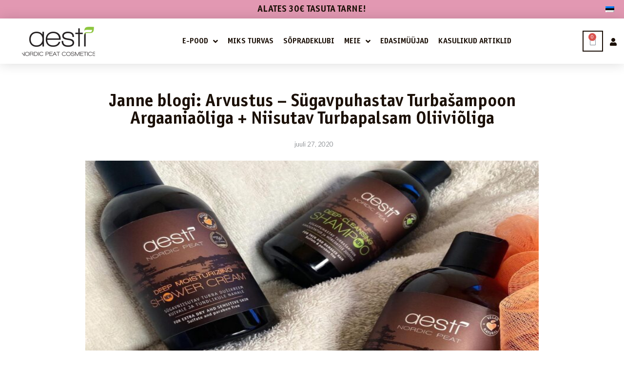

--- FILE ---
content_type: text/html; charset=UTF-8
request_url: https://aesti.ee/janne-blogi-arvustus-sugavpuhastav-turbasampoon-argaaniaoliga-niisutav-turbapalsam-oliivioliga/
body_size: 27895
content:
<!doctype html>
<html lang="et">
<head>
	<meta charset="UTF-8">
	<meta name="viewport" content="width=device-width, initial-scale=1">
	<link rel="profile" href="https://gmpg.org/xfn/11">
	<meta name='robots' content='index, follow, max-image-preview:large, max-snippet:-1, max-video-preview:-1' />
<link rel="alternate" hreflang="et" href="https://aesti.ee/janne-blogi-arvustus-sugavpuhastav-turbasampoon-argaaniaoliga-niisutav-turbapalsam-oliivioliga/" />
<link rel="alternate" hreflang="x-default" href="https://aesti.ee/janne-blogi-arvustus-sugavpuhastav-turbasampoon-argaaniaoliga-niisutav-turbapalsam-oliivioliga/" />

	<!-- This site is optimized with the Yoast SEO plugin v23.8 - https://yoast.com/wordpress/plugins/seo/ -->
	<title>Janne blogi: Arvustus - Sügavpuhastav Turbašampoon Argaaniaõliga + Niisutav Turbapalsam Oliiviõliga - Aesti</title>
	<meta name="description" content="Tavaliselt raseduse ajal juuksekasv kiireneb ja juuksed muutuvad paksemaks – nii ka minul. Aga… pool aastat peale imetamise lõpetamist muutusid juuksed" />
	<link rel="canonical" href="https://aesti.ee/janne-blogi-arvustus-sugavpuhastav-turbasampoon-argaaniaoliga-niisutav-turbapalsam-oliivioliga/" />
	<meta property="og:locale" content="et_EE" />
	<meta property="og:type" content="article" />
	<meta property="og:title" content="Arvustus: Sügavpuhastav Turbašampoon Argaaniaõliga + Niisutav Turbapalsam Oliiviõliga" />
	<meta property="og:description" content="Kuna Aesti turbašampoon on niivõrd puhas toode, hakkasime julgelt ka laste juukseid sellega pesema. Laste juukseid peseme korra nädala või kahe jooksul ning kuna nende juuksed on veel rikkumata ja püsivad kaua puhtad, siis ega mingit erilist muutust näha ei ole. Küll aga on veidi niisutavat efekti näha meie noorima, 2-aastase lapse peanahal, kellel on veel nö beebikõõma." />
	<meta property="og:url" content="https://aesti.ee/janne-blogi-arvustus-sugavpuhastav-turbasampoon-argaaniaoliga-niisutav-turbapalsam-oliivioliga/" />
	<meta property="og:site_name" content="Aesti" />
	<meta property="article:published_time" content="2020-07-27T09:50:12+00:00" />
	<meta property="article:modified_time" content="2020-07-29T20:13:44+00:00" />
	<meta property="og:image" content="https://aesti.ee/wp-content/uploads/2020/07/116345969_744964932959017_8748381803046999118_n-2.jpg" />
	<meta property="og:image:width" content="2039" />
	<meta property="og:image:height" content="1455" />
	<meta property="og:image:type" content="image/jpeg" />
	<meta name="author" content="heiki@aesti.ee" />
	<meta name="twitter:card" content="summary_large_image" />
	<meta name="twitter:label1" content="Written by" />
	<meta name="twitter:data1" content="heiki@aesti.ee" />
	<meta name="twitter:label2" content="Est. reading time" />
	<meta name="twitter:data2" content="2 minutit" />
	<script type="application/ld+json" class="yoast-schema-graph">{"@context":"https://schema.org","@graph":[{"@type":"Article","@id":"https://aesti.ee/janne-blogi-arvustus-sugavpuhastav-turbasampoon-argaaniaoliga-niisutav-turbapalsam-oliivioliga/#article","isPartOf":{"@id":"https://aesti.ee/janne-blogi-arvustus-sugavpuhastav-turbasampoon-argaaniaoliga-niisutav-turbapalsam-oliivioliga/"},"author":{"name":"heiki@aesti.ee","@id":"https://aesti.ee/#/schema/person/48b56b75357930d42cfde6364f0ad442"},"headline":"Janne blogi: Arvustus &#8211; Sügavpuhastav Turbašampoon Argaaniaõliga + Niisutav Turbapalsam Oliiviõliga","datePublished":"2020-07-27T09:50:12+00:00","dateModified":"2020-07-29T20:13:44+00:00","mainEntityOfPage":{"@id":"https://aesti.ee/janne-blogi-arvustus-sugavpuhastav-turbasampoon-argaaniaoliga-niisutav-turbapalsam-oliivioliga/"},"wordCount":436,"publisher":{"@id":"https://aesti.ee/#organization"},"image":{"@id":"https://aesti.ee/janne-blogi-arvustus-sugavpuhastav-turbasampoon-argaaniaoliga-niisutav-turbapalsam-oliivioliga/#primaryimage"},"thumbnailUrl":"https://aesti.ee/wp-content/uploads/2020/07/116345969_744964932959017_8748381803046999118_n-2.jpg","articleSection":["Uncategorized @et"],"inLanguage":"et"},{"@type":"WebPage","@id":"https://aesti.ee/janne-blogi-arvustus-sugavpuhastav-turbasampoon-argaaniaoliga-niisutav-turbapalsam-oliivioliga/","url":"https://aesti.ee/janne-blogi-arvustus-sugavpuhastav-turbasampoon-argaaniaoliga-niisutav-turbapalsam-oliivioliga/","name":"Janne blogi: Arvustus - Sügavpuhastav Turbašampoon Argaaniaõliga + Niisutav Turbapalsam Oliiviõliga - Aesti","isPartOf":{"@id":"https://aesti.ee/#website"},"primaryImageOfPage":{"@id":"https://aesti.ee/janne-blogi-arvustus-sugavpuhastav-turbasampoon-argaaniaoliga-niisutav-turbapalsam-oliivioliga/#primaryimage"},"image":{"@id":"https://aesti.ee/janne-blogi-arvustus-sugavpuhastav-turbasampoon-argaaniaoliga-niisutav-turbapalsam-oliivioliga/#primaryimage"},"thumbnailUrl":"https://aesti.ee/wp-content/uploads/2020/07/116345969_744964932959017_8748381803046999118_n-2.jpg","datePublished":"2020-07-27T09:50:12+00:00","dateModified":"2020-07-29T20:13:44+00:00","description":"Tavaliselt raseduse ajal juuksekasv kiireneb ja juuksed muutuvad paksemaks – nii ka minul. Aga… pool aastat peale imetamise lõpetamist muutusid juuksed","breadcrumb":{"@id":"https://aesti.ee/janne-blogi-arvustus-sugavpuhastav-turbasampoon-argaaniaoliga-niisutav-turbapalsam-oliivioliga/#breadcrumb"},"inLanguage":"et","potentialAction":[{"@type":"ReadAction","target":["https://aesti.ee/janne-blogi-arvustus-sugavpuhastav-turbasampoon-argaaniaoliga-niisutav-turbapalsam-oliivioliga/"]}]},{"@type":"ImageObject","inLanguage":"et","@id":"https://aesti.ee/janne-blogi-arvustus-sugavpuhastav-turbasampoon-argaaniaoliga-niisutav-turbapalsam-oliivioliga/#primaryimage","url":"https://aesti.ee/wp-content/uploads/2020/07/116345969_744964932959017_8748381803046999118_n-2.jpg","contentUrl":"https://aesti.ee/wp-content/uploads/2020/07/116345969_744964932959017_8748381803046999118_n-2.jpg","width":2039,"height":1455},{"@type":"BreadcrumbList","@id":"https://aesti.ee/janne-blogi-arvustus-sugavpuhastav-turbasampoon-argaaniaoliga-niisutav-turbapalsam-oliivioliga/#breadcrumb","itemListElement":[{"@type":"ListItem","position":1,"name":"Home","item":"https://aesti.ee/"},{"@type":"ListItem","position":2,"name":"Kasulikud artiklid","item":"https://aesti.ee/kasulikud-artiklid/"},{"@type":"ListItem","position":3,"name":"Janne blogi: Arvustus &#8211; Sügavpuhastav Turbašampoon Argaaniaõliga + Niisutav Turbapalsam Oliiviõliga"}]},{"@type":"WebSite","@id":"https://aesti.ee/#website","url":"https://aesti.ee/","name":"Aesti","description":"Terviseturba ilutooted","publisher":{"@id":"https://aesti.ee/#organization"},"potentialAction":[{"@type":"SearchAction","target":{"@type":"EntryPoint","urlTemplate":"https://aesti.ee/?s={search_term_string}"},"query-input":{"@type":"PropertyValueSpecification","valueRequired":true,"valueName":"search_term_string"}}],"inLanguage":"et"},{"@type":"Organization","@id":"https://aesti.ee/#organization","name":"Aesti","url":"https://aesti.ee/","logo":{"@type":"ImageObject","inLanguage":"et","@id":"https://aesti.ee/#/schema/logo/image/","url":"https://aesti.ee/wp-content/uploads/2020/03/Aesti-logo.png","contentUrl":"https://aesti.ee/wp-content/uploads/2020/03/Aesti-logo.png","width":450,"height":175,"caption":"Aesti"},"image":{"@id":"https://aesti.ee/#/schema/logo/image/"}},{"@type":"Person","@id":"https://aesti.ee/#/schema/person/48b56b75357930d42cfde6364f0ad442","name":"heiki@aesti.ee","url":"https://aesti.ee/author/heikiaesti-ee/"}]}</script>
	<!-- / Yoast SEO plugin. -->


<link rel='dns-prefetch' href='//www.googletagmanager.com' />
<link rel='dns-prefetch' href='//plausible.io' />
<link rel="alternate" type="application/rss+xml" title="Aesti &raquo; RSS" href="https://aesti.ee/feed/" />
<link rel="alternate" type="application/rss+xml" title="Aesti &raquo; Kommentaaride RSS" href="https://aesti.ee/comments/feed/" />
<script>
window._wpemojiSettings = {"baseUrl":"https:\/\/s.w.org\/images\/core\/emoji\/15.0.3\/72x72\/","ext":".png","svgUrl":"https:\/\/s.w.org\/images\/core\/emoji\/15.0.3\/svg\/","svgExt":".svg","source":{"concatemoji":"https:\/\/aesti.ee\/wp-includes\/js\/wp-emoji-release.min.js?ver=6.7"}};
/*! This file is auto-generated */
!function(i,n){var o,s,e;function c(e){try{var t={supportTests:e,timestamp:(new Date).valueOf()};sessionStorage.setItem(o,JSON.stringify(t))}catch(e){}}function p(e,t,n){e.clearRect(0,0,e.canvas.width,e.canvas.height),e.fillText(t,0,0);var t=new Uint32Array(e.getImageData(0,0,e.canvas.width,e.canvas.height).data),r=(e.clearRect(0,0,e.canvas.width,e.canvas.height),e.fillText(n,0,0),new Uint32Array(e.getImageData(0,0,e.canvas.width,e.canvas.height).data));return t.every(function(e,t){return e===r[t]})}function u(e,t,n){switch(t){case"flag":return n(e,"\ud83c\udff3\ufe0f\u200d\u26a7\ufe0f","\ud83c\udff3\ufe0f\u200b\u26a7\ufe0f")?!1:!n(e,"\ud83c\uddfa\ud83c\uddf3","\ud83c\uddfa\u200b\ud83c\uddf3")&&!n(e,"\ud83c\udff4\udb40\udc67\udb40\udc62\udb40\udc65\udb40\udc6e\udb40\udc67\udb40\udc7f","\ud83c\udff4\u200b\udb40\udc67\u200b\udb40\udc62\u200b\udb40\udc65\u200b\udb40\udc6e\u200b\udb40\udc67\u200b\udb40\udc7f");case"emoji":return!n(e,"\ud83d\udc26\u200d\u2b1b","\ud83d\udc26\u200b\u2b1b")}return!1}function f(e,t,n){var r="undefined"!=typeof WorkerGlobalScope&&self instanceof WorkerGlobalScope?new OffscreenCanvas(300,150):i.createElement("canvas"),a=r.getContext("2d",{willReadFrequently:!0}),o=(a.textBaseline="top",a.font="600 32px Arial",{});return e.forEach(function(e){o[e]=t(a,e,n)}),o}function t(e){var t=i.createElement("script");t.src=e,t.defer=!0,i.head.appendChild(t)}"undefined"!=typeof Promise&&(o="wpEmojiSettingsSupports",s=["flag","emoji"],n.supports={everything:!0,everythingExceptFlag:!0},e=new Promise(function(e){i.addEventListener("DOMContentLoaded",e,{once:!0})}),new Promise(function(t){var n=function(){try{var e=JSON.parse(sessionStorage.getItem(o));if("object"==typeof e&&"number"==typeof e.timestamp&&(new Date).valueOf()<e.timestamp+604800&&"object"==typeof e.supportTests)return e.supportTests}catch(e){}return null}();if(!n){if("undefined"!=typeof Worker&&"undefined"!=typeof OffscreenCanvas&&"undefined"!=typeof URL&&URL.createObjectURL&&"undefined"!=typeof Blob)try{var e="postMessage("+f.toString()+"("+[JSON.stringify(s),u.toString(),p.toString()].join(",")+"));",r=new Blob([e],{type:"text/javascript"}),a=new Worker(URL.createObjectURL(r),{name:"wpTestEmojiSupports"});return void(a.onmessage=function(e){c(n=e.data),a.terminate(),t(n)})}catch(e){}c(n=f(s,u,p))}t(n)}).then(function(e){for(var t in e)n.supports[t]=e[t],n.supports.everything=n.supports.everything&&n.supports[t],"flag"!==t&&(n.supports.everythingExceptFlag=n.supports.everythingExceptFlag&&n.supports[t]);n.supports.everythingExceptFlag=n.supports.everythingExceptFlag&&!n.supports.flag,n.DOMReady=!1,n.readyCallback=function(){n.DOMReady=!0}}).then(function(){return e}).then(function(){var e;n.supports.everything||(n.readyCallback(),(e=n.source||{}).concatemoji?t(e.concatemoji):e.wpemoji&&e.twemoji&&(t(e.twemoji),t(e.wpemoji)))}))}((window,document),window._wpemojiSettings);
</script>
<link rel='stylesheet' id='hello-elementor-theme-style-css' href='https://aesti.ee/wp-content/themes/hello-elementor/theme.min.css?ver=3.1.1' media='all' />
<link rel='stylesheet' id='jet-menu-hello-css' href='https://aesti.ee/wp-content/plugins/jet-menu/integration/themes/hello-elementor/assets/css/style.css?ver=2.4.5' media='all' />
<style id='wp-emoji-styles-inline-css'>

	img.wp-smiley, img.emoji {
		display: inline !important;
		border: none !important;
		box-shadow: none !important;
		height: 1em !important;
		width: 1em !important;
		margin: 0 0.07em !important;
		vertical-align: -0.1em !important;
		background: none !important;
		padding: 0 !important;
	}
</style>
<link rel='stylesheet' id='wc-gift-cards-blocks-integration-css' href='https://aesti.ee/wp-content/plugins/woocommerce-gift-cards/assets/dist/frontend/blocks.css?ver=2.1.0' media='all' />
<style id='classic-theme-styles-inline-css'>
/*! This file is auto-generated */
.wp-block-button__link{color:#fff;background-color:#32373c;border-radius:9999px;box-shadow:none;text-decoration:none;padding:calc(.667em + 2px) calc(1.333em + 2px);font-size:1.125em}.wp-block-file__button{background:#32373c;color:#fff;text-decoration:none}
</style>
<style id='global-styles-inline-css'>
:root{--wp--preset--aspect-ratio--square: 1;--wp--preset--aspect-ratio--4-3: 4/3;--wp--preset--aspect-ratio--3-4: 3/4;--wp--preset--aspect-ratio--3-2: 3/2;--wp--preset--aspect-ratio--2-3: 2/3;--wp--preset--aspect-ratio--16-9: 16/9;--wp--preset--aspect-ratio--9-16: 9/16;--wp--preset--color--black: #000000;--wp--preset--color--cyan-bluish-gray: #abb8c3;--wp--preset--color--white: #ffffff;--wp--preset--color--pale-pink: #f78da7;--wp--preset--color--vivid-red: #cf2e2e;--wp--preset--color--luminous-vivid-orange: #ff6900;--wp--preset--color--luminous-vivid-amber: #fcb900;--wp--preset--color--light-green-cyan: #7bdcb5;--wp--preset--color--vivid-green-cyan: #00d084;--wp--preset--color--pale-cyan-blue: #8ed1fc;--wp--preset--color--vivid-cyan-blue: #0693e3;--wp--preset--color--vivid-purple: #9b51e0;--wp--preset--gradient--vivid-cyan-blue-to-vivid-purple: linear-gradient(135deg,rgba(6,147,227,1) 0%,rgb(155,81,224) 100%);--wp--preset--gradient--light-green-cyan-to-vivid-green-cyan: linear-gradient(135deg,rgb(122,220,180) 0%,rgb(0,208,130) 100%);--wp--preset--gradient--luminous-vivid-amber-to-luminous-vivid-orange: linear-gradient(135deg,rgba(252,185,0,1) 0%,rgba(255,105,0,1) 100%);--wp--preset--gradient--luminous-vivid-orange-to-vivid-red: linear-gradient(135deg,rgba(255,105,0,1) 0%,rgb(207,46,46) 100%);--wp--preset--gradient--very-light-gray-to-cyan-bluish-gray: linear-gradient(135deg,rgb(238,238,238) 0%,rgb(169,184,195) 100%);--wp--preset--gradient--cool-to-warm-spectrum: linear-gradient(135deg,rgb(74,234,220) 0%,rgb(151,120,209) 20%,rgb(207,42,186) 40%,rgb(238,44,130) 60%,rgb(251,105,98) 80%,rgb(254,248,76) 100%);--wp--preset--gradient--blush-light-purple: linear-gradient(135deg,rgb(255,206,236) 0%,rgb(152,150,240) 100%);--wp--preset--gradient--blush-bordeaux: linear-gradient(135deg,rgb(254,205,165) 0%,rgb(254,45,45) 50%,rgb(107,0,62) 100%);--wp--preset--gradient--luminous-dusk: linear-gradient(135deg,rgb(255,203,112) 0%,rgb(199,81,192) 50%,rgb(65,88,208) 100%);--wp--preset--gradient--pale-ocean: linear-gradient(135deg,rgb(255,245,203) 0%,rgb(182,227,212) 50%,rgb(51,167,181) 100%);--wp--preset--gradient--electric-grass: linear-gradient(135deg,rgb(202,248,128) 0%,rgb(113,206,126) 100%);--wp--preset--gradient--midnight: linear-gradient(135deg,rgb(2,3,129) 0%,rgb(40,116,252) 100%);--wp--preset--font-size--small: 13px;--wp--preset--font-size--medium: 20px;--wp--preset--font-size--large: 36px;--wp--preset--font-size--x-large: 42px;--wp--preset--font-family--inter: "Inter", sans-serif;--wp--preset--font-family--cardo: Cardo;--wp--preset--spacing--20: 0.44rem;--wp--preset--spacing--30: 0.67rem;--wp--preset--spacing--40: 1rem;--wp--preset--spacing--50: 1.5rem;--wp--preset--spacing--60: 2.25rem;--wp--preset--spacing--70: 3.38rem;--wp--preset--spacing--80: 5.06rem;--wp--preset--shadow--natural: 6px 6px 9px rgba(0, 0, 0, 0.2);--wp--preset--shadow--deep: 12px 12px 50px rgba(0, 0, 0, 0.4);--wp--preset--shadow--sharp: 6px 6px 0px rgba(0, 0, 0, 0.2);--wp--preset--shadow--outlined: 6px 6px 0px -3px rgba(255, 255, 255, 1), 6px 6px rgba(0, 0, 0, 1);--wp--preset--shadow--crisp: 6px 6px 0px rgba(0, 0, 0, 1);}:where(.is-layout-flex){gap: 0.5em;}:where(.is-layout-grid){gap: 0.5em;}body .is-layout-flex{display: flex;}.is-layout-flex{flex-wrap: wrap;align-items: center;}.is-layout-flex > :is(*, div){margin: 0;}body .is-layout-grid{display: grid;}.is-layout-grid > :is(*, div){margin: 0;}:where(.wp-block-columns.is-layout-flex){gap: 2em;}:where(.wp-block-columns.is-layout-grid){gap: 2em;}:where(.wp-block-post-template.is-layout-flex){gap: 1.25em;}:where(.wp-block-post-template.is-layout-grid){gap: 1.25em;}.has-black-color{color: var(--wp--preset--color--black) !important;}.has-cyan-bluish-gray-color{color: var(--wp--preset--color--cyan-bluish-gray) !important;}.has-white-color{color: var(--wp--preset--color--white) !important;}.has-pale-pink-color{color: var(--wp--preset--color--pale-pink) !important;}.has-vivid-red-color{color: var(--wp--preset--color--vivid-red) !important;}.has-luminous-vivid-orange-color{color: var(--wp--preset--color--luminous-vivid-orange) !important;}.has-luminous-vivid-amber-color{color: var(--wp--preset--color--luminous-vivid-amber) !important;}.has-light-green-cyan-color{color: var(--wp--preset--color--light-green-cyan) !important;}.has-vivid-green-cyan-color{color: var(--wp--preset--color--vivid-green-cyan) !important;}.has-pale-cyan-blue-color{color: var(--wp--preset--color--pale-cyan-blue) !important;}.has-vivid-cyan-blue-color{color: var(--wp--preset--color--vivid-cyan-blue) !important;}.has-vivid-purple-color{color: var(--wp--preset--color--vivid-purple) !important;}.has-black-background-color{background-color: var(--wp--preset--color--black) !important;}.has-cyan-bluish-gray-background-color{background-color: var(--wp--preset--color--cyan-bluish-gray) !important;}.has-white-background-color{background-color: var(--wp--preset--color--white) !important;}.has-pale-pink-background-color{background-color: var(--wp--preset--color--pale-pink) !important;}.has-vivid-red-background-color{background-color: var(--wp--preset--color--vivid-red) !important;}.has-luminous-vivid-orange-background-color{background-color: var(--wp--preset--color--luminous-vivid-orange) !important;}.has-luminous-vivid-amber-background-color{background-color: var(--wp--preset--color--luminous-vivid-amber) !important;}.has-light-green-cyan-background-color{background-color: var(--wp--preset--color--light-green-cyan) !important;}.has-vivid-green-cyan-background-color{background-color: var(--wp--preset--color--vivid-green-cyan) !important;}.has-pale-cyan-blue-background-color{background-color: var(--wp--preset--color--pale-cyan-blue) !important;}.has-vivid-cyan-blue-background-color{background-color: var(--wp--preset--color--vivid-cyan-blue) !important;}.has-vivid-purple-background-color{background-color: var(--wp--preset--color--vivid-purple) !important;}.has-black-border-color{border-color: var(--wp--preset--color--black) !important;}.has-cyan-bluish-gray-border-color{border-color: var(--wp--preset--color--cyan-bluish-gray) !important;}.has-white-border-color{border-color: var(--wp--preset--color--white) !important;}.has-pale-pink-border-color{border-color: var(--wp--preset--color--pale-pink) !important;}.has-vivid-red-border-color{border-color: var(--wp--preset--color--vivid-red) !important;}.has-luminous-vivid-orange-border-color{border-color: var(--wp--preset--color--luminous-vivid-orange) !important;}.has-luminous-vivid-amber-border-color{border-color: var(--wp--preset--color--luminous-vivid-amber) !important;}.has-light-green-cyan-border-color{border-color: var(--wp--preset--color--light-green-cyan) !important;}.has-vivid-green-cyan-border-color{border-color: var(--wp--preset--color--vivid-green-cyan) !important;}.has-pale-cyan-blue-border-color{border-color: var(--wp--preset--color--pale-cyan-blue) !important;}.has-vivid-cyan-blue-border-color{border-color: var(--wp--preset--color--vivid-cyan-blue) !important;}.has-vivid-purple-border-color{border-color: var(--wp--preset--color--vivid-purple) !important;}.has-vivid-cyan-blue-to-vivid-purple-gradient-background{background: var(--wp--preset--gradient--vivid-cyan-blue-to-vivid-purple) !important;}.has-light-green-cyan-to-vivid-green-cyan-gradient-background{background: var(--wp--preset--gradient--light-green-cyan-to-vivid-green-cyan) !important;}.has-luminous-vivid-amber-to-luminous-vivid-orange-gradient-background{background: var(--wp--preset--gradient--luminous-vivid-amber-to-luminous-vivid-orange) !important;}.has-luminous-vivid-orange-to-vivid-red-gradient-background{background: var(--wp--preset--gradient--luminous-vivid-orange-to-vivid-red) !important;}.has-very-light-gray-to-cyan-bluish-gray-gradient-background{background: var(--wp--preset--gradient--very-light-gray-to-cyan-bluish-gray) !important;}.has-cool-to-warm-spectrum-gradient-background{background: var(--wp--preset--gradient--cool-to-warm-spectrum) !important;}.has-blush-light-purple-gradient-background{background: var(--wp--preset--gradient--blush-light-purple) !important;}.has-blush-bordeaux-gradient-background{background: var(--wp--preset--gradient--blush-bordeaux) !important;}.has-luminous-dusk-gradient-background{background: var(--wp--preset--gradient--luminous-dusk) !important;}.has-pale-ocean-gradient-background{background: var(--wp--preset--gradient--pale-ocean) !important;}.has-electric-grass-gradient-background{background: var(--wp--preset--gradient--electric-grass) !important;}.has-midnight-gradient-background{background: var(--wp--preset--gradient--midnight) !important;}.has-small-font-size{font-size: var(--wp--preset--font-size--small) !important;}.has-medium-font-size{font-size: var(--wp--preset--font-size--medium) !important;}.has-large-font-size{font-size: var(--wp--preset--font-size--large) !important;}.has-x-large-font-size{font-size: var(--wp--preset--font-size--x-large) !important;}
:where(.wp-block-post-template.is-layout-flex){gap: 1.25em;}:where(.wp-block-post-template.is-layout-grid){gap: 1.25em;}
:where(.wp-block-columns.is-layout-flex){gap: 2em;}:where(.wp-block-columns.is-layout-grid){gap: 2em;}
:root :where(.wp-block-pullquote){font-size: 1.5em;line-height: 1.6;}
</style>
<link rel='stylesheet' id='wdp-style-css' href='https://aesti.ee/wp-content/plugins/aco-woo-dynamic-pricing-pro/assets/css/frontend.css?ver=5.1.8' media='all' />
<link rel='stylesheet' id='owl-carousel-css' href='https://aesti.ee/wp-content/plugins/aco-woo-dynamic-pricing-pro/assets/css/owl.carousel.min.css?ver=5.1.8' media='all' />
<link rel='stylesheet' id='bestupsell-css' href='https://aesti.ee/wp-content/plugins/best-upsell-for-woocommerce/public/css/bestupsell-public.css?ver=1.2.1' media='all' />
<link rel='stylesheet' id='woocommerce-layout-css' href='https://aesti.ee/wp-content/plugins/woocommerce/assets/css/woocommerce-layout.css?ver=9.5.1' media='all' />
<link rel='stylesheet' id='woocommerce-smallscreen-css' href='https://aesti.ee/wp-content/plugins/woocommerce/assets/css/woocommerce-smallscreen.css?ver=9.5.1' media='only screen and (max-width: 768px)' />
<link rel='stylesheet' id='woocommerce-general-css' href='https://aesti.ee/wp-content/plugins/woocommerce/assets/css/woocommerce.css?ver=9.5.1' media='all' />
<style id='woocommerce-inline-inline-css'>
.woocommerce form .form-row .required { visibility: visible; }
</style>
<link rel='stylesheet' id='wpml-legacy-horizontal-list-0-css' href='https://aesti.ee/wp-content/plugins/sitepress-multilingual-cms/templates/language-switchers/legacy-list-horizontal/style.min.css?ver=1' media='all' />
<link rel='stylesheet' id='wpml-menu-item-0-css' href='https://aesti.ee/wp-content/plugins/sitepress-multilingual-cms/templates/language-switchers/menu-item/style.min.css?ver=1' media='all' />
<link rel='stylesheet' id='wc-gc-css-css' href='https://aesti.ee/wp-content/plugins/woocommerce-gift-cards/assets/css/frontend/woocommerce.css?ver=2.1.0' media='all' />
<link rel='stylesheet' id='montonio-style-css' href='https://aesti.ee/wp-content/plugins/montonio-for-woocommerce/v2/assets/css/montonio-style.css?ver=7.1.4' media='all' />
<link rel='stylesheet' id='yith_wcbm_badge_style-css' href='https://aesti.ee/wp-content/plugins/yith-woocommerce-badges-management/assets/css/frontend.css?ver=3.11.0' media='all' />
<style id='yith_wcbm_badge_style-inline-css'>
.yith-wcbm-badge.yith-wcbm-badge-text.yith-wcbm-badge-2701 {
				top: 0; right: 0; 
				
				-ms-transform: ; 
				-webkit-transform: ; 
				transform: ;
				padding: 0px 0px 0px 0px;
				background-color:#e298b2; border-radius: 0px 0px 0px 0px; width:100px; height:30px;
			}
</style>
<link rel='stylesheet' id='yith-gfont-open-sans-css' href='https://aesti.ee/wp-content/plugins/yith-woocommerce-badges-management/assets/fonts/open-sans/style.css?ver=3.11.0' media='all' />
<link rel='stylesheet' id='parent-style-css' href='https://aesti.ee/wp-content/themes/hello-elementor/style.css?ver=6.7' media='all' />
<link rel='stylesheet' id='style-css' href='https://aesti.ee/wp-content/themes/Aesti/style.css?ver=6.7' media='all' />
<link rel='stylesheet' id='hello-elementor-css' href='https://aesti.ee/wp-content/themes/hello-elementor/style.min.css?ver=3.1.1' media='all' />
<link rel='stylesheet' id='hello-elementor-header-footer-css' href='https://aesti.ee/wp-content/themes/hello-elementor/header-footer.min.css?ver=3.1.1' media='all' />
<link rel='stylesheet' id='font-awesome-all-css' href='https://aesti.ee/wp-content/plugins/jet-menu/assets/public/lib/font-awesome/css/all.min.css?ver=5.12.0' media='all' />
<link rel='stylesheet' id='font-awesome-v4-shims-css' href='https://aesti.ee/wp-content/plugins/jet-menu/assets/public/lib/font-awesome/css/v4-shims.min.css?ver=5.12.0' media='all' />
<link rel='stylesheet' id='jet-menu-public-styles-css' href='https://aesti.ee/wp-content/plugins/jet-menu/assets/public/css/public.css?ver=2.4.5' media='all' />
<link rel='stylesheet' id='jet-menu-general-css' href='https://aesti.ee/wp-content/uploads/jet-menu/jet-menu-general.css?ver=1664778852' media='all' />
<link rel='stylesheet' id='dflip-style-css' href='https://aesti.ee/wp-content/plugins/3d-flipbook-dflip-lite/assets/css/dflip.min.css?ver=2.3.48' media='all' />
<link rel='stylesheet' id='elementor-frontend-css' href='https://aesti.ee/wp-content/plugins/elementor/assets/css/frontend.min.css?ver=3.25.6' media='all' />
<link rel='stylesheet' id='widget-heading-css' href='https://aesti.ee/wp-content/plugins/elementor/assets/css/widget-heading.min.css?ver=3.25.6' media='all' />
<link rel='stylesheet' id='widget-nav-menu-css' href='https://aesti.ee/wp-content/plugins/elementor-pro/assets/css/widget-nav-menu.min.css?ver=3.25.3' media='all' />
<link rel='stylesheet' id='widget-image-css' href='https://aesti.ee/wp-content/plugins/elementor/assets/css/widget-image.min.css?ver=3.25.6' media='all' />
<link rel='stylesheet' id='widget-woocommerce-menu-cart-css' href='https://aesti.ee/wp-content/plugins/elementor-pro/assets/css/widget-woocommerce-menu-cart.min.css?ver=3.25.3' media='all' />
<link rel='stylesheet' id='widget-icon-list-css' href='https://aesti.ee/wp-content/plugins/elementor/assets/css/widget-icon-list.min.css?ver=3.25.6' media='all' />
<link rel='stylesheet' id='widget-post-info-css' href='https://aesti.ee/wp-content/plugins/elementor-pro/assets/css/widget-post-info.min.css?ver=3.25.3' media='all' />
<link rel='stylesheet' id='elementor-icons-shared-0-css' href='https://aesti.ee/wp-content/plugins/elementor/assets/lib/font-awesome/css/fontawesome.min.css?ver=5.15.3' media='all' />
<link rel='stylesheet' id='elementor-icons-fa-regular-css' href='https://aesti.ee/wp-content/plugins/elementor/assets/lib/font-awesome/css/regular.min.css?ver=5.15.3' media='all' />
<link rel='stylesheet' id='elementor-icons-fa-solid-css' href='https://aesti.ee/wp-content/plugins/elementor/assets/lib/font-awesome/css/solid.min.css?ver=5.15.3' media='all' />
<link rel='stylesheet' id='widget-share-buttons-css' href='https://aesti.ee/wp-content/plugins/elementor-pro/assets/css/widget-share-buttons.min.css?ver=3.25.3' media='all' />
<link rel='stylesheet' id='e-apple-webkit-css' href='https://aesti.ee/wp-content/plugins/elementor/assets/css/conditionals/apple-webkit.min.css?ver=3.25.6' media='all' />
<link rel='stylesheet' id='elementor-icons-fa-brands-css' href='https://aesti.ee/wp-content/plugins/elementor/assets/lib/font-awesome/css/brands.min.css?ver=5.15.3' media='all' />
<link rel='stylesheet' id='widget-divider-css' href='https://aesti.ee/wp-content/plugins/elementor/assets/css/widget-divider.min.css?ver=3.25.6' media='all' />
<link rel='stylesheet' id='widget-social-css' href='https://aesti.ee/wp-content/plugins/elementor-pro/assets/css/widget-social.min.css?ver=3.25.3' media='all' />
<link rel='stylesheet' id='widget-posts-css' href='https://aesti.ee/wp-content/plugins/elementor-pro/assets/css/widget-posts.min.css?ver=3.25.3' media='all' />
<link rel='stylesheet' id='widget-call-to-action-css' href='https://aesti.ee/wp-content/plugins/elementor-pro/assets/css/widget-call-to-action.min.css?ver=3.25.3' media='all' />
<link rel='stylesheet' id='e-transitions-css' href='https://aesti.ee/wp-content/plugins/elementor-pro/assets/css/conditionals/transitions.min.css?ver=3.25.3' media='all' />
<link rel='stylesheet' id='elementor-icons-css' href='https://aesti.ee/wp-content/plugins/elementor/assets/lib/eicons/css/elementor-icons.min.css?ver=5.32.0' media='all' />
<link rel='stylesheet' id='swiper-css' href='https://aesti.ee/wp-content/plugins/elementor/assets/lib/swiper/v8/css/swiper.min.css?ver=8.4.5' media='all' />
<link rel='stylesheet' id='e-swiper-css' href='https://aesti.ee/wp-content/plugins/elementor/assets/css/conditionals/e-swiper.min.css?ver=3.25.6' media='all' />
<link rel='stylesheet' id='elementor-post-19-css' href='https://aesti.ee/wp-content/uploads/elementor/css/post-19.css?ver=1735412763' media='all' />
<link rel='stylesheet' id='e-popup-style-css' href='https://aesti.ee/wp-content/plugins/elementor-pro/assets/css/conditionals/popup.min.css?ver=3.25.3' media='all' />
<link rel='stylesheet' id='widget-text-editor-css' href='https://aesti.ee/wp-content/plugins/elementor/assets/css/widget-text-editor.min.css?ver=3.25.6' media='all' />
<link rel='stylesheet' id='elementor-post-18-css' href='https://aesti.ee/wp-content/uploads/elementor/css/post-18.css?ver=1735412763' media='all' />
<link rel='stylesheet' id='elementor-post-200-css' href='https://aesti.ee/wp-content/uploads/elementor/css/post-200.css?ver=1735412763' media='all' />
<link rel='stylesheet' id='elementor-post-100-css' href='https://aesti.ee/wp-content/uploads/elementor/css/post-100.css?ver=1735420621' media='all' />
<link rel='stylesheet' id='elementor-post-6116-css' href='https://aesti.ee/wp-content/uploads/elementor/css/post-6116.css?ver=1735412763' media='all' />
<link rel='stylesheet' id='montonio-pickup-points-css' href='https://aesti.ee/wp-content/plugins/montonio-for-woocommerce/shipping/assets/css/pickup-points.css?ver=7.1.4' media='all' />
<link rel='stylesheet' id='montonio-shipping-options-css' href='https://aesti.ee/wp-content/plugins/montonio-for-woocommerce/shipping/assets/css/shipping-options.css?ver=7.1.4' media='all' />
<link rel='stylesheet' id='google-fonts-1-css' href='https://fonts.googleapis.com/css?family=Roboto%3A100%2C100italic%2C200%2C200italic%2C300%2C300italic%2C400%2C400italic%2C500%2C500italic%2C600%2C600italic%2C700%2C700italic%2C800%2C800italic%2C900%2C900italic%7CRoboto+Slab%3A100%2C100italic%2C200%2C200italic%2C300%2C300italic%2C400%2C400italic%2C500%2C500italic%2C600%2C600italic%2C700%2C700italic%2C800%2C800italic%2C900%2C900italic%7CLato%3A100%2C100italic%2C200%2C200italic%2C300%2C300italic%2C400%2C400italic%2C500%2C500italic%2C600%2C600italic%2C700%2C700italic%2C800%2C800italic%2C900%2C900italic%7CAmiri%3A100%2C100italic%2C200%2C200italic%2C300%2C300italic%2C400%2C400italic%2C500%2C500italic%2C600%2C600italic%2C700%2C700italic%2C800%2C800italic%2C900%2C900italic&#038;display=auto&#038;ver=6.7' media='all' />
<link rel="preconnect" href="https://fonts.gstatic.com/" crossorigin><script id="woocommerce-google-analytics-integration-gtag-js-after">
/* Google Analytics for WooCommerce (gtag.js) */
					window.dataLayer = window.dataLayer || [];
					function gtag(){dataLayer.push(arguments);}
					// Set up default consent state.
					for ( const mode of [{"analytics_storage":"denied","ad_storage":"denied","ad_user_data":"denied","ad_personalization":"denied","region":["AT","BE","BG","HR","CY","CZ","DK","EE","FI","FR","DE","GR","HU","IS","IE","IT","LV","LI","LT","LU","MT","NL","NO","PL","PT","RO","SK","SI","ES","SE","GB","CH"]}] || [] ) {
						gtag( "consent", "default", { "wait_for_update": 500, ...mode } );
					}
					gtag("js", new Date());
					gtag("set", "developer_id.dOGY3NW", true);
					gtag("config", "UA-105152209-1", {"track_404":true,"allow_google_signals":false,"logged_in":false,"linker":{"domains":[],"allow_incoming":false},"custom_map":{"dimension1":"logged_in"}});
</script>
<script id="wpml-cookie-js-extra">
var wpml_cookies = {"wp-wpml_current_language":{"value":"et","expires":1,"path":"\/"}};
var wpml_cookies = {"wp-wpml_current_language":{"value":"et","expires":1,"path":"\/"}};
</script>
<script src="https://aesti.ee/wp-content/plugins/sitepress-multilingual-cms/res/js/cookies/language-cookie.js?ver=4.6.13" id="wpml-cookie-js" defer data-wp-strategy="defer"></script>
<script src="https://aesti.ee/wp-includes/js/jquery/jquery.min.js?ver=3.7.1" id="jquery-core-js"></script>
<script src="https://aesti.ee/wp-includes/js/jquery/jquery-migrate.min.js?ver=3.4.1" id="jquery-migrate-js"></script>
<script id="awd-script-js-extra">
var awdajaxobject = {"url":"https:\/\/aesti.ee\/wp-admin\/admin-ajax.php","nonce":"db07411263","priceGroup":"","dynamicPricing":"","variablePricing":""};
</script>
<script src="https://aesti.ee/wp-content/plugins/aco-woo-dynamic-pricing-pro/assets/js/frontend.js?ver=5.1.8" id="awd-script-js"></script>
<script src="https://aesti.ee/wp-content/plugins/aco-woo-dynamic-pricing-pro/assets/js/owl.carousel.min.js?ver=5.1.8" id="owl-carousel-js"></script>
<script src="https://aesti.ee/wp-content/plugins/woocommerce/assets/js/jquery-blockui/jquery.blockUI.min.js?ver=2.7.0-wc.9.5.1" id="jquery-blockui-js" defer data-wp-strategy="defer"></script>
<script id="wc-add-to-cart-js-extra">
var wc_add_to_cart_params = {"ajax_url":"\/wp-admin\/admin-ajax.php","wc_ajax_url":"\/?wc-ajax=%%endpoint%%","i18n_view_cart":"Vaata ostukorvi","cart_url":"https:\/\/aesti.ee\/ostukorv\/","is_cart":"","cart_redirect_after_add":"no"};
</script>
<script src="https://aesti.ee/wp-content/plugins/woocommerce/assets/js/frontend/add-to-cart.min.js?ver=9.5.1" id="wc-add-to-cart-js" defer data-wp-strategy="defer"></script>
<script src="https://aesti.ee/wp-content/plugins/woocommerce/assets/js/js-cookie/js.cookie.min.js?ver=2.1.4-wc.9.5.1" id="js-cookie-js" defer data-wp-strategy="defer"></script>
<script id="woocommerce-js-extra">
var woocommerce_params = {"ajax_url":"\/wp-admin\/admin-ajax.php","wc_ajax_url":"\/?wc-ajax=%%endpoint%%"};
</script>
<script src="https://aesti.ee/wp-content/plugins/woocommerce/assets/js/frontend/woocommerce.min.js?ver=9.5.1" id="woocommerce-js" defer data-wp-strategy="defer"></script>
<script defer data-domain='aesti.ee' data-api='https://plausible.io/api/event' data-cfasync='false' src="https://plausible.io/js/plausible.outbound-links.js?ver=2.5.0" id="plausible-analytics-js"></script>
<script id="plausible-analytics-js-after">
window.plausible = window.plausible || function() { (window.plausible.q = window.plausible.q || []).push(arguments) }
</script>
<script src="https://aesti.ee/wp-content/plugins/woocommerce/assets/js/selectWoo/selectWoo.full.min.js?ver=1.0.9-wc.9.5.1" id="selectWoo-js" data-wp-strategy="defer"></script>
<script src="https://aesti.ee/wp-content/plugins/montonio-for-woocommerce/shipping/assets/js/montonio-pickup-point-select.js?ver=7.1.4" id="montonio-pickup-point-select-js"></script>
<link rel="https://api.w.org/" href="https://aesti.ee/wp-json/" /><link rel="alternate" title="JSON" type="application/json" href="https://aesti.ee/wp-json/wp/v2/posts/1805" /><link rel="EditURI" type="application/rsd+xml" title="RSD" href="https://aesti.ee/xmlrpc.php?rsd" />
<link rel='shortlink' href='https://aesti.ee/?p=1805' />
<link rel="alternate" title="oEmbed (JSON)" type="application/json+oembed" href="https://aesti.ee/wp-json/oembed/1.0/embed?url=https%3A%2F%2Faesti.ee%2Fjanne-blogi-arvustus-sugavpuhastav-turbasampoon-argaaniaoliga-niisutav-turbapalsam-oliivioliga%2F" />
<link rel="alternate" title="oEmbed (XML)" type="text/xml+oembed" href="https://aesti.ee/wp-json/oembed/1.0/embed?url=https%3A%2F%2Faesti.ee%2Fjanne-blogi-arvustus-sugavpuhastav-turbasampoon-argaaniaoliga-niisutav-turbapalsam-oliivioliga%2F&#038;format=xml" />
<meta name="generator" content="WPML ver:4.6.13 stt:1,15,45;" />
        <script>
            var iwp = {
                customerId :'0',
                storename: 'Aesti',
                siteurl: 'https://aesti.ee',
                currency: 'EUR',
                currencysign: '&euro;',
                userlocale: 'et',
                decimals: '2',
                checkouturl: 'https://aesti.ee/kassa/',
                vesrion: '1.2.1',
                country: '',
                currencyPosition: 'left',
                currencyDecimal: '2',
                currencyDecimalSign: ',',
                currencyThousandSign: '.',
                birthdate :'',
                cart_url : 'https://aesti.ee/ostukorv/'
            };
            var icartLineItemData = []
        </script><!-- Facebook Pixel Code -->
<script>
!function(f,b,e,v,n,t,s)
{if(f.fbq)return;n=f.fbq=function(){n.callMethod?
n.callMethod.apply(n,arguments):n.queue.push(arguments)};
if(!f._fbq)f._fbq=n;n.push=n;n.loaded=!0;n.version='2.0';
n.queue=[];t=b.createElement(e);t.async=!0;
t.src=v;s=b.getElementsByTagName(e)[0];
s.parentNode.insertBefore(t,s)}(window, document,'script',
'https://connect.facebook.net/en_US/fbevents.js');
fbq('init', '3231102200244036');
fbq('track', 'PageView');
</script>
<noscript><img height="1" width="1" style="display:none"
src="https://www.facebook.com/tr?id=3231102200244036&ev=PageView&noscript=1"
/></noscript>
<!-- End Facebook Pixel Code -->	<noscript><style>.woocommerce-product-gallery{ opacity: 1 !important; }</style></noscript>
	<meta name="generator" content="Elementor 3.25.6; features: additional_custom_breakpoints, e_optimized_control_loading; settings: css_print_method-external, google_font-enabled, font_display-auto">
<!-- Facebook Pixel Code -->
<script>
!function(f,b,e,v,n,t,s)
{if(f.fbq)return;n=f.fbq=function(){n.callMethod?
n.callMethod.apply(n,arguments):n.queue.push(arguments)};
if(!f._fbq)f._fbq=n;n.push=n;n.loaded=!0;n.version='2.0';
n.queue=[];t=b.createElement(e);t.async=!0;
t.src=v;s=b.getElementsByTagName(e)[0];
s.parentNode.insertBefore(t,s)}(window, document,'script',
'https://connect.facebook.net/en_US/fbevents.js');
fbq('init', '3231102200244036');
fbq('track', 'PageView');
</script>
<noscript><img height="1" width="1" style="display:none"
src="https://www.facebook.com/tr?id=3231102200244036&ev=PageView&noscript=1"
/></noscript>
<!-- End Facebook Pixel Code -->
			<style>
				.e-con.e-parent:nth-of-type(n+4):not(.e-lazyloaded):not(.e-no-lazyload),
				.e-con.e-parent:nth-of-type(n+4):not(.e-lazyloaded):not(.e-no-lazyload) * {
					background-image: none !important;
				}
				@media screen and (max-height: 1024px) {
					.e-con.e-parent:nth-of-type(n+3):not(.e-lazyloaded):not(.e-no-lazyload),
					.e-con.e-parent:nth-of-type(n+3):not(.e-lazyloaded):not(.e-no-lazyload) * {
						background-image: none !important;
					}
				}
				@media screen and (max-height: 640px) {
					.e-con.e-parent:nth-of-type(n+2):not(.e-lazyloaded):not(.e-no-lazyload),
					.e-con.e-parent:nth-of-type(n+2):not(.e-lazyloaded):not(.e-no-lazyload) * {
						background-image: none !important;
					}
				}
			</style>
			<style class='wp-fonts-local'>
@font-face{font-family:Inter;font-style:normal;font-weight:300 900;font-display:fallback;src:url('https://aesti.ee/wp-content/plugins/woocommerce/assets/fonts/Inter-VariableFont_slnt,wght.woff2') format('woff2');font-stretch:normal;}
@font-face{font-family:Cardo;font-style:normal;font-weight:400;font-display:fallback;src:url('https://aesti.ee/wp-content/plugins/woocommerce/assets/fonts/cardo_normal_400.woff2') format('woff2');}
</style>
<link rel="icon" href="https://aesti.ee/wp-content/uploads/2020/03/cropped-fav-32x32.png" sizes="32x32" />
<link rel="icon" href="https://aesti.ee/wp-content/uploads/2020/03/cropped-fav-192x192.png" sizes="192x192" />
<link rel="apple-touch-icon" href="https://aesti.ee/wp-content/uploads/2020/03/cropped-fav-180x180.png" />
<meta name="msapplication-TileImage" content="https://aesti.ee/wp-content/uploads/2020/03/cropped-fav-270x270.png" />
		<style id="wp-custom-css">
			.wfg-popup h2 {
	font-family: "OfficinaSansBookITC-Reg", sans-serif!important;
	padding: 21px 15px!important;}
   

h2.woocommerce-loop-category__title  {
    color: #fff;
    margin-top: -70px!important;
    margin-left: 13px!important;
    text-transform: uppercase;
	}

.product .count,.product_cat-kinkekaardid div.sõpradele,
.product_cat-elamused div.sõpradele,
.archive.term-kinkekaardid div.sõpradele,
.elementor-2655 div.sõpradele,
.page-id-14 .product_cat-kinkekaardid div.sõpradele,
.virtual div.sõpradele{
    display: none!important;
}

.woocommerce ul.products li.product a img {
    margin: 0px 0 1.5em;
}
	
.jet-custom-nav__mega-sub, 
.jet-custom-nav__sub,
.jet-menu-item .jet-sub-mega-menu {
 box-shadow: none!important; 
	}

#customer_login .mailchimp-newsletter {
	display: none;
}		</style>
		</head>
<body class="post-template-default single single-post postid-1805 single-format-standard wp-custom-logo theme-hello-elementor woocommerce-no-js yith-wcbm-theme-hello-elementor jet-desktop-menu-active elementor-default elementor-kit-19 elementor-page elementor-page-1805 elementor-page-100">


<a class="skip-link screen-reader-text" href="#content">Liigu sisu juurde</a>

		<div data-elementor-type="header" data-elementor-id="18" class="elementor elementor-18 elementor-location-header" data-elementor-post-type="elementor_library">
					<section class="elementor-section elementor-top-section elementor-element elementor-element-9ee7407 elementor-section-content-middle elementor-section-boxed elementor-section-height-default elementor-section-height-default" data-id="9ee7407" data-element_type="section" data-settings="{&quot;background_background&quot;:&quot;classic&quot;}">
						<div class="elementor-container elementor-column-gap-no">
					<div class="elementor-column elementor-col-33 elementor-top-column elementor-element elementor-element-efd54b6" data-id="efd54b6" data-element_type="column">
			<div class="elementor-widget-wrap">
							</div>
		</div>
				<div class="elementor-column elementor-col-33 elementor-top-column elementor-element elementor-element-a72673a" data-id="a72673a" data-element_type="column">
			<div class="elementor-widget-wrap elementor-element-populated">
						<div class="elementor-element elementor-element-a1d865d elementor-widget elementor-widget-heading" data-id="a1d865d" data-element_type="widget" data-widget_type="heading.default">
				<div class="elementor-widget-container">
			<h2 class="elementor-heading-title elementor-size-default">Alates 30€ tasuta tarne!</h2>		</div>
				</div>
					</div>
		</div>
				<div class="elementor-column elementor-col-33 elementor-top-column elementor-element elementor-element-47df6a8" data-id="47df6a8" data-element_type="column">
			<div class="elementor-widget-wrap elementor-element-populated">
						<div class="elementor-element elementor-element-5120c76 elementor-nav-menu__align-end elementor-nav-menu--dropdown-none elementor-widget elementor-widget-nav-menu" data-id="5120c76" data-element_type="widget" data-settings="{&quot;submenu_icon&quot;:{&quot;value&quot;:&quot;&lt;i class=\&quot;\&quot;&gt;&lt;\/i&gt;&quot;,&quot;library&quot;:&quot;&quot;},&quot;layout&quot;:&quot;horizontal&quot;}" data-widget_type="nav-menu.default">
				<div class="elementor-widget-container">
						<nav aria-label="Menu" class="elementor-nav-menu--main elementor-nav-menu__container elementor-nav-menu--layout-horizontal e--pointer-none">
				<ul id="menu-1-5120c76" class="elementor-nav-menu"><li class="menu-item wpml-ls-slot-61 wpml-ls-item wpml-ls-item-et wpml-ls-current-language wpml-ls-menu-item wpml-ls-first-item wpml-ls-last-item menu-item-type-wpml_ls_menu_item menu-item-object-wpml_ls_menu_item menu-item-wpml-ls-61-et"><a href="https://aesti.ee/janne-blogi-arvustus-sugavpuhastav-turbasampoon-argaaniaoliga-niisutav-turbapalsam-oliivioliga/" class="elementor-item"><img
            class="wpml-ls-flag"
            src="https://aesti.ee/wp-content/plugins/sitepress-multilingual-cms/res/flags/et.png"
            alt="Eesti"
            
            
    /></a></li>
</ul>			</nav>
						<nav class="elementor-nav-menu--dropdown elementor-nav-menu__container" aria-hidden="true">
				<ul id="menu-2-5120c76" class="elementor-nav-menu"><li class="menu-item wpml-ls-slot-61 wpml-ls-item wpml-ls-item-et wpml-ls-current-language wpml-ls-menu-item wpml-ls-first-item wpml-ls-last-item menu-item-type-wpml_ls_menu_item menu-item-object-wpml_ls_menu_item menu-item-wpml-ls-61-et"><a href="https://aesti.ee/janne-blogi-arvustus-sugavpuhastav-turbasampoon-argaaniaoliga-niisutav-turbapalsam-oliivioliga/" class="elementor-item" tabindex="-1"><img
            class="wpml-ls-flag"
            src="https://aesti.ee/wp-content/plugins/sitepress-multilingual-cms/res/flags/et.png"
            alt="Eesti"
            
            
    /></a></li>
</ul>			</nav>
				</div>
				</div>
					</div>
		</div>
					</div>
		</section>
				<header class="elementor-section elementor-top-section elementor-element elementor-element-3f5839c8 elementor-section-content-middle elementor-section-stretched elementor-section-full_width elementor-section-height-default elementor-section-height-default" data-id="3f5839c8" data-element_type="section" data-settings="{&quot;background_background&quot;:&quot;classic&quot;,&quot;stretch_section&quot;:&quot;section-stretched&quot;}">
						<div class="elementor-container elementor-column-gap-no">
					<div class="elementor-column elementor-col-33 elementor-top-column elementor-element elementor-element-5d4949c4" data-id="5d4949c4" data-element_type="column">
			<div class="elementor-widget-wrap elementor-element-populated">
						<div class="elementor-element elementor-element-282d0a43 elementor-widget elementor-widget-theme-site-logo elementor-widget-image" data-id="282d0a43" data-element_type="widget" data-widget_type="theme-site-logo.default">
				<div class="elementor-widget-container">
									<a href="https://aesti.ee">
			<img src="https://aesti.ee/wp-content/uploads/elementor/thumbs/Aesti-logo-on6qzin9b9sj9pu6kzqfcrsu42j3r1n46dykum9v4o.png" title="Aesti-logo" alt="Aesti-logo" loading="lazy" />				</a>
									</div>
				</div>
					</div>
		</div>
				<div class="elementor-column elementor-col-33 elementor-top-column elementor-element elementor-element-3a3a1ee" data-id="3a3a1ee" data-element_type="column">
			<div class="elementor-widget-wrap elementor-element-populated">
						<div class="elementor-element elementor-element-296f191 elementor-widget elementor-widget-jet-mega-menu" data-id="296f191" data-element_type="widget" data-widget_type="jet-mega-menu.default">
				<div class="elementor-widget-container">
			<div class="menu-menu-1-container"><div class="jet-menu-container"><div class="jet-menu-inner"><ul class="jet-menu jet-menu--animation-type-fade jet-menu--roll-up"><li id="jet-menu-item-57" class="jet-menu-item jet-menu-item-type-post_type jet-menu-item-object-page jet-has-roll-up jet-mega-menu-item jet-regular-item jet-menu-item-has-children jet-menu-item-57"><a href="https://aesti.ee/tooted/" class="top-level-link"><div class="jet-menu-item-wrapper"><div class="jet-menu-title">E-pood</div><i class="jet-dropdown-arrow fa fa-angle-down"></i></div></a><div class="jet-sub-mega-menu" data-template-id="3040">		<div data-elementor-type="wp-post" data-elementor-id="3040" class="elementor elementor-3040" data-elementor-post-type="jet-menu">
						<section class="elementor-section elementor-top-section elementor-element elementor-element-59bf578 elementor-section-height-min-height elementor-section-boxed elementor-section-height-default elementor-section-items-middle" data-id="59bf578" data-element_type="section">
						<div class="elementor-container elementor-column-gap-default">
					<div class="elementor-column elementor-col-33 elementor-top-column elementor-element elementor-element-0c94190" data-id="0c94190" data-element_type="column">
			<div class="elementor-widget-wrap elementor-element-populated">
						<div class="elementor-element elementor-element-8a76223 elementor-widget elementor-widget-jet-custom-menu" data-id="8a76223" data-element_type="widget" data-widget_type="jet-custom-menu.default">
				<div class="elementor-widget-container">
			<div class="menu-e-poe-menuu-container"><div class="jet-custom-nav jet-custom-nav--dropdown-right-side jet-custom-nav--animation-fade"><div class="menu-item menu-item-type-taxonomy menu-item-object-product_cat jet-custom-nav__item jet-custom-nav__item-3070 menu-item-has-children jet-custom-nav-mega-sub-position-default"><a href="https://aesti.ee/kategooria/juuksehooldus/" class="jet-custom-nav__item-link"><span class="jet-menu-link-text"><span class="jet-custom-item-label top-level-label">Juuksehooldus</span></span><i class="jet-dropdown-arrow  fa fa-chevron-right"></i></a><div class="jet-custom-nav__mega-sub">		<div data-elementor-type="wp-post" data-elementor-id="3082" class="elementor elementor-3082" data-elementor-post-type="jet-menu">
						<section class="elementor-section elementor-top-section elementor-element elementor-element-7ee3996 elementor-section-height-min-height elementor-section-boxed elementor-section-height-default elementor-section-items-middle" data-id="7ee3996" data-element_type="section">
						<div class="elementor-container elementor-column-gap-default">
					<div class="elementor-column elementor-col-50 elementor-top-column elementor-element elementor-element-1380be3" data-id="1380be3" data-element_type="column">
			<div class="elementor-widget-wrap elementor-element-populated">
						<div class="elementor-element elementor-element-0bbdee2 elementor-widget elementor-widget-heading" data-id="0bbdee2" data-element_type="widget" data-widget_type="heading.default">
				<div class="elementor-widget-container">
			<h2 class="elementor-heading-title elementor-size-default"><a href="https://aesti.ee/kategooria/juuksehooldus/sugavpuhastav/">Sügavpuhastav  </a></h2>		</div>
				</div>
				<div class="elementor-element elementor-element-ef51a58 elementor-widget elementor-widget-heading" data-id="ef51a58" data-element_type="widget" data-widget_type="heading.default">
				<div class="elementor-widget-container">
			<h2 class="elementor-heading-title elementor-size-default"><a href="https://aesti.ee/kategooria/juuksehooldus/rasustele-juustele/">Rasustele juustele</a></h2>		</div>
				</div>
				<div class="elementor-element elementor-element-8b6c0ac elementor-widget elementor-widget-heading" data-id="8b6c0ac" data-element_type="widget" data-widget_type="heading.default">
				<div class="elementor-widget-container">
			<h2 class="elementor-heading-title elementor-size-default"><a href="https://aesti.ee/kategooria/juuksehooldus/juuksekasvu-soodustav/">Juuksekasvu soodustav</a></h2>		</div>
				</div>
				<div class="elementor-element elementor-element-3f66e46 elementor-widget elementor-widget-heading" data-id="3f66e46" data-element_type="widget" data-widget_type="heading.default">
				<div class="elementor-widget-container">
			<h2 class="elementor-heading-title elementor-size-default"><a href="https://aesti.ee/kategooria/juuksehooldus/komplektid/">Komplektid</a></h2>		</div>
				</div>
					</div>
		</div>
				<div class="elementor-column elementor-col-50 elementor-top-column elementor-element elementor-element-caae1fc" data-id="caae1fc" data-element_type="column">
			<div class="elementor-widget-wrap elementor-element-populated">
						<div class="elementor-element elementor-element-aefb2a1 elementor-widget elementor-widget-image" data-id="aefb2a1" data-element_type="widget" data-widget_type="image.default">
				<div class="elementor-widget-container">
														<a href="https://aesti.ee/kategooria/juuksehooldus/">
							<img src="https://aesti.ee/wp-content/uploads/2020/03/1_juuksehooldus.jpg" title="Juuksehooldus" alt="Juuksehooldus" loading="lazy" />								</a>
													</div>
				</div>
				<div class="elementor-element elementor-element-1bf191 elementor-widget elementor-widget-heading" data-id="1bf191" data-element_type="widget" data-widget_type="heading.default">
				<div class="elementor-widget-container">
			<h3 class="elementor-heading-title elementor-size-default"><a href="https://aesti.ee/kategooria/juuksehooldus/">Juuksehooldus</a></h3>		</div>
				</div>
					</div>
		</div>
					</div>
		</section>
				</div>
		</div></div>
<div class="menu-item menu-item-type-taxonomy menu-item-object-product_cat jet-custom-nav__item jet-custom-nav__item-3073 menu-item-has-children jet-custom-nav-mega-sub-position-default"><a href="https://aesti.ee/kategooria/naohooldus/" class="jet-custom-nav__item-link"><span class="jet-menu-link-text"><span class="jet-custom-item-label top-level-label">Näohooldus</span></span><i class="jet-dropdown-arrow  fa fa-chevron-right"></i></a><div class="jet-custom-nav__mega-sub">		<div data-elementor-type="wp-post" data-elementor-id="3078" class="elementor elementor-3078" data-elementor-post-type="jet-menu">
						<section class="elementor-section elementor-top-section elementor-element elementor-element-3f4b882 elementor-section-height-min-height elementor-section-content-middle elementor-section-boxed elementor-section-height-default elementor-section-items-middle" data-id="3f4b882" data-element_type="section">
						<div class="elementor-container elementor-column-gap-default">
					<div class="elementor-column elementor-col-50 elementor-top-column elementor-element elementor-element-5488d9d" data-id="5488d9d" data-element_type="column">
			<div class="elementor-widget-wrap elementor-element-populated">
						<div class="elementor-element elementor-element-1751d02 elementor-widget elementor-widget-image" data-id="1751d02" data-element_type="widget" data-widget_type="image.default">
				<div class="elementor-widget-container">
														<a href="https://aesti.ee/toode/turba-naomask-2/">
							<img src="https://aesti.ee/wp-content/uploads/2021/07/aesti-deep-cleansing-peat-face-mask.jpg" title="Aesti Deep Cleansing Peat Face Mask" alt="Aesti Deep Cleansing Peat Face Mask" loading="lazy" />								</a>
													</div>
				</div>
				<div class="elementor-element elementor-element-2bc5053 elementor-align-center elementor-widget elementor-widget-button" data-id="2bc5053" data-element_type="widget" data-widget_type="button.default">
				<div class="elementor-widget-container">
							<div class="elementor-button-wrapper">
					<a class="elementor-button elementor-button-link elementor-size-sm" href="https://aesti.ee/toode/turba-naomask-2/">
						<span class="elementor-button-content-wrapper">
						<span class="elementor-button-icon">
				<i aria-hidden="true" class="fas fa-angle-double-right"></i>			</span>
									<span class="elementor-button-text">Vaata veel</span>
					</span>
					</a>
				</div>
						</div>
				</div>
					</div>
		</div>
				<div class="elementor-column elementor-col-50 elementor-top-column elementor-element elementor-element-cfc1b15" data-id="cfc1b15" data-element_type="column">
			<div class="elementor-widget-wrap elementor-element-populated">
						<div class="elementor-element elementor-element-42ffc4f elementor-widget elementor-widget-image" data-id="42ffc4f" data-element_type="widget" data-widget_type="image.default">
				<div class="elementor-widget-container">
														<a href="https://aesti.ee/toode/turba-naomask-2/">
							<img width="2240" height="1260" src="https://aesti.ee/wp-content/uploads/2020/09/nimetu-kujundus-16-1.png" class="attachment-full size-full wp-image-1886" alt="" srcset="https://aesti.ee/wp-content/uploads/2020/09/nimetu-kujundus-16-1.png 2240w, https://aesti.ee/wp-content/uploads/2020/09/nimetu-kujundus-16-1-600x338.png 600w, https://aesti.ee/wp-content/uploads/2020/09/nimetu-kujundus-16-1-300x169.png 300w, https://aesti.ee/wp-content/uploads/2020/09/nimetu-kujundus-16-1-1024x576.png 1024w, https://aesti.ee/wp-content/uploads/2020/09/nimetu-kujundus-16-1-768x432.png 768w, https://aesti.ee/wp-content/uploads/2020/09/nimetu-kujundus-16-1-1536x864.png 1536w, https://aesti.ee/wp-content/uploads/2020/09/nimetu-kujundus-16-1-2048x1152.png 2048w" sizes="(max-width: 2240px) 100vw, 2240px" />								</a>
													</div>
				</div>
					</div>
		</div>
					</div>
		</section>
				</div>
		</div></div>
<div class="menu-item menu-item-type-taxonomy menu-item-object-product_cat jet-custom-nav__item jet-custom-nav__item-3071 menu-item-has-children jet-custom-nav-mega-sub-position-default"><a href="https://aesti.ee/kategooria/kehahooldus/" class="jet-custom-nav__item-link"><span class="jet-menu-link-text"><span class="jet-custom-item-label top-level-label">Kehahooldus</span></span><i class="jet-dropdown-arrow  fa fa-chevron-right"></i></a><div class="jet-custom-nav__mega-sub">		<div data-elementor-type="wp-post" data-elementor-id="3086" class="elementor elementor-3086" data-elementor-post-type="jet-menu">
						<section class="elementor-section elementor-top-section elementor-element elementor-element-499ccc65 elementor-section-height-min-height elementor-section-content-middle elementor-section-boxed elementor-section-height-default elementor-section-items-middle" data-id="499ccc65" data-element_type="section">
						<div class="elementor-container elementor-column-gap-default">
					<div class="elementor-column elementor-col-33 elementor-top-column elementor-element elementor-element-712ec93b" data-id="712ec93b" data-element_type="column">
			<div class="elementor-widget-wrap elementor-element-populated">
						<div class="elementor-element elementor-element-6b39e412 elementor-widget elementor-widget-image" data-id="6b39e412" data-element_type="widget" data-widget_type="image.default">
				<div class="elementor-widget-container">
														<a href="https://aesti.ee/toode/turba-kehamask/">
							<img src="https://aesti.ee/wp-content/uploads/2020/03/Body-mask_est-1.png" title="Body-mask_est-1" alt="Body-mask_est-1" loading="lazy" />								</a>
													</div>
				</div>
				<div class="elementor-element elementor-element-dce01de elementor-align-center elementor-widget elementor-widget-button" data-id="dce01de" data-element_type="widget" data-widget_type="button.default">
				<div class="elementor-widget-container">
							<div class="elementor-button-wrapper">
					<a class="elementor-button elementor-button-link elementor-size-sm" href="https://aesti.ee/toode/turba-kehamask/">
						<span class="elementor-button-content-wrapper">
						<span class="elementor-button-icon">
				<i aria-hidden="true" class="fas fa-angle-double-right"></i>			</span>
									<span class="elementor-button-text">Vaata </span>
					</span>
					</a>
				</div>
						</div>
				</div>
					</div>
		</div>
				<div class="elementor-column elementor-col-33 elementor-top-column elementor-element elementor-element-265279e" data-id="265279e" data-element_type="column">
			<div class="elementor-widget-wrap elementor-element-populated">
						<div class="elementor-element elementor-element-3c9627a elementor-widget elementor-widget-image" data-id="3c9627a" data-element_type="widget" data-widget_type="image.default">
				<div class="elementor-widget-container">
														<a href="https://aesti.ee/toode/turbaseep/">
							<img src="https://aesti.ee/wp-content/uploads/2020/04/4744132010174-turbaseep-80g.jpg" title="Aesti turbaseep" alt="Aesti turbaseep" loading="lazy" />								</a>
													</div>
				</div>
				<div class="elementor-element elementor-element-3a00e44 elementor-align-center elementor-widget elementor-widget-global elementor-global-3162 elementor-widget-button" data-id="3a00e44" data-element_type="widget" data-widget_type="button.default">
				<div class="elementor-widget-container">
							<div class="elementor-button-wrapper">
					<a class="elementor-button elementor-button-link elementor-size-sm" href="https://aesti.ee/toode/turbaseep/">
						<span class="elementor-button-content-wrapper">
						<span class="elementor-button-icon">
				<i aria-hidden="true" class="fas fa-angle-double-right"></i>			</span>
									<span class="elementor-button-text">Vaata </span>
					</span>
					</a>
				</div>
						</div>
				</div>
					</div>
		</div>
				<div class="elementor-column elementor-col-33 elementor-top-column elementor-element elementor-element-78789687" data-id="78789687" data-element_type="column">
			<div class="elementor-widget-wrap elementor-element-populated">
						<div class="elementor-element elementor-element-560c069 elementor-widget elementor-widget-image" data-id="560c069" data-element_type="widget" data-widget_type="image.default">
				<div class="elementor-widget-container">
														<a href="https://aesti.ee/kategooria/kehahooldus/">
							<img loading="lazy" width="2048" height="1106" src="https://aesti.ee/wp-content/uploads/2020/10/122064478_715931059272778_8752095784749148746_n.jpg" class="attachment-full size-full wp-image-2038" alt="" srcset="https://aesti.ee/wp-content/uploads/2020/10/122064478_715931059272778_8752095784749148746_n.jpg 2048w, https://aesti.ee/wp-content/uploads/2020/10/122064478_715931059272778_8752095784749148746_n-600x324.jpg 600w, https://aesti.ee/wp-content/uploads/2020/10/122064478_715931059272778_8752095784749148746_n-300x162.jpg 300w, https://aesti.ee/wp-content/uploads/2020/10/122064478_715931059272778_8752095784749148746_n-1024x553.jpg 1024w, https://aesti.ee/wp-content/uploads/2020/10/122064478_715931059272778_8752095784749148746_n-768x415.jpg 768w, https://aesti.ee/wp-content/uploads/2020/10/122064478_715931059272778_8752095784749148746_n-1536x830.jpg 1536w" sizes="(max-width: 2048px) 100vw, 2048px" />								</a>
													</div>
				</div>
					</div>
		</div>
					</div>
		</section>
				</div>
		</div></div>
<div class="menu-item menu-item-type-taxonomy menu-item-object-product_cat jet-custom-nav__item jet-custom-nav__item-3076 menu-item-has-children jet-custom-nav-mega-sub-position-default"><a href="https://aesti.ee/kategooria/spa/" class="jet-custom-nav__item-link"><span class="jet-menu-link-text"><span class="jet-custom-item-label top-level-label">SPA</span></span><i class="jet-dropdown-arrow  fa fa-chevron-right"></i></a><div class="jet-custom-nav__mega-sub">		<div data-elementor-type="wp-post" data-elementor-id="3089" class="elementor elementor-3089" data-elementor-post-type="jet-menu">
						<section class="elementor-section elementor-top-section elementor-element elementor-element-2b2aaa3 elementor-section-height-min-height elementor-section-content-middle elementor-section-boxed elementor-section-height-default elementor-section-items-middle" data-id="2b2aaa3" data-element_type="section">
						<div class="elementor-container elementor-column-gap-default">
					<div class="elementor-column elementor-col-33 elementor-top-column elementor-element elementor-element-e590902" data-id="e590902" data-element_type="column">
			<div class="elementor-widget-wrap elementor-element-populated">
						<div class="elementor-element elementor-element-9bb58ea elementor-widget elementor-widget-image" data-id="9bb58ea" data-element_type="widget" data-widget_type="image.default">
				<div class="elementor-widget-container">
														<a href="https://aesti.ee/toode/turba-kehamask/">
							<img src="https://aesti.ee/wp-content/uploads/2020/04/Aesti-naomask.jpg" title="Aesti-naomask" alt="Aesti-naomask" loading="lazy" />								</a>
													</div>
				</div>
				<div class="elementor-element elementor-element-2cea4aa elementor-align-center elementor-widget elementor-widget-button" data-id="2cea4aa" data-element_type="widget" data-widget_type="button.default">
				<div class="elementor-widget-container">
							<div class="elementor-button-wrapper">
					<a class="elementor-button elementor-button-link elementor-size-sm" href="https://aesti.ee/toode/turba-naomask/">
						<span class="elementor-button-content-wrapper">
						<span class="elementor-button-icon">
				<i aria-hidden="true" class="fas fa-angle-double-right"></i>			</span>
									<span class="elementor-button-text">Vaata </span>
					</span>
					</a>
				</div>
						</div>
				</div>
					</div>
		</div>
				<div class="elementor-column elementor-col-33 elementor-top-column elementor-element elementor-element-c38384e" data-id="c38384e" data-element_type="column">
			<div class="elementor-widget-wrap elementor-element-populated">
						<div class="elementor-element elementor-element-6c484b0 elementor-widget elementor-widget-image" data-id="6c484b0" data-element_type="widget" data-widget_type="image.default">
				<div class="elementor-widget-container">
														<a href="https://aesti.ee/toode/turba-kehamask/">
							<img src="https://aesti.ee/wp-content/uploads/2020/04/Aesti-Nordic-peat-body-mask.jpg" title="Aesti-Nordic-peat-body-mask" alt="Aesti-Nordic-peat-body-mask" loading="lazy" />								</a>
													</div>
				</div>
				<div class="elementor-element elementor-element-f5cefcb elementor-align-center elementor-widget elementor-widget-global elementor-global-3162 elementor-widget-button" data-id="f5cefcb" data-element_type="widget" data-widget_type="button.default">
				<div class="elementor-widget-container">
							<div class="elementor-button-wrapper">
					<a class="elementor-button elementor-button-link elementor-size-sm" href="https://aesti.ee/toode/turbaseep/">
						<span class="elementor-button-content-wrapper">
						<span class="elementor-button-icon">
				<i aria-hidden="true" class="fas fa-angle-double-right"></i>			</span>
									<span class="elementor-button-text">Vaata </span>
					</span>
					</a>
				</div>
						</div>
				</div>
					</div>
		</div>
				<div class="elementor-column elementor-col-33 elementor-top-column elementor-element elementor-element-49b861a" data-id="49b861a" data-element_type="column">
			<div class="elementor-widget-wrap elementor-element-populated">
						<div class="elementor-element elementor-element-b348fe1 elementor-widget elementor-widget-image" data-id="b348fe1" data-element_type="widget" data-widget_type="image.default">
				<div class="elementor-widget-container">
														<a href="https://aesti.ee/kategooria/spa/">
							<img loading="lazy" width="1120" height="630" src="https://aesti.ee/wp-content/uploads/2020/09/nimetu-kujundus-18-1.png" class="attachment-full size-full wp-image-1892" alt="Aesti Tuba Näomask" srcset="https://aesti.ee/wp-content/uploads/2020/09/nimetu-kujundus-18-1.png 1120w, https://aesti.ee/wp-content/uploads/2020/09/nimetu-kujundus-18-1-600x338.png 600w, https://aesti.ee/wp-content/uploads/2020/09/nimetu-kujundus-18-1-300x169.png 300w, https://aesti.ee/wp-content/uploads/2020/09/nimetu-kujundus-18-1-1024x576.png 1024w, https://aesti.ee/wp-content/uploads/2020/09/nimetu-kujundus-18-1-768x432.png 768w" sizes="(max-width: 1120px) 100vw, 1120px" />								</a>
													</div>
				</div>
					</div>
		</div>
					</div>
		</section>
				</div>
		</div></div>
<div class="menu-item menu-item-type-taxonomy menu-item-object-product_cat jet-custom-nav__item jet-custom-nav__item-3074 menu-item-has-children jet-custom-nav-mega-sub-position-default"><a href="https://aesti.ee/kategooria/meestele/" class="jet-custom-nav__item-link"><span class="jet-menu-link-text"><span class="jet-custom-item-label top-level-label">Meestele</span></span><i class="jet-dropdown-arrow  fa fa-chevron-right"></i></a><div class="jet-custom-nav__mega-sub">		<div data-elementor-type="wp-post" data-elementor-id="3092" class="elementor elementor-3092" data-elementor-post-type="jet-menu">
						<section class="elementor-section elementor-top-section elementor-element elementor-element-540b3e03 elementor-section-height-min-height elementor-section-content-middle elementor-section-boxed elementor-section-height-default elementor-section-items-middle" data-id="540b3e03" data-element_type="section">
						<div class="elementor-container elementor-column-gap-default">
					<div class="elementor-column elementor-col-50 elementor-top-column elementor-element elementor-element-708c1b3" data-id="708c1b3" data-element_type="column">
			<div class="elementor-widget-wrap elementor-element-populated">
						<div class="elementor-element elementor-element-5977c9a2 elementor-widget elementor-widget-image" data-id="5977c9a2" data-element_type="widget" data-widget_type="image.default">
				<div class="elementor-widget-container">
														<a href="https://aesti.ee/toode/turba-naomask/">
							<img src="https://aesti.ee/wp-content/uploads/2020/04/hg-biotiin-m-1.jpg" title="hg biotiin m (1)" alt="hg biotiin m (1)" loading="lazy" />								</a>
													</div>
				</div>
				<div class="elementor-element elementor-element-ddcf234 elementor-align-center elementor-widget elementor-widget-button" data-id="ddcf234" data-element_type="widget" data-widget_type="button.default">
				<div class="elementor-widget-container">
							<div class="elementor-button-wrapper">
					<a class="elementor-button elementor-button-link elementor-size-sm" href="https://aesti.ee/toode/juuksekasvu-kiirendav-turbasampoon-meestele/">
						<span class="elementor-button-content-wrapper">
						<span class="elementor-button-icon">
				<i aria-hidden="true" class="fas fa-angle-double-right"></i>			</span>
									<span class="elementor-button-text">Vaata</span>
					</span>
					</a>
				</div>
						</div>
				</div>
					</div>
		</div>
				<div class="elementor-column elementor-col-50 elementor-top-column elementor-element elementor-element-53deccae" data-id="53deccae" data-element_type="column">
			<div class="elementor-widget-wrap elementor-element-populated">
						<div class="elementor-element elementor-element-56bf8263 elementor-widget elementor-widget-image" data-id="56bf8263" data-element_type="widget" data-widget_type="image.default">
				<div class="elementor-widget-container">
														<a href="https://aesti.ee/kategooria/meestele/">
							<img loading="lazy" width="1080" height="1080" src="https://aesti.ee/wp-content/uploads/2021/03/aesti-tooted-meestele-kategooria.jpg" class="attachment-full size-full wp-image-2618" alt="" srcset="https://aesti.ee/wp-content/uploads/2021/03/aesti-tooted-meestele-kategooria.jpg 1080w, https://aesti.ee/wp-content/uploads/2021/03/aesti-tooted-meestele-kategooria-500x500.jpg 500w, https://aesti.ee/wp-content/uploads/2021/03/aesti-tooted-meestele-kategooria-100x100.jpg 100w, https://aesti.ee/wp-content/uploads/2021/03/aesti-tooted-meestele-kategooria-600x600.jpg 600w, https://aesti.ee/wp-content/uploads/2021/03/aesti-tooted-meestele-kategooria-300x300.jpg 300w, https://aesti.ee/wp-content/uploads/2021/03/aesti-tooted-meestele-kategooria-1024x1024.jpg 1024w, https://aesti.ee/wp-content/uploads/2021/03/aesti-tooted-meestele-kategooria-150x150.jpg 150w, https://aesti.ee/wp-content/uploads/2021/03/aesti-tooted-meestele-kategooria-768x768.jpg 768w" sizes="(max-width: 1080px) 100vw, 1080px" />								</a>
													</div>
				</div>
					</div>
		</div>
					</div>
		</section>
				</div>
		</div></div>
<div class="menu-item menu-item-type-taxonomy menu-item-object-product_cat jet-custom-nav__item jet-custom-nav__item-3072 menu-item-has-children jet-custom-nav-mega-sub-position-default"><a href="https://aesti.ee/kategooria/elamused/" class="jet-custom-nav__item-link"><span class="jet-menu-link-text"><span class="jet-custom-item-label top-level-label">Elamused</span></span><i class="jet-dropdown-arrow  fa fa-chevron-right"></i></a><div class="jet-custom-nav__mega-sub">		<div data-elementor-type="wp-post" data-elementor-id="3095" class="elementor elementor-3095" data-elementor-post-type="jet-menu">
						<section class="elementor-section elementor-top-section elementor-element elementor-element-f7f8d69 elementor-section-height-min-height elementor-section-content-middle elementor-section-boxed elementor-section-height-default elementor-section-items-middle" data-id="f7f8d69" data-element_type="section">
						<div class="elementor-container elementor-column-gap-default">
					<div class="elementor-column elementor-col-33 elementor-top-column elementor-element elementor-element-5b6abab" data-id="5b6abab" data-element_type="column">
			<div class="elementor-widget-wrap elementor-element-populated">
						<div class="elementor-element elementor-element-c7c0bed elementor-widget elementor-widget-image" data-id="c7c0bed" data-element_type="widget" data-widget_type="image.default">
				<div class="elementor-widget-container">
														<a href="https://aesti.ee/toode/kadakavann-20-min-ja-salendav-turba-mudamahis-75min-koos-saunade-ja-basseinide-kasutamisega/">
							<img src="https://aesti.ee/wp-content/uploads/2021/04/nimetu-kujundus-91.png" title="Turbamähis" alt="Turbamähis" loading="lazy" />								</a>
													</div>
				</div>
				<div class="elementor-element elementor-element-ca6266a elementor-align-center elementor-widget elementor-widget-button" data-id="ca6266a" data-element_type="widget" data-widget_type="button.default">
				<div class="elementor-widget-container">
							<div class="elementor-button-wrapper">
					<a class="elementor-button elementor-button-link elementor-size-sm" href="https://aesti.ee/toode/kadakavann-20-min-ja-salendav-turba-mudamahis-75min-koos-saunade-ja-basseinide-kasutamisega/">
						<span class="elementor-button-content-wrapper">
						<span class="elementor-button-icon">
				<i aria-hidden="true" class="fas fa-angle-double-right"></i>			</span>
									<span class="elementor-button-text">Vaata </span>
					</span>
					</a>
				</div>
						</div>
				</div>
					</div>
		</div>
				<div class="elementor-column elementor-col-33 elementor-top-column elementor-element elementor-element-30d89c7" data-id="30d89c7" data-element_type="column">
			<div class="elementor-widget-wrap elementor-element-populated">
						<div class="elementor-element elementor-element-1de39bc elementor-widget elementor-widget-image" data-id="1de39bc" data-element_type="widget" data-widget_type="image.default">
				<div class="elementor-widget-container">
														<a href="https://aesti.ee/toode/salendav-turba-mudamahis-75min-koos-saunade-ja-basseinide-kasutamisega/">
							<img src="https://aesti.ee/wp-content/uploads/2021/03/elamused-aesti.jpg" title="elamused-Aesti" alt="elamused-Aesti" loading="lazy" />								</a>
													</div>
				</div>
				<div class="elementor-element elementor-element-06a02c0 elementor-align-center elementor-widget elementor-widget-button" data-id="06a02c0" data-element_type="widget" data-widget_type="button.default">
				<div class="elementor-widget-container">
							<div class="elementor-button-wrapper">
					<a class="elementor-button elementor-button-link elementor-size-sm" href="https://aesti.ee/toode/salendav-turba-mudamahis-75min-koos-saunade-ja-basseinide-kasutamisega/">
						<span class="elementor-button-content-wrapper">
						<span class="elementor-button-icon">
				<i aria-hidden="true" class="fas fa-angle-double-right"></i>			</span>
									<span class="elementor-button-text">Vaata </span>
					</span>
					</a>
				</div>
						</div>
				</div>
					</div>
		</div>
				<div class="elementor-column elementor-col-33 elementor-top-column elementor-element elementor-element-5affe44" data-id="5affe44" data-element_type="column">
			<div class="elementor-widget-wrap elementor-element-populated">
						<div class="elementor-element elementor-element-f7845c5 elementor-widget elementor-widget-image" data-id="f7845c5" data-element_type="widget" data-widget_type="image.default">
				<div class="elementor-widget-container">
														<a href="https://aesti.ee/toode/turbaparvesauna-pakett-koos-majutusega-jaagri-saunas-kuni-7-le-inimesele/">
							<img src="https://aesti.ee/wp-content/uploads/2021/03/56-turbasaun.jpg" title="56-turbasaun" alt="56-turbasaun" loading="lazy" />								</a>
													</div>
				</div>
				<div class="elementor-element elementor-element-caab3cc elementor-align-center elementor-widget elementor-widget-button" data-id="caab3cc" data-element_type="widget" data-widget_type="button.default">
				<div class="elementor-widget-container">
							<div class="elementor-button-wrapper">
					<a class="elementor-button elementor-button-link elementor-size-sm" href="https://aesti.ee/toode/turbaparvesauna-pakett-koos-majutusega-jaagri-saunas-kuni-7-le-inimesele/">
						<span class="elementor-button-content-wrapper">
						<span class="elementor-button-icon">
				<i aria-hidden="true" class="fas fa-angle-double-right"></i>			</span>
									<span class="elementor-button-text">Vaata </span>
					</span>
					</a>
				</div>
						</div>
				</div>
					</div>
		</div>
					</div>
		</section>
				</div>
		</div></div>
<div class="menu-item menu-item-type-taxonomy menu-item-object-product_cat jet-custom-nav__item jet-custom-nav__item-3075 menu-item-has-children jet-custom-nav-mega-sub-position-default"><a href="https://aesti.ee/kategooria/kingitused/" class="jet-custom-nav__item-link"><span class="jet-menu-link-text"><span class="jet-custom-item-label top-level-label">Kingitused</span></span><i class="jet-dropdown-arrow  fa fa-chevron-right"></i></a><div class="jet-custom-nav__mega-sub">		<div data-elementor-type="wp-post" data-elementor-id="3098" class="elementor elementor-3098" data-elementor-post-type="jet-menu">
						<section class="elementor-section elementor-top-section elementor-element elementor-element-5b70721d elementor-section-height-min-height elementor-section-content-middle elementor-section-boxed elementor-section-height-default elementor-section-items-middle" data-id="5b70721d" data-element_type="section">
						<div class="elementor-container elementor-column-gap-default">
					<div class="elementor-column elementor-col-50 elementor-top-column elementor-element elementor-element-19886123" data-id="19886123" data-element_type="column">
			<div class="elementor-widget-wrap elementor-element-populated">
						<div class="elementor-element elementor-element-6e03bdc9 elementor-widget elementor-widget-image" data-id="6e03bdc9" data-element_type="widget" data-widget_type="image.default">
				<div class="elementor-widget-container">
														<a href="https://aesti.ee/toode/hingest-kate-desinfitseerija-100ml/">
							<img src="https://aesti.ee/wp-content/uploads/2021/03/hingest.jpg" title="Hingest" alt="Hingest" loading="lazy" />								</a>
													</div>
				</div>
				<div class="elementor-element elementor-element-765e65e elementor-align-center elementor-widget elementor-widget-button" data-id="765e65e" data-element_type="widget" data-widget_type="button.default">
				<div class="elementor-widget-container">
							<div class="elementor-button-wrapper">
					<a class="elementor-button elementor-button-link elementor-size-sm" href="https://aesti.ee/toode/hingest-kate-desinfitseerija-100ml/">
						<span class="elementor-button-content-wrapper">
						<span class="elementor-button-icon">
				<i aria-hidden="true" class="fas fa-angle-double-right"></i>			</span>
									<span class="elementor-button-text">Vaata </span>
					</span>
					</a>
				</div>
						</div>
				</div>
					</div>
		</div>
				<div class="elementor-column elementor-col-50 elementor-top-column elementor-element elementor-element-7f3320ea" data-id="7f3320ea" data-element_type="column">
			<div class="elementor-widget-wrap elementor-element-populated">
						<div class="elementor-element elementor-element-1f96a145 elementor-widget elementor-widget-image" data-id="1f96a145" data-element_type="widget" data-widget_type="image.default">
				<div class="elementor-widget-container">
														<a href="https://aesti.ee/kategooria/kingitused/">
							<img loading="lazy" width="1000" height="667" src="https://aesti.ee/wp-content/uploads/2021/03/aesti-kingitused.jpg" class="attachment-full size-full wp-image-2615" alt="" srcset="https://aesti.ee/wp-content/uploads/2021/03/aesti-kingitused.jpg 1000w, https://aesti.ee/wp-content/uploads/2021/03/aesti-kingitused-600x400.jpg 600w, https://aesti.ee/wp-content/uploads/2021/03/aesti-kingitused-300x200.jpg 300w, https://aesti.ee/wp-content/uploads/2021/03/aesti-kingitused-768x512.jpg 768w" sizes="(max-width: 1000px) 100vw, 1000px" />								</a>
													</div>
				</div>
					</div>
		</div>
					</div>
		</section>
				</div>
		</div></div>
<div class="menu-item menu-item-type-taxonomy menu-item-object-product_cat jet-custom-nav__item jet-custom-nav__item-3069 menu-item-has-children jet-custom-nav-mega-sub-position-default"><a href="https://aesti.ee/kategooria/kinkekaardid/" class="jet-custom-nav__item-link"><span class="jet-menu-link-text"><span class="jet-custom-item-label top-level-label">Kinkekaardid</span></span><i class="jet-dropdown-arrow  fa fa-chevron-right"></i></a><div class="jet-custom-nav__mega-sub">		<div data-elementor-type="wp-post" data-elementor-id="3101" class="elementor elementor-3101" data-elementor-post-type="jet-menu">
						<section class="elementor-section elementor-top-section elementor-element elementor-element-8ede831 elementor-section-height-min-height elementor-section-content-middle elementor-section-boxed elementor-section-height-default elementor-section-items-middle" data-id="8ede831" data-element_type="section">
						<div class="elementor-container elementor-column-gap-default">
					<div class="elementor-column elementor-col-33 elementor-top-column elementor-element elementor-element-837a27a" data-id="837a27a" data-element_type="column">
			<div class="elementor-widget-wrap elementor-element-populated">
						<div class="elementor-element elementor-element-4377789 elementor-widget elementor-widget-image" data-id="4377789" data-element_type="widget" data-widget_type="image.default">
				<div class="elementor-widget-container">
														<a href="https://aesti.ee/toode/aesti-kinkekaart-100/">
							<img src="https://aesti.ee/wp-content/uploads/2021/03/100e-1.png" title="Kinkekaart 100€" alt="Kinkekaart 100€" loading="lazy" />								</a>
													</div>
				</div>
				<div class="elementor-element elementor-element-b1e0eee elementor-align-center elementor-widget elementor-widget-button" data-id="b1e0eee" data-element_type="widget" data-widget_type="button.default">
				<div class="elementor-widget-container">
							<div class="elementor-button-wrapper">
					<a class="elementor-button elementor-button-link elementor-size-sm" href="https://aesti.ee/toode/aesti-kinkekaart-100/">
						<span class="elementor-button-content-wrapper">
						<span class="elementor-button-icon">
				<i aria-hidden="true" class="fas fa-angle-double-right"></i>			</span>
									<span class="elementor-button-text">Vaata </span>
					</span>
					</a>
				</div>
						</div>
				</div>
					</div>
		</div>
				<div class="elementor-column elementor-col-33 elementor-top-column elementor-element elementor-element-2783bfa" data-id="2783bfa" data-element_type="column">
			<div class="elementor-widget-wrap elementor-element-populated">
						<div class="elementor-element elementor-element-dbbe709 elementor-widget elementor-widget-image" data-id="dbbe709" data-element_type="widget" data-widget_type="image.default">
				<div class="elementor-widget-container">
														<a href="https://aesti.ee/toode/aesti-kinkekaart-50/">
							<img src="https://aesti.ee/wp-content/uploads/2021/03/100e-3.png" title="Kinkekaart 50€" alt="Kinkekaart 50€" loading="lazy" />								</a>
													</div>
				</div>
				<div class="elementor-element elementor-element-cee6714 elementor-align-center elementor-widget elementor-widget-button" data-id="cee6714" data-element_type="widget" data-widget_type="button.default">
				<div class="elementor-widget-container">
							<div class="elementor-button-wrapper">
					<a class="elementor-button elementor-button-link elementor-size-sm" href="https://aesti.ee/toode/aesti-kinkekaart-50/">
						<span class="elementor-button-content-wrapper">
						<span class="elementor-button-icon">
				<i aria-hidden="true" class="fas fa-angle-double-right"></i>			</span>
									<span class="elementor-button-text">Vaata </span>
					</span>
					</a>
				</div>
						</div>
				</div>
					</div>
		</div>
				<div class="elementor-column elementor-col-33 elementor-top-column elementor-element elementor-element-a0c8723" data-id="a0c8723" data-element_type="column">
			<div class="elementor-widget-wrap elementor-element-populated">
						<div class="elementor-element elementor-element-a9b4b81 elementor-widget elementor-widget-image" data-id="a9b4b81" data-element_type="widget" data-widget_type="image.default">
				<div class="elementor-widget-container">
														<a href="https://aesti.ee/toode/aesti-kinkekaart-25/">
							<img src="https://aesti.ee/wp-content/uploads/2021/03/100e-2.png" title="Kinkekaart 25€" alt="Kinkekaart 25€" loading="lazy" />								</a>
													</div>
				</div>
				<div class="elementor-element elementor-element-9a57812 elementor-align-center elementor-widget elementor-widget-button" data-id="9a57812" data-element_type="widget" data-widget_type="button.default">
				<div class="elementor-widget-container">
							<div class="elementor-button-wrapper">
					<a class="elementor-button elementor-button-link elementor-size-sm" href="https://aesti.ee/toode/aesti-kinkekaart-25/">
						<span class="elementor-button-content-wrapper">
						<span class="elementor-button-icon">
				<i aria-hidden="true" class="fas fa-angle-double-right"></i>			</span>
									<span class="elementor-button-text">Vaata </span>
					</span>
					</a>
				</div>
						</div>
				</div>
					</div>
		</div>
					</div>
		</section>
				</div>
		</div></div>
</div></div>		</div>
				</div>
					</div>
		</div>
				<div class="elementor-column elementor-col-33 elementor-top-column elementor-element elementor-element-0bece60" data-id="0bece60" data-element_type="column">
			<div class="elementor-widget-wrap elementor-element-populated">
						<div class="elementor-element elementor-element-ecf2624 elementor-widget elementor-widget-image" data-id="ecf2624" data-element_type="widget" data-widget_type="image.default">
				<div class="elementor-widget-container">
														<a href="https://aesti.ee/kategooria/uued-tooted/">
							<img src="https://aesti.ee/wp-content/uploads/2021/05/187769069_233613631860595_2000555540986506287_n-scaled.jpg" title="187769069_233613631860595_2000555540986506287_n" alt="187769069_233613631860595_2000555540986506287_n" loading="lazy" />								</a>
													</div>
				</div>
				<div class="elementor-element elementor-element-9496fe4 elementor-widget elementor-widget-heading" data-id="9496fe4" data-element_type="widget" data-widget_type="heading.default">
				<div class="elementor-widget-container">
			<h2 class="elementor-heading-title elementor-size-default"><a href="https://aesti.ee/kategooria/uued-tooted/">Tutvu uute toodetega</a></h2>		</div>
				</div>
					</div>
		</div>
				<div class="elementor-column elementor-col-33 elementor-top-column elementor-element elementor-element-1ee011d" data-id="1ee011d" data-element_type="column">
			<div class="elementor-widget-wrap elementor-element-populated">
						<div class="elementor-element elementor-element-ee91e67 elementor-widget elementor-widget-image" data-id="ee91e67" data-element_type="widget" data-widget_type="image.default">
				<div class="elementor-widget-container">
														<a href="https://aesti.ee/kategooria/auhinnatud-tooted/">
							<img loading="lazy" width="800" height="450" src="https://aesti.ee/wp-content/uploads/2020/09/nimetu-kujundus-16-1-1024x576.png" class="attachment-large size-large wp-image-1886" alt="" srcset="https://aesti.ee/wp-content/uploads/2020/09/nimetu-kujundus-16-1-1024x576.png 1024w, https://aesti.ee/wp-content/uploads/2020/09/nimetu-kujundus-16-1-600x338.png 600w, https://aesti.ee/wp-content/uploads/2020/09/nimetu-kujundus-16-1-300x169.png 300w, https://aesti.ee/wp-content/uploads/2020/09/nimetu-kujundus-16-1-768x432.png 768w, https://aesti.ee/wp-content/uploads/2020/09/nimetu-kujundus-16-1-1536x864.png 1536w, https://aesti.ee/wp-content/uploads/2020/09/nimetu-kujundus-16-1-2048x1152.png 2048w" sizes="(max-width: 800px) 100vw, 800px" />								</a>
													</div>
				</div>
				<div class="elementor-element elementor-element-025d922 elementor-widget elementor-widget-heading" data-id="025d922" data-element_type="widget" data-widget_type="heading.default">
				<div class="elementor-widget-container">
			<h2 class="elementor-heading-title elementor-size-default"><a href="https://aesti.ee/kategooria/auhinnatud-tooted/">Auhinnatud tooted</a></h2>		</div>
				</div>
					</div>
		</div>
					</div>
		</section>
				<section class="elementor-section elementor-top-section elementor-element elementor-element-4503db49 elementor-section-boxed elementor-section-height-default elementor-section-height-default" data-id="4503db49" data-element_type="section">
						<div class="elementor-container elementor-column-gap-default">
						</div>
		</section>
				</div>
		</div></li>
<li id="jet-menu-item-55" class="jet-menu-item jet-menu-item-type-post_type jet-menu-item-object-page jet-has-roll-up jet-simple-menu-item jet-regular-item jet-menu-item-55"><a href="https://aesti.ee/miks-turvas/" class="top-level-link"><div class="jet-menu-item-wrapper"><div class="jet-menu-title">Miks turvas</div></div></a></li>
<li id="jet-menu-item-709" class="jet-menu-item jet-menu-item-type-post_type jet-menu-item-object-page jet-has-roll-up jet-simple-menu-item jet-regular-item jet-menu-item-709"><a href="https://aesti.ee/sopradeklubi/" class="top-level-link"><div class="jet-menu-item-wrapper"><div class="jet-menu-title">Sõpradeklubi</div></div></a></li>
<li id="jet-menu-item-60" class="jet-menu-item jet-menu-item-type-custom jet-menu-item-object-custom jet-menu-item-has-children jet-has-roll-up jet-simple-menu-item jet-regular-item jet-menu-item-60"><a href="#" class="top-level-link"><div class="jet-menu-item-wrapper"><div class="jet-menu-title">Meie</div><i class="jet-dropdown-arrow fa fa-angle-down"></i></div></a>
<ul  class="jet-sub-menu">
	<li id="jet-menu-item-54" class="jet-menu-item jet-menu-item-type-post_type jet-menu-item-object-page jet-has-roll-up jet-simple-menu-item jet-regular-item jet-menu-item-54 jet-sub-menu-item"><a href="https://aesti.ee/lugu/" class="sub-level-link"><div class="jet-menu-item-wrapper"><div class="jet-menu-title">Lugu</div></div></a></li>
	<li id="jet-menu-item-58" class="jet-menu-item jet-menu-item-type-post_type jet-menu-item-object-page jet-has-roll-up jet-simple-menu-item jet-regular-item jet-menu-item-58 jet-sub-menu-item"><a href="https://aesti.ee/teadus/" class="sub-level-link"><div class="jet-menu-item-wrapper"><div class="jet-menu-title">Teadus</div></div></a></li>
	<li id="jet-menu-item-53" class="jet-menu-item jet-menu-item-type-post_type jet-menu-item-object-page jet-has-roll-up jet-simple-menu-item jet-regular-item jet-menu-item-53 jet-sub-menu-item"><a href="https://aesti.ee/eesti-raba/" class="sub-level-link"><div class="jet-menu-item-wrapper"><div class="jet-menu-title">Eesti raba</div></div></a></li>
	<li id="jet-menu-item-2740" class="jet-menu-item jet-menu-item-type-post_type jet-menu-item-object-page jet-has-roll-up jet-simple-menu-item jet-regular-item jet-menu-item-2740 jet-sub-menu-item"><a href="https://aesti.ee/hakka-edasimuujaks/" class="sub-level-link"><div class="jet-menu-item-wrapper"><div class="jet-menu-title">Hakka edasimüüjaks</div></div></a></li>
	<li id="jet-menu-item-59" class="jet-menu-item jet-menu-item-type-post_type jet-menu-item-object-page jet-has-roll-up jet-simple-menu-item jet-regular-item jet-menu-item-59 jet-sub-menu-item"><a href="https://aesti.ee/utleme-ei/" class="sub-level-link"><div class="jet-menu-item-wrapper"><div class="jet-menu-title">Ütleme ei</div></div></a></li>
</ul>
</li>
<li id="jet-menu-item-52" class="jet-menu-item jet-menu-item-type-post_type jet-menu-item-object-page jet-has-roll-up jet-simple-menu-item jet-regular-item jet-menu-item-52"><a href="https://aesti.ee/edasimuujad/" class="top-level-link"><div class="jet-menu-item-wrapper"><div class="jet-menu-title">Edasimüüjad</div></div></a></li>
<li id="jet-menu-item-49" class="jet-menu-item jet-menu-item-type-post_type jet-menu-item-object-page jet-current_page_parent jet-has-roll-up jet-simple-menu-item jet-regular-item jet-menu-item-49"><a href="https://aesti.ee/kasulikud-artiklid/" class="top-level-link"><div class="jet-menu-item-wrapper"><div class="jet-menu-title">Kasulikud artiklid</div></div></a></li>
</ul></div></div></div>		</div>
				</div>
					</div>
		</div>
				<div class="elementor-column elementor-col-33 elementor-top-column elementor-element elementor-element-a27f100" data-id="a27f100" data-element_type="column">
			<div class="elementor-widget-wrap elementor-element-populated">
						<section class="elementor-section elementor-inner-section elementor-element elementor-element-89324ed elementor-section-boxed elementor-section-height-default elementor-section-height-default" data-id="89324ed" data-element_type="section">
						<div class="elementor-container elementor-column-gap-default">
					<div class="elementor-column elementor-col-50 elementor-inner-column elementor-element elementor-element-eb5ed6a" data-id="eb5ed6a" data-element_type="column">
			<div class="elementor-widget-wrap elementor-element-populated">
						<div class="elementor-element elementor-element-a81ad7d toggle-icon--bag-light elementor-menu-cart--items-indicator-bubble elementor-menu-cart--cart-type-side-cart elementor-menu-cart--show-remove-button-yes elementor-widget elementor-widget-woocommerce-menu-cart" data-id="a81ad7d" data-element_type="widget" data-settings="{&quot;cart_type&quot;:&quot;side-cart&quot;,&quot;open_cart&quot;:&quot;click&quot;,&quot;automatically_open_cart&quot;:&quot;no&quot;}" data-widget_type="woocommerce-menu-cart.default">
				<div class="elementor-widget-container">
					<div class="elementor-menu-cart__wrapper">
							<div class="elementor-menu-cart__toggle_wrapper">
					<div class="elementor-menu-cart__container elementor-lightbox" aria-hidden="true">
						<div class="elementor-menu-cart__main" aria-hidden="true">
									<div class="elementor-menu-cart__close-button">
					</div>
									<div class="widget_shopping_cart_content">
															</div>
						</div>
					</div>
							<div class="elementor-menu-cart__toggle elementor-button-wrapper">
			<a id="elementor-menu-cart__toggle_button" href="#" class="elementor-menu-cart__toggle_button elementor-button elementor-size-sm" aria-expanded="false">
				<span class="elementor-button-text"><span class="woocommerce-Price-amount amount"><bdi><span class="woocommerce-Price-currencySymbol">&euro;</span>0,00</bdi></span></span>
				<span class="elementor-button-icon">
					<span class="elementor-button-icon-qty" data-counter="0">0</span>
					<i class="eicon-bag-light"></i>					<span class="elementor-screen-only">Cart</span>
				</span>
			</a>
		</div>
						</div>
					</div> <!-- close elementor-menu-cart__wrapper -->
				</div>
				</div>
					</div>
		</div>
				<div class="elementor-column elementor-col-50 elementor-inner-column elementor-element elementor-element-300de3c" data-id="300de3c" data-element_type="column">
			<div class="elementor-widget-wrap elementor-element-populated">
						<div class="elementor-element elementor-element-f27af55 elementor-view-default elementor-widget elementor-widget-icon" data-id="f27af55" data-element_type="widget" data-widget_type="icon.default">
				<div class="elementor-widget-container">
					<div class="elementor-icon-wrapper">
			<a class="elementor-icon" href="https://aesti.ee/minu-konto/">
			<i aria-hidden="true" class="fas fa-user"></i>			</a>
		</div>
				</div>
				</div>
					</div>
		</div>
					</div>
		</section>
					</div>
		</div>
					</div>
		</header>
				</div>
				<div data-elementor-type="single" data-elementor-id="100" class="elementor elementor-100 elementor-location-single post-1805 post type-post status-publish format-standard has-post-thumbnail hentry category-uncategorized-et" data-elementor-post-type="elementor_library">
					<section class="elementor-section elementor-top-section elementor-element elementor-element-1545e761 elementor-section-boxed elementor-section-height-default elementor-section-height-default" data-id="1545e761" data-element_type="section">
						<div class="elementor-container elementor-column-gap-default">
					<div class="elementor-column elementor-col-100 elementor-top-column elementor-element elementor-element-2b3e1e4" data-id="2b3e1e4" data-element_type="column">
			<div class="elementor-widget-wrap elementor-element-populated">
						<div class="elementor-element elementor-element-0b73d58 elementor-widget elementor-widget-theme-post-title elementor-page-title elementor-widget-heading" data-id="0b73d58" data-element_type="widget" data-widget_type="theme-post-title.default">
				<div class="elementor-widget-container">
			<h1 class="elementor-heading-title elementor-size-default">Janne blogi: Arvustus &#8211; Sügavpuhastav Turbašampoon Argaaniaõliga + Niisutav Turbapalsam Oliiviõliga</h1>		</div>
				</div>
				<div class="elementor-element elementor-element-57f2191a elementor-mobile-align-center elementor-align-center elementor-widget elementor-widget-post-info" data-id="57f2191a" data-element_type="widget" data-widget_type="post-info.default">
				<div class="elementor-widget-container">
					<ul class="elementor-inline-items elementor-icon-list-items elementor-post-info">
								<li class="elementor-icon-list-item elementor-repeater-item-ba9c996 elementor-inline-item" itemprop="datePublished">
						<a href="https://aesti.ee/2020/07/27/">
														<span class="elementor-icon-list-text elementor-post-info__item elementor-post-info__item--type-date">
										<time>juuli 27, 2020</time>					</span>
									</a>
				</li>
				</ul>
				</div>
				</div>
				<div class="elementor-element elementor-element-8dcf93c elementor-widget elementor-widget-theme-post-featured-image elementor-widget-image" data-id="8dcf93c" data-element_type="widget" data-widget_type="theme-post-featured-image.default">
				<div class="elementor-widget-container">
										<figure class="wp-caption">
										<img loading="lazy" width="768" height="548" src="https://aesti.ee/wp-content/uploads/2020/07/116345969_744964932959017_8748381803046999118_n-2-768x548.jpg" class="attachment-medium_large size-medium_large wp-image-1839" alt="" srcset="https://aesti.ee/wp-content/uploads/2020/07/116345969_744964932959017_8748381803046999118_n-2-768x548.jpg 768w, https://aesti.ee/wp-content/uploads/2020/07/116345969_744964932959017_8748381803046999118_n-2-600x428.jpg 600w, https://aesti.ee/wp-content/uploads/2020/07/116345969_744964932959017_8748381803046999118_n-2-300x214.jpg 300w, https://aesti.ee/wp-content/uploads/2020/07/116345969_744964932959017_8748381803046999118_n-2-1024x731.jpg 1024w, https://aesti.ee/wp-content/uploads/2020/07/116345969_744964932959017_8748381803046999118_n-2-1536x1096.jpg 1536w, https://aesti.ee/wp-content/uploads/2020/07/116345969_744964932959017_8748381803046999118_n-2.jpg 2039w" sizes="(max-width: 768px) 100vw, 768px" />											<figcaption class="widget-image-caption wp-caption-text"></figcaption>
										</figure>
							</div>
				</div>
				<div class="elementor-element elementor-element-6aa61807 elementor-widget elementor-widget-theme-post-content" data-id="6aa61807" data-element_type="widget" data-widget_type="theme-post-content.default">
				<div class="elementor-widget-container">
			<div data-elementor-type="wp-post" data-elementor-id="1805" class="elementor elementor-1805" data-elementor-post-type="post">
						<section class="elementor-section elementor-top-section elementor-element elementor-element-65844ce6 elementor-section-boxed elementor-section-height-default elementor-section-height-default" data-id="65844ce6" data-element_type="section">
						<div class="elementor-container elementor-column-gap-default">
					<div class="elementor-column elementor-col-100 elementor-top-column elementor-element elementor-element-1231dd34" data-id="1231dd34" data-element_type="column">
			<div class="elementor-widget-wrap elementor-element-populated">
						<div class="elementor-element elementor-element-2c748572 elementor-widget elementor-widget-text-editor" data-id="2c748572" data-element_type="widget" data-widget_type="text-editor.default">
				<div class="elementor-widget-container">
							<p>Tavaliselt raseduse ajal juuksekasv kiireneb ja juuksed muutuvad paksemaks – nii ka minul. Aga&#8230; pool aastat peale imetamise lõpetamist muutusid juuksed väga õhukeseks, peadligi hoidvateks ja läksid kiiresti rasuseks, pidin pead pesema põhimõtteliselt igapäevaselt. Pidevalt mustad juuksed ei mõju just enesehinnangule kuigi hästi ja pidev pesemine muutus tüütuks, mistõttu hakkasin internetist otsima abi.<u></u><u></u></p><p> </p><p>Olles lugenud turba kasulikkusest juustele, jõudsin guugeldades looduskosmeetikatootja Aestini, kes kasutab oma toodetes puhast Eesti turvast. Nende tootevalikuga tutvudes sattusin vaimustusse kõikidest toodetest, aga sain endale lubada paari-kolme toodet ning minu esimeseks valikuks olid turbašampoon argaaniaõliga, niisutav turbapalsam oliiviõliga ja dušikreem.<u></u></p><p> </p><p>Esimese positiivse emotsiooni sain juba paki avamisel – tooted näevad välja veel ilusamad kui piltidel. Toodete pakendid ja etiketid on harmoonilises värvigammas ning seejuures on toodetel olev raba kujutis nii armas ja südamelähedane. Eelnevast olulisem on muidugi toote sisu ise ning selle toime, aga ka selles ei pidanud ma pettuma, juba esimesel kasutuskorral oli näha tulemust.<u></u><u></u></p><p> </p><p>Erinevalt paljudest teistest looduslikest šampoonidest ei jäta turbašampoon juukseid pesemisjärgselt kahuseks ja nö takuseks. Peale niisutava turbapalsami kasutamist on juuksed pehmed ja ka märjana täiesti läbikammitavad. Isiklikult minu jaoks on suurimaks plussiks muidugi asjaolu, et juuksed püsivad kauem puhtad. Kui seni pidin juukseid pesema ikka igapäevaselt, siis nüüd pesen paari, vahel isegi kolme päeva tagant sõltuvalt ilmast ja minu tegevustest (sportimine, mütsi kandmine jms). Suured muutused ei sünni üleöö, mistõttu loodan salamisi, et šampooni ja palsami pikema kasutusperioodi vältel see positiivne efekt on isegi suurem või vähemalt jääb samal määral püsima.<u></u><u></u></p><p> </p><p>Kuna Aesti turbašampoon on niivõrd puhas toode, hakkasime julgelt ka laste juukseid sellega pesema. Laste juukseid peseme korra nädala või kahe jooksul ning kuna nende juuksed on veel rikkumata ja püsivad kaua puhtad, siis ega mingit erilist muutust näha ei ole. Küll aga on veidi niisutavat efekti näha meie noorima, 2-aastase lapse peanahal, kellel on veel nö beebikõõma. Tal on olnud sünnist saati pikad juuksed ja beebikõõma tekkimisel ei olnud meil tahtmist õliga mäkerdada ega ka soovi apteegist saadavaid beebikõõma eemaldavaid pesuvahendeid järjepidevalt kasutada. Nüüd, pestes pead turbašampooniga, jääb seda beebikõõma ikka igakord vähemaks ja neid kõõmatükikesi tuleb peast suuremal määral, kui mõne teise tavalise šampooniga pestes. Usun, et varsti on ka beebikõõm meie peres möödanik.</p><p> </p><p> </p><p><img fetchpriority="high" fetchpriority="high" decoding="async" class="alignnone size-medium wp-image-1809" src="https://aesti.ee/wp-content/uploads/2020/07/20200506_1259081-225x300.jpg" alt="" width="225" height="300" srcset="https://aesti.ee/wp-content/uploads/2020/07/20200506_1259081-225x300.jpg 225w, https://aesti.ee/wp-content/uploads/2020/07/20200506_1259081-600x800.jpg 600w, https://aesti.ee/wp-content/uploads/2020/07/20200506_1259081-768x1024.jpg 768w, https://aesti.ee/wp-content/uploads/2020/07/20200506_1259081-1152x1536.jpg 1152w, https://aesti.ee/wp-content/uploads/2020/07/20200506_1259081-1536x2048.jpg 1536w, https://aesti.ee/wp-content/uploads/2020/07/20200506_1259081-scaled.jpg 1920w" sizes="(max-width: 225px) 100vw, 225px" /></p>						</div>
				</div>
					</div>
		</div>
					</div>
		</section>
				</div>		</div>
				</div>
				<section class="elementor-section elementor-inner-section elementor-element elementor-element-514ff431 elementor-section-content-middle elementor-section-boxed elementor-section-height-default elementor-section-height-default" data-id="514ff431" data-element_type="section">
						<div class="elementor-container elementor-column-gap-default">
					<div class="elementor-column elementor-col-50 elementor-inner-column elementor-element elementor-element-2899916" data-id="2899916" data-element_type="column">
			<div class="elementor-widget-wrap elementor-element-populated">
						<div class="elementor-element elementor-element-7b5777f3 elementor-widget elementor-widget-heading" data-id="7b5777f3" data-element_type="widget" data-widget_type="heading.default">
				<div class="elementor-widget-container">
			<h4 class="elementor-heading-title elementor-size-default">Jaga seda postitust</h4>		</div>
				</div>
					</div>
		</div>
				<div class="elementor-column elementor-col-50 elementor-inner-column elementor-element elementor-element-5e59bbe7" data-id="5e59bbe7" data-element_type="column">
			<div class="elementor-widget-wrap elementor-element-populated">
						<div class="elementor-element elementor-element-7190c568 elementor-share-buttons--skin-flat elementor-grid-mobile-1 elementor-share-buttons--view-icon elementor-share-buttons--align-right elementor-share-buttons--shape-square elementor-grid-0 elementor-share-buttons--color-official elementor-widget elementor-widget-share-buttons" data-id="7190c568" data-element_type="widget" data-widget_type="share-buttons.default">
				<div class="elementor-widget-container">
					<div class="elementor-grid">
								<div class="elementor-grid-item">
						<div
							class="elementor-share-btn elementor-share-btn_facebook"
							role="button"
							tabindex="0"
							aria-label="Share on facebook"
						>
															<span class="elementor-share-btn__icon">
								<i class="fab fa-facebook" aria-hidden="true"></i>							</span>
																				</div>
					</div>
									<div class="elementor-grid-item">
						<div
							class="elementor-share-btn elementor-share-btn_twitter"
							role="button"
							tabindex="0"
							aria-label="Share on twitter"
						>
															<span class="elementor-share-btn__icon">
								<i class="fab fa-twitter" aria-hidden="true"></i>							</span>
																				</div>
					</div>
									<div class="elementor-grid-item">
						<div
							class="elementor-share-btn elementor-share-btn_linkedin"
							role="button"
							tabindex="0"
							aria-label="Share on linkedin"
						>
															<span class="elementor-share-btn__icon">
								<i class="fab fa-linkedin" aria-hidden="true"></i>							</span>
																				</div>
					</div>
									<div class="elementor-grid-item">
						<div
							class="elementor-share-btn elementor-share-btn_pinterest"
							role="button"
							tabindex="0"
							aria-label="Share on pinterest"
						>
															<span class="elementor-share-btn__icon">
								<i class="fab fa-pinterest" aria-hidden="true"></i>							</span>
																				</div>
					</div>
									<div class="elementor-grid-item">
						<div
							class="elementor-share-btn elementor-share-btn_print"
							role="button"
							tabindex="0"
							aria-label="Share on print"
						>
															<span class="elementor-share-btn__icon">
								<i class="fas fa-print" aria-hidden="true"></i>							</span>
																				</div>
					</div>
									<div class="elementor-grid-item">
						<div
							class="elementor-share-btn elementor-share-btn_email"
							role="button"
							tabindex="0"
							aria-label="Share on email"
						>
															<span class="elementor-share-btn__icon">
								<i class="fas fa-envelope" aria-hidden="true"></i>							</span>
																				</div>
					</div>
						</div>
				</div>
				</div>
					</div>
		</div>
					</div>
		</section>
				<div class="elementor-element elementor-element-23538f1e elementor-widget-divider--view-line elementor-widget elementor-widget-divider" data-id="23538f1e" data-element_type="widget" data-widget_type="divider.default">
				<div class="elementor-widget-container">
					<div class="elementor-divider">
			<span class="elementor-divider-separator">
						</span>
		</div>
				</div>
				</div>
				<div class="elementor-element elementor-element-56652238 elementor-widget elementor-widget-facebook-comments" data-id="56652238" data-element_type="widget" data-widget_type="facebook-comments.default">
				<div class="elementor-widget-container">
					<div class="elementor-facebook-widget fb-comments" data-href="https://aesti.ee?p=1805" data-width="100%" data-numposts="10" data-order-by="social" style="min-height: 1px"></div>
				</div>
				</div>
					</div>
		</div>
					</div>
		</section>
				<section class="elementor-section elementor-top-section elementor-element elementor-element-89002cb elementor-section-boxed elementor-section-height-default elementor-section-height-default" data-id="89002cb" data-element_type="section">
						<div class="elementor-container elementor-column-gap-default">
					<div class="elementor-column elementor-col-100 elementor-top-column elementor-element elementor-element-ce71cde" data-id="ce71cde" data-element_type="column">
			<div class="elementor-widget-wrap elementor-element-populated">
						<div class="elementor-element elementor-element-aa43234 elementor-grid-2 elementor-grid-tablet-2 elementor-grid-mobile-1 elementor-posts--thumbnail-top elementor-widget elementor-widget-posts" data-id="aa43234" data-element_type="widget" data-settings="{&quot;classic_columns&quot;:&quot;2&quot;,&quot;classic_columns_tablet&quot;:&quot;2&quot;,&quot;classic_columns_mobile&quot;:&quot;1&quot;,&quot;classic_row_gap&quot;:{&quot;unit&quot;:&quot;px&quot;,&quot;size&quot;:35,&quot;sizes&quot;:[]},&quot;classic_row_gap_tablet&quot;:{&quot;unit&quot;:&quot;px&quot;,&quot;size&quot;:&quot;&quot;,&quot;sizes&quot;:[]},&quot;classic_row_gap_mobile&quot;:{&quot;unit&quot;:&quot;px&quot;,&quot;size&quot;:&quot;&quot;,&quot;sizes&quot;:[]}}" data-widget_type="posts.classic">
				<div class="elementor-widget-container">
					<div class="elementor-posts-container elementor-posts elementor-posts--skin-classic elementor-grid">
				<article class="elementor-post elementor-grid-item post-6153 post type-post status-publish format-standard has-post-thumbnail hentry category-uncategorized-et">
				<a class="elementor-post__thumbnail__link" href="https://aesti.ee/aesti-uus-3in1-meestele-annestiil-ilulemmik-2024-voitja/" tabindex="-1" >
			<div class="elementor-post__thumbnail"><img loading="lazy" width="300" height="156" src="https://aesti.ee/wp-content/uploads/2024/02/mehe-uus-parim-sober-768-x-768-px-768-x-400-px-4-300x156.png" class="attachment-medium size-medium wp-image-6182" alt="" /></div>
		</a>
				<div class="elementor-post__text">
				<h3 class="elementor-post__title">
			<a href="https://aesti.ee/aesti-uus-3in1-meestele-annestiil-ilulemmik-2024-voitja/" >
				Aesti UUS 3in1 meestele: Anne&#038;Stiil Ilulemmik 2024 võitja!			</a>
		</h3>
				<div class="elementor-post__excerpt">
			<p>Nii hea, et seda tahaks iga naine, kuid mõeldud siiski meestele! Meeste UUS parim sõber Aestilt On suur rõõm teatada, et Aesti 3 in 1</p>
		</div>
				</div>
				</article>
				<article class="elementor-post elementor-grid-item post-2192 post type-post status-publish format-standard has-post-thumbnail hentry category-uncategorized-et">
				<a class="elementor-post__thumbnail__link" href="https://aesti.ee/mida-kinkida-jouludeks/" tabindex="-1" >
			<div class="elementor-post__thumbnail"><img loading="lazy" width="300" height="169" src="https://aesti.ee/wp-content/uploads/2020/12/nimetu-kujundus-9-1-300x169.png" class="attachment-medium size-medium wp-image-2283" alt="" /></div>
		</a>
				<div class="elementor-post__text">
				<h3 class="elementor-post__title">
			<a href="https://aesti.ee/mida-kinkida-jouludeks/" >
				MIDA KINKIDA JÕULUDEKS?			</a>
		</h3>
				<div class="elementor-post__excerpt">
			<p>Mõtled mida oma lähedastele kinkida jõuludeks? Oleme kokku pannud listis kingiideedest, mis tooks Sinu lähedastele naeratused näole! Mõnus kinkekomplekt Aesti Juuuksekasvu Turbašampoon Biotiiniga + Niisutav</p>
		</div>
				</div>
				</article>
				</div>
		
				</div>
				</div>
					</div>
		</div>
					</div>
		</section>
				</div>
				<div data-elementor-type="footer" data-elementor-id="200" class="elementor elementor-200 elementor-location-footer" data-elementor-post-type="elementor_library">
					<section class="elementor-section elementor-top-section elementor-element elementor-element-40e5496 elementor-section-full_width elementor-section-height-default elementor-section-height-default" data-id="40e5496" data-element_type="section">
						<div class="elementor-container elementor-column-gap-default">
					<div class="elementor-column elementor-col-50 elementor-top-column elementor-element elementor-element-029abad" data-id="029abad" data-element_type="column">
			<div class="elementor-widget-wrap">
							</div>
		</div>
				<div class="elementor-column elementor-col-50 elementor-top-column elementor-element elementor-element-2120244" data-id="2120244" data-element_type="column">
			<div class="elementor-widget-wrap">
							</div>
		</div>
					</div>
		</section>
				<section class="elementor-section elementor-top-section elementor-element elementor-element-387245a elementor-section-boxed elementor-section-height-default elementor-section-height-default" data-id="387245a" data-element_type="section" data-settings="{&quot;background_background&quot;:&quot;classic&quot;}">
						<div class="elementor-container elementor-column-gap-default">
					<div class="elementor-column elementor-col-100 elementor-top-column elementor-element elementor-element-361bf43" data-id="361bf43" data-element_type="column">
			<div class="elementor-widget-wrap elementor-element-populated">
						<section class="elementor-section elementor-inner-section elementor-element elementor-element-7652a63 elementor-section-content-middle elementor-section-boxed elementor-section-height-default elementor-section-height-default" data-id="7652a63" data-element_type="section">
						<div class="elementor-container elementor-column-gap-no">
					<div class="elementor-column elementor-col-33 elementor-inner-column elementor-element elementor-element-d91671c" data-id="d91671c" data-element_type="column">
			<div class="elementor-widget-wrap elementor-element-populated">
						<div class="elementor-element elementor-element-947146f elementor-icon-list--layout-inline elementor-align-left elementor-list-item-link-full_width elementor-widget elementor-widget-icon-list" data-id="947146f" data-element_type="widget" data-widget_type="icon-list.default">
				<div class="elementor-widget-container">
					<ul class="elementor-icon-list-items elementor-inline-items">
							<li class="elementor-icon-list-item elementor-inline-item">
										<span class="elementor-icon-list-text">AADRESS Telliskivi 60, Tallinn, Eesti</span>
									</li>
								<li class="elementor-icon-list-item elementor-inline-item">
										<span class="elementor-icon-list-text">Tel: +372 5690 8556</span>
									</li>
								<li class="elementor-icon-list-item elementor-inline-item">
										<span class="elementor-icon-list-text">E-post info@aesti.ee</span>
									</li>
						</ul>
				</div>
				</div>
				<div class="elementor-element elementor-element-0ce6a73 elementor-nav-menu__align-start elementor-nav-menu--dropdown-none elementor-widget elementor-widget-nav-menu" data-id="0ce6a73" data-element_type="widget" data-settings="{&quot;layout&quot;:&quot;horizontal&quot;,&quot;submenu_icon&quot;:{&quot;value&quot;:&quot;&lt;i class=\&quot;fas fa-caret-down\&quot;&gt;&lt;\/i&gt;&quot;,&quot;library&quot;:&quot;fa-solid&quot;}}" data-widget_type="nav-menu.default">
				<div class="elementor-widget-container">
						<nav aria-label="Menu" class="elementor-nav-menu--main elementor-nav-menu__container elementor-nav-menu--layout-horizontal e--pointer-none">
				<ul id="menu-1-0ce6a73" class="elementor-nav-menu"><li class="menu-item menu-item-type-post_type menu-item-object-page menu-item-866"><a href="https://aesti.ee/kuidas-tellida/" class="elementor-item">Kuidas tellida?</a></li>
<li class="menu-item menu-item-type-post_type menu-item-object-page menu-item-865"><a href="https://aesti.ee/kohaletoimetamine/" class="elementor-item">Kohaletoimetamine</a></li>
<li class="menu-item menu-item-type-post_type menu-item-object-page menu-item-872"><a href="https://aesti.ee/tagastamine/" class="elementor-item">Tagastamine</a></li>
<li class="menu-item menu-item-type-post_type menu-item-object-page menu-item-874"><a href="https://aesti.ee/muugitingimused/" class="elementor-item">Üldtingimused</a></li>
<li class="menu-item menu-item-type-post_type menu-item-object-page menu-item-875"><a href="https://aesti.ee/andmete-tootlemine-ja-otseturundus-gdpr/" class="elementor-item">ANDMETE TÖÖTLEMINE JA OTSETURUNDUS</a></li>
</ul>			</nav>
						<nav class="elementor-nav-menu--dropdown elementor-nav-menu__container" aria-hidden="true">
				<ul id="menu-2-0ce6a73" class="elementor-nav-menu"><li class="menu-item menu-item-type-post_type menu-item-object-page menu-item-866"><a href="https://aesti.ee/kuidas-tellida/" class="elementor-item" tabindex="-1">Kuidas tellida?</a></li>
<li class="menu-item menu-item-type-post_type menu-item-object-page menu-item-865"><a href="https://aesti.ee/kohaletoimetamine/" class="elementor-item" tabindex="-1">Kohaletoimetamine</a></li>
<li class="menu-item menu-item-type-post_type menu-item-object-page menu-item-872"><a href="https://aesti.ee/tagastamine/" class="elementor-item" tabindex="-1">Tagastamine</a></li>
<li class="menu-item menu-item-type-post_type menu-item-object-page menu-item-874"><a href="https://aesti.ee/muugitingimused/" class="elementor-item" tabindex="-1">Üldtingimused</a></li>
<li class="menu-item menu-item-type-post_type menu-item-object-page menu-item-875"><a href="https://aesti.ee/andmete-tootlemine-ja-otseturundus-gdpr/" class="elementor-item" tabindex="-1">ANDMETE TÖÖTLEMINE JA OTSETURUNDUS</a></li>
</ul>			</nav>
				</div>
				</div>
					</div>
		</div>
				<div class="elementor-column elementor-col-33 elementor-inner-column elementor-element elementor-element-4c8955d" data-id="4c8955d" data-element_type="column">
			<div class="elementor-widget-wrap elementor-element-populated">
						<div class="elementor-element elementor-element-a42d76c elementor-icon-list--layout-inline elementor-align-left elementor-list-item-link-full_width elementor-widget elementor-widget-icon-list" data-id="a42d76c" data-element_type="widget" data-widget_type="icon-list.default">
				<div class="elementor-widget-container">
					<ul class="elementor-icon-list-items elementor-inline-items">
							<li class="elementor-icon-list-item elementor-inline-item">
											<a href="https://www.facebook.com/AESTI-Nordic-Peat-Cosmetics-227498300599782/" target="_blank">

												<span class="elementor-icon-list-icon">
							<i aria-hidden="true" class="fab fa-facebook-f"></i>						</span>
										<span class="elementor-icon-list-text"></span>
											</a>
									</li>
								<li class="elementor-icon-list-item elementor-inline-item">
											<a href="https://www.instagram.com/aestinordicpeatcosmetics/" target="_blank">

												<span class="elementor-icon-list-icon">
							<i aria-hidden="true" class="fab fa-instagram"></i>						</span>
										<span class="elementor-icon-list-text"></span>
											</a>
									</li>
						</ul>
				</div>
				</div>
					</div>
		</div>
				<div class="elementor-column elementor-col-33 elementor-inner-column elementor-element elementor-element-a27a283" data-id="a27a283" data-element_type="column">
			<div class="elementor-widget-wrap elementor-element-populated">
						<div class="elementor-element elementor-element-88d8e07 elementor-widget elementor-widget-image" data-id="88d8e07" data-element_type="widget" data-widget_type="image.default">
				<div class="elementor-widget-container">
														<a href="#elementor-action%3Aaction%3Dpopup%3Aopen%26settings%3DeyJpZCI6MTI1NiwidG9nZ2xlIjpmYWxzZX0%3D">
							<img src="https://aesti.ee/wp-content/uploads/elementor/thumbs/EU-logo-opi331zuks5ckafx78qv2mvy3ihz5dxig1ctmqa2ys.png" title="EU-logo" alt="EU-logo" loading="lazy" />								</a>
													</div>
				</div>
					</div>
		</div>
					</div>
		</section>
					</div>
		</div>
					</div>
		</section>
				<footer class="elementor-section elementor-top-section elementor-element elementor-element-4a9c209 elementor-section-height-min-height elementor-section-content-middle elementor-section-boxed elementor-section-height-default elementor-section-items-middle" data-id="4a9c209" data-element_type="section">
						<div class="elementor-container elementor-column-gap-default">
					<div class="elementor-column elementor-col-50 elementor-top-column elementor-element elementor-element-19cf492b" data-id="19cf492b" data-element_type="column">
			<div class="elementor-widget-wrap elementor-element-populated">
						<div class="elementor-element elementor-element-7604ab43 elementor-widget elementor-widget-heading" data-id="7604ab43" data-element_type="widget" data-widget_type="heading.default">
				<div class="elementor-widget-container">
			<p class="elementor-heading-title elementor-size-default">Copyright  2026 | Aesti Skincare OÜ</p>		</div>
				</div>
					</div>
		</div>
				<div class="elementor-column elementor-col-50 elementor-top-column elementor-element elementor-element-385d5a0c" data-id="385d5a0c" data-element_type="column">
			<div class="elementor-widget-wrap elementor-element-populated">
						<section class="elementor-section elementor-inner-section elementor-element elementor-element-a535d2b elementor-section-content-middle elementor-section-boxed elementor-section-height-default elementor-section-height-default" data-id="a535d2b" data-element_type="section">
						<div class="elementor-container elementor-column-gap-default">
					<div class="elementor-column elementor-col-50 elementor-inner-column elementor-element elementor-element-7e1ae4a" data-id="7e1ae4a" data-element_type="column">
			<div class="elementor-widget-wrap elementor-element-populated">
						<div class="elementor-element elementor-element-4d022d3 elementor-widget elementor-widget-image" data-id="4d022d3" data-element_type="widget" data-widget_type="image.default">
				<div class="elementor-widget-container">
													<img src="https://aesti.ee/wp-content/uploads/elementor/thumbs/mc_vrt_opt_pos_46_2x-oq7txn7triobhs0h2c75lzkz4jrb1oles2d5fxgykg.png" title="mc_vrt_opt_pos_46_2x" alt="mc_vrt_opt_pos_46_2x" loading="lazy" />													</div>
				</div>
					</div>
		</div>
				<div class="elementor-column elementor-col-50 elementor-inner-column elementor-element elementor-element-adf6d8e" data-id="adf6d8e" data-element_type="column">
			<div class="elementor-widget-wrap elementor-element-populated">
						<div class="elementor-element elementor-element-c252bfc elementor-widget elementor-widget-image" data-id="c252bfc" data-element_type="widget" data-widget_type="image.default">
				<div class="elementor-widget-container">
													<img src="https://aesti.ee/wp-content/uploads/elementor/thumbs/vbm_blugrad01-oq7ty7w9xvgml76fpl4y4ud470xdr0vi6wpu00mark.png" title="vbm_blugrad01" alt="vbm_blugrad01" loading="lazy" />													</div>
				</div>
					</div>
		</div>
					</div>
		</section>
					</div>
		</div>
					</div>
		</footer>
				</div>
		
<script id="mcjs">!function(c,h,i,m,p){m=c.createElement(h),p=c.getElementsByTagName(h)[0],m.async=1,m.src=i,p.parentNode.insertBefore(m,p)}(document,"script","https://chimpstatic.com/mcjs-connected/js/users/7acb24d6471aee42ffa9be837/40d45164a8cdae439c8b9495a.js");</script>					<script type="text/x-template" id="mobile-menu-item-template"><li
	:id="'jet-mobile-menu-item-'+itemDataObject.itemId"
	:class="itemClasses"
>
	<div
		class="jet-mobile-menu__item-inner"
		tabindex="0"
		:aria-label="itemDataObject.name"
        aria-expanded="false"
		v-on:click="itemSubHandler"
		v-on:keyup.enter="itemSubHandler"
	>
		<a
			:class="itemLinkClasses"
			:href="itemDataObject.url"
			:rel="itemDataObject.xfn"
			:title="itemDataObject.attrTitle"
			:target="itemDataObject.target"
		>
			<div class="jet-menu-item-wrapper">
				<div
					class="jet-menu-icon"
					v-if="isIconVisible"
					v-html="itemIconHtml"
				></div>
				<div class="jet-menu-name">
					<span
						class="jet-menu-label"
						v-if="isLabelVisible"
						v-html="itemDataObject.name"
					></span>
					<small
						class="jet-menu-desc"
						v-if="isDescVisible"
						v-html="itemDataObject.description"
					></small>
				</div>
				<div
					class="jet-menu-badge"
					v-if="isBadgeVisible"
				>
					<div class="jet-menu-badge__inner" v-html="itemDataObject.badgeContent"></div>
				</div>
			</div>
		</a>
		<span
			class="jet-dropdown-arrow"
			v-if="isSub && !templateLoadStatus"
			v-html="dropdownIconHtml"
			v-on:click="markerSubHandler"
		>
		</span>
		<div
			class="jet-mobile-menu__template-loader"
			v-if="templateLoadStatus"
		>
			<svg xmlns:svg="http://www.w3.org/2000/svg" xmlns="http://www.w3.org/2000/svg" xmlns:xlink="http://www.w3.org/1999/xlink" version="1.0" width="24px" height="25px" viewBox="0 0 128 128" xml:space="preserve">
				<g>
					<linearGradient id="linear-gradient">
						<stop offset="0%" :stop-color="loaderColor" stop-opacity="0"/>
						<stop offset="100%" :stop-color="loaderColor" stop-opacity="1"/>
					</linearGradient>
				<path d="M63.85 0A63.85 63.85 0 1 1 0 63.85 63.85 63.85 0 0 1 63.85 0zm.65 19.5a44 44 0 1 1-44 44 44 44 0 0 1 44-44z" fill="url(#linear-gradient)" fill-rule="evenodd"/>
				<animateTransform attributeName="transform" type="rotate" from="0 64 64" to="360 64 64" dur="1080ms" repeatCount="indefinite"></animateTransform>
				</g>
			</svg>
		</div>
	</div>

	<transition name="menu-container-expand-animation">
		<mobile-menu-list
			v-if="isDropdownLayout && subDropdownVisible"
			:depth="depth+1"
			:children-object="itemDataObject.children"
		></mobile-menu-list>
	</transition>

</li>
					</script>					<script type="text/x-template" id="mobile-menu-list-template"><div
	class="jet-mobile-menu__list"
	role="navigation"
>
	<ul class="jet-mobile-menu__items">
		<mobile-menu-item
			v-for="(item, index) in childrenObject"
			:key="item.id"
			:item-data-object="item"
			:depth="depth"
		></mobile-menu-item>
	</ul>
</div>
					</script>					<script type="text/x-template" id="mobile-menu-template"><div
	:class="instanceClass"
	v-on:keyup.esc="escapeKeyHandler"
>
	<div
		class="jet-mobile-menu__toggle"
		role="button"
		ref="toggle"
		tabindex="0"
		aria-label="Open/Close Menu"
        aria-expanded="false"
		v-on:click="menuToggle"
		v-on:keyup.enter="menuToggle"
	>
		<div
			class="jet-mobile-menu__template-loader"
			v-if="toggleLoaderVisible"
		>
			<svg xmlns:svg="http://www.w3.org/2000/svg" xmlns="http://www.w3.org/2000/svg" xmlns:xlink="http://www.w3.org/1999/xlink" version="1.0" width="24px" height="25px" viewBox="0 0 128 128" xml:space="preserve">
				<g>
					<linearGradient id="linear-gradient">
						<stop offset="0%" :stop-color="loaderColor" stop-opacity="0"/>
						<stop offset="100%" :stop-color="loaderColor" stop-opacity="1"/>
					</linearGradient>
				<path d="M63.85 0A63.85 63.85 0 1 1 0 63.85 63.85 63.85 0 0 1 63.85 0zm.65 19.5a44 44 0 1 1-44 44 44 44 0 0 1 44-44z" fill="url(#linear-gradient)" fill-rule="evenodd"/>
				<animateTransform attributeName="transform" type="rotate" from="0 64 64" to="360 64 64" dur="1080ms" repeatCount="indefinite"></animateTransform>
				</g>
			</svg>
		</div>

		<div
			class="jet-mobile-menu__toggle-icon"
			v-if="!menuOpen && !toggleLoaderVisible"
			v-html="toggleClosedIcon"
		></div>
		<div
			class="jet-mobile-menu__toggle-icon"
			v-if="menuOpen && !toggleLoaderVisible"
			v-html="toggleOpenedIcon"
		></div>
		<span
			class="jet-mobile-menu__toggle-text"
			v-if="toggleText"
			v-html="toggleText"
		></span>

	</div>

	<transition name="cover-animation">
		<div
			class="jet-mobile-menu-cover"
			v-if="menuContainerVisible && coverVisible"
			v-on:click="closeMenu"
		></div>
	</transition>

	<transition :name="showAnimation">
		<div
			class="jet-mobile-menu__container"
			v-if="menuContainerVisible"
		>
			<div
				class="jet-mobile-menu__container-inner"
			>
				<div
					class="jet-mobile-menu__header-template"
					v-if="headerTemplateVisible"
				>
					<div
						class="jet-mobile-menu__header-template-content"
						ref="header-template-content"
						v-html="headerContent"
					></div>
				</div>

				<div
					class="jet-mobile-menu__controls"
				>
					<div
						class="jet-mobile-menu__breadcrumbs"
						v-if="isBreadcrumbs"
					>
						<div
							class="jet-mobile-menu__breadcrumb"
							v-for="(item, index) in breadcrumbsPathData"
							:key="index"
						>
							<div
								class="breadcrumb-label"
								v-on:click="breadcrumbHandle(index+1)"
								v-html="item"
							></div>
							<div
								class="breadcrumb-divider"
								v-html="breadcrumbIcon"
								v-if="(breadcrumbIcon && index !== breadcrumbsPathData.length-1)"
							></div>
						</div>
					</div>
					<div
						class="jet-mobile-menu__back"
						role="button"
						ref="back"
						tabindex="0"
						aria-label="Close Menu"
                        aria-expanded="false"
						v-if="!isBack && isClose"
						v-html="closeIcon"
						v-on:click="menuToggle"
						v-on:keyup.enter="menuToggle"
					></div>
					<div
						class="jet-mobile-menu__back"
						role="button"
						ref="back"
						tabindex="0"
						aria-label="Back to Prev Items"
                        aria-expanded="false"
						v-if="isBack"
						v-html="backIcon"
						v-on:click="goBack"
						v-on:keyup.enter="goBack"
					></div>
				</div>

				<div
					class="jet-mobile-menu__before-template"
					v-if="beforeTemplateVisible"
				>
					<div
						class="jet-mobile-menu__before-template-content"
						ref="before-template-content"
						v-html="beforeContent"
					></div>
				</div>

				<div
					class="jet-mobile-menu__body"
				>
					<transition :name="animation">
						<mobile-menu-list
							v-if="!templateVisible"
							:key="depth"
							:depth="depth"
							:children-object="itemsList"
						></mobile-menu-list>
						<div
							class="jet-mobile-menu__template"
							ref="template-content"
							v-if="templateVisible"
						>
							<div
								class="jet-mobile-menu__template-content"
								v-html="itemTemplateContent"
							></div>
						</div>
					</transition>
				</div>

				<div
					class="jet-mobile-menu__after-template"
					v-if="afterTemplateVisible"
				>
					<div
						class="jet-mobile-menu__after-template-content"
						ref="after-template-content"
						v-html="afterContent"
					></div>
				</div>

			</div>
		</div>
	</transition>
</div>
					</script>		<div data-elementor-type="popup" data-elementor-id="1256" class="elementor elementor-1256 elementor-location-popup" data-elementor-settings="{&quot;a11y_navigation&quot;:&quot;yes&quot;,&quot;timing&quot;:[]}" data-elementor-post-type="elementor_library">
					<section class="elementor-section elementor-top-section elementor-element elementor-element-7ae5c1c elementor-section-boxed elementor-section-height-default elementor-section-height-default" data-id="7ae5c1c" data-element_type="section">
						<div class="elementor-container elementor-column-gap-default">
					<div class="elementor-column elementor-col-100 elementor-top-column elementor-element elementor-element-3a89cae" data-id="3a89cae" data-element_type="column">
			<div class="elementor-widget-wrap elementor-element-populated">
						<div class="elementor-element elementor-element-f29071a elementor-widget elementor-widget-image" data-id="f29071a" data-element_type="widget" data-widget_type="image.default">
				<div class="elementor-widget-container">
													<img loading="lazy" width="300" height="174" src="https://aesti.ee/wp-content/uploads/2020/05/eulogo2-300x174-1.png" class="attachment-large size-large wp-image-1259" alt="" />													</div>
				</div>
				<div class="elementor-element elementor-element-1e8696b elementor-widget elementor-widget-text-editor" data-id="1e8696b" data-element_type="widget" data-widget_type="text-editor.default">
				<div class="elementor-widget-container">
							
 
Projekti lühikirjeldus: Aesti Skincare OÜ tegeleb Eesti terviseturbast looduskosmeetika arendamise ja tootmisega. Starditoetuse abil teostatakse turundustegevusi. Projekti eesmärk on üle-eestiline brändi ja toodete tuntuse kasv läbi turunduskommunikatsiooni ehk tarbijates tähelepanu ja huvi äratamine ning ostusoovi tekitamine läbi erinevate turundustegevuste. Projekti tulemusena on viidud ellu turundusplaan ja loodud 2 uut töökohta.
Projekti kaasrahastab Euroopa Regionaalarengu Fond.
Toetuse summa on 14959,84 eurot.						</div>
				</div>
				<div class="elementor-element elementor-element-470372f elementor-widget elementor-widget-image" data-id="470372f" data-element_type="widget" data-widget_type="image.default">
				<div class="elementor-widget-container">
													<img loading="lazy" width="300" height="174" src="https://aesti.ee/wp-content/uploads/2020/05/eulogo2-300x174-1.png" class="attachment-large size-large wp-image-1259" alt="" />													</div>
				</div>
				<div class="elementor-element elementor-element-cce2c9b elementor-widget elementor-widget-text-editor" data-id="cce2c9b" data-element_type="widget" data-widget_type="text-editor.default">
				<div class="elementor-widget-container">
							<p><b>Projekti lühikirjeldus: </b>Arendusprojekti üldine eesmärk on suurendada ettevõtte konkurentsivõimet läbi eelduste loomise uuenduslike ja kõrgema lisandväärtusega toodete väljatöötamiseks ja turustamiseks nii sise- kui välisturgudel. Arendusprojekti konkreetseks eesmärgiks on innovaatilistele tehnoloogilistele lahendustele tuginedes töötada välja spetsiifiline kosmeetikatööstuse tooraine töötlemise tehnoloogia. Projekti tulemusena on valminud on spetsiifiliselt kosmeetikatööstuses kasutatava seadme eel- ja põhiprojekt, lisandunud uued tootegrupid, kasvanud ettevõtte konkurentsivõime ja ekspordipotentsiaal.<br />Projekti kaasrahastab Euroopa Regionaalarengu Fond.<br />Toetuse summa on 13990,2 eurot.</p>						</div>
				</div>
					</div>
		</div>
					</div>
		</section>
				</div>
				<div data-elementor-type="popup" data-elementor-id="6116" class="elementor elementor-6116 elementor-location-popup" data-elementor-settings="{&quot;avoid_multiple_popups&quot;:&quot;yes&quot;,&quot;a11y_navigation&quot;:&quot;yes&quot;,&quot;triggers&quot;:[],&quot;timing&quot;:{&quot;times_times&quot;:1,&quot;times&quot;:&quot;yes&quot;}}" data-elementor-post-type="elementor_library">
					<section class="elementor-section elementor-top-section elementor-element elementor-element-14d71117 elementor-section-boxed elementor-section-height-default elementor-section-height-default" data-id="14d71117" data-element_type="section">
						<div class="elementor-container elementor-column-gap-default">
					<div class="elementor-column elementor-col-100 elementor-top-column elementor-element elementor-element-64044fa5" data-id="64044fa5" data-element_type="column">
			<div class="elementor-widget-wrap elementor-element-populated">
						<div class="elementor-element elementor-element-61923f53 elementor-cta--skin-classic elementor-animated-content elementor-bg-transform elementor-bg-transform-zoom-in elementor-widget elementor-widget-call-to-action" data-id="61923f53" data-element_type="widget" data-widget_type="call-to-action.default">
				<div class="elementor-widget-container">
					<a class="elementor-cta" href="https://aesti.ee/tooted/">
					<div class="elementor-cta__bg-wrapper">
				<div class="elementor-cta__bg elementor-bg" style="background-image: url(https://aesti.ee/wp-content/uploads/2024/02/mehe-uus-parim-sober-768-x-768-px-768-x-400-px-1.png);" role="img" aria-label="Mehe UUS parim sõber (768 x 768 px) (768 x 400 px) (1)"></div>
				<div class="elementor-cta__bg-overlay"></div>
			</div>
							<div class="elementor-cta__content">
				
									<h2 class="elementor-cta__title elementor-cta__content-item elementor-content-item">
						Koodiga "ILULEMMIK" -25%					</h2>
				
									<div class="elementor-cta__description elementor-cta__content-item elementor-content-item">
						Pakkumine kehtib KÕIKIDELE  täishinnaga toodetele kuni 14.02. <br>Ei kehti kinkekaartidele ja elamustele					</div>
				
									<div class="elementor-cta__button-wrapper elementor-cta__content-item elementor-content-item ">
					<span class="elementor-cta__button elementor-button elementor-size-">
						POODI					</span>
					</div>
							</div>
						</a>
				</div>
				</div>
					</div>
		</div>
					</div>
		</section>
				</div>
					<script type='text/javascript'>
				const lazyloadRunObserver = () => {
					const lazyloadBackgrounds = document.querySelectorAll( `.e-con.e-parent:not(.e-lazyloaded)` );
					const lazyloadBackgroundObserver = new IntersectionObserver( ( entries ) => {
						entries.forEach( ( entry ) => {
							if ( entry.isIntersecting ) {
								let lazyloadBackground = entry.target;
								if( lazyloadBackground ) {
									lazyloadBackground.classList.add( 'e-lazyloaded' );
								}
								lazyloadBackgroundObserver.unobserve( entry.target );
							}
						});
					}, { rootMargin: '200px 0px 200px 0px' } );
					lazyloadBackgrounds.forEach( ( lazyloadBackground ) => {
						lazyloadBackgroundObserver.observe( lazyloadBackground );
					} );
				};
				const events = [
					'DOMContentLoaded',
					'elementor/lazyload/observe',
				];
				events.forEach( ( event ) => {
					document.addEventListener( event, lazyloadRunObserver );
				} );
			</script>
				<script>
		(function () {
			var c = document.body.className;
			c = c.replace(/woocommerce-no-js/, 'woocommerce-js');
			document.body.className = c;
		})();
	</script>
	<link rel='stylesheet' id='wc-blocks-style-css' href='https://aesti.ee/wp-content/plugins/woocommerce/assets/client/blocks/wc-blocks.css?ver=wc-9.5.1' media='all' />
<link rel='stylesheet' id='elementor-post-3040-css' href='https://aesti.ee/wp-content/uploads/elementor/css/post-3040.css?ver=1735412783' media='all' />
<link rel='stylesheet' id='elementor-post-3082-css' href='https://aesti.ee/wp-content/uploads/elementor/css/post-3082.css?ver=1735412783' media='all' />
<link rel='stylesheet' id='elementor-post-3078-css' href='https://aesti.ee/wp-content/uploads/elementor/css/post-3078.css?ver=1735412783' media='all' />
<link rel='stylesheet' id='elementor-post-3086-css' href='https://aesti.ee/wp-content/uploads/elementor/css/post-3086.css?ver=1735412783' media='all' />
<link rel='stylesheet' id='elementor-post-3089-css' href='https://aesti.ee/wp-content/uploads/elementor/css/post-3089.css?ver=1735412783' media='all' />
<link rel='stylesheet' id='elementor-post-3092-css' href='https://aesti.ee/wp-content/uploads/elementor/css/post-3092.css?ver=1735412783' media='all' />
<link rel='stylesheet' id='elementor-post-3095-css' href='https://aesti.ee/wp-content/uploads/elementor/css/post-3095.css?ver=1735412783' media='all' />
<link rel='stylesheet' id='elementor-post-3098-css' href='https://aesti.ee/wp-content/uploads/elementor/css/post-3098.css?ver=1735412783' media='all' />
<link rel='stylesheet' id='elementor-post-3101-css' href='https://aesti.ee/wp-content/uploads/elementor/css/post-3101.css?ver=1735412783' media='all' />
<link rel='stylesheet' id='elementor-post-1256-css' href='https://aesti.ee/wp-content/uploads/elementor/css/post-1256.css?ver=1735412764' media='all' />
<script async src="https://www.googletagmanager.com/gtag/js?id=UA-105152209-1" id="google-tag-manager-js" data-wp-strategy="async"></script>
<script src="https://aesti.ee/wp-includes/js/dist/hooks.min.js?ver=4d63a3d491d11ffd8ac6" id="wp-hooks-js"></script>
<script src="https://aesti.ee/wp-includes/js/dist/i18n.min.js?ver=5e580eb46a90c2b997e6" id="wp-i18n-js"></script>
<script id="wp-i18n-js-after">
wp.i18n.setLocaleData( { 'text direction\u0004ltr': [ 'ltr' ] } );
</script>
<script src="https://aesti.ee/wp-content/plugins/woocommerce-google-analytics-integration/assets/js/build/main.js?ver=50c6d17d67ef40d67991" id="woocommerce-google-analytics-integration-js"></script>
<script src="https://aesti.ee/wp-content/plugins/best-upsell-for-woocommerce/public/js/bestupsell-front.js?ver=1.2.1" id="bestupsell-js"></script>
<script id="mailchimp-woocommerce-js-extra">
var mailchimp_public_data = {"site_url":"https:\/\/aesti.ee","ajax_url":"https:\/\/aesti.ee\/wp-admin\/admin-ajax.php","disable_carts":"","subscribers_only":"","language":"et","allowed_to_set_cookies":"1"};
</script>
<script src="https://aesti.ee/wp-content/plugins/mailchimp-for-woocommerce/public/js/mailchimp-woocommerce-public.min.js?ver=4.4.1.07" id="mailchimp-woocommerce-js"></script>
<script src="https://aesti.ee/wp-content/plugins/jet-menu/assets/public/lib/vue/vue.min.js?ver=2.6.11" id="jet-vue-js"></script>
<script id="jet-menu-public-scripts-js-extra">
var jetMenuPublicSettings = {"version":"2.4.5","ajaxUrl":"https:\/\/aesti.ee\/wp-admin\/admin-ajax.php","isMobile":"false","getElementorTemplateApiUrl":"https:\/\/aesti.ee\/wp-json\/jet-menu-api\/v2\/get-elementor-template-content","getBlocksTemplateApiUrl":"https:\/\/aesti.ee\/wp-json\/jet-menu-api\/v2\/get-blocks-template-content","menuItemsApiUrl":"https:\/\/aesti.ee\/wp-json\/jet-menu-api\/v2\/get-menu-items","restNonce":"f974e912db","devMode":"false","wpmlLanguageCode":"et","menuSettings":{"jetMenuRollUp":"true","jetMenuMouseleaveDelay":500,"jetMenuMegaWidthType":"container","jetMenuMegaWidthSelector":"","jetMenuMegaOpenSubType":"hover","jetMenuMegaAjax":"false"}};
var CxCollectedCSS = {"type":"text\/css","title":"cx-collected-dynamic-style","css":".jet-menu-item-57 > .jet-sub-mega-menu {width:1900px !important;; }.jet-menu-item-57 > .jet-custom-nav__mega-sub {width:1900px !important;; }.jet-menu-item-57 > .jet-mega-menu-mega-container {width:1900px !important;; }"};
</script>
<script src="https://aesti.ee/wp-content/plugins/jet-menu/assets/public/js/legacy/jet-menu-public-scripts.js?ver=2.4.5" id="jet-menu-public-scripts-js"></script>
<script id="jet-menu-public-scripts-js-after">
function CxCSSCollector(){"use strict";var t,e=window.CxCollectedCSS;void 0!==e&&((t=document.createElement("style")).setAttribute("title",e.title),t.setAttribute("type",e.type),t.textContent=e.css,document.head.appendChild(t))}CxCSSCollector();
</script>
<script src="https://aesti.ee/wp-content/plugins/3d-flipbook-dflip-lite/assets/js/dflip.min.js?ver=2.3.48" id="dflip-script-js"></script>
<script src="https://aesti.ee/wp-content/plugins/elementor-pro/assets/lib/smartmenus/jquery.smartmenus.min.js?ver=1.2.1" id="smartmenus-js"></script>
<script src="https://aesti.ee/wp-includes/js/imagesloaded.min.js?ver=5.0.0" id="imagesloaded-js"></script>
<script id="cart-widget-js-extra">
var actions = {"is_lang_switched":"0","force_reset":"0"};
</script>
<script src="https://aesti.ee/wp-content/plugins/woocommerce-multilingual/res/js/cart_widget.min.js?ver=5.3.8" id="cart-widget-js" defer data-wp-strategy="defer"></script>
<script src="https://aesti.ee/wp-content/plugins/woocommerce/assets/js/sourcebuster/sourcebuster.min.js?ver=9.5.1" id="sourcebuster-js-js"></script>
<script id="wc-order-attribution-js-extra">
var wc_order_attribution = {"params":{"lifetime":1.0000000000000000818030539140313095458623138256371021270751953125e-5,"session":30,"base64":false,"ajaxurl":"https:\/\/aesti.ee\/wp-admin\/admin-ajax.php","prefix":"wc_order_attribution_","allowTracking":true},"fields":{"source_type":"current.typ","referrer":"current_add.rf","utm_campaign":"current.cmp","utm_source":"current.src","utm_medium":"current.mdm","utm_content":"current.cnt","utm_id":"current.id","utm_term":"current.trm","utm_source_platform":"current.plt","utm_creative_format":"current.fmt","utm_marketing_tactic":"current.tct","session_entry":"current_add.ep","session_start_time":"current_add.fd","session_pages":"session.pgs","session_count":"udata.vst","user_agent":"udata.uag"}};
</script>
<script src="https://aesti.ee/wp-content/plugins/woocommerce/assets/js/frontend/order-attribution.min.js?ver=9.5.1" id="wc-order-attribution-js"></script>
<script id="wc-cart-fragments-js-extra">
var wc_cart_fragments_params = {"ajax_url":"\/wp-admin\/admin-ajax.php","wc_ajax_url":"\/?wc-ajax=%%endpoint%%","cart_hash_key":"wc_cart_hash_154cf578294bd5d0fec7280e68587c61-et","fragment_name":"wc_fragments_154cf578294bd5d0fec7280e68587c61","request_timeout":"5000"};
</script>
<script src="https://aesti.ee/wp-content/plugins/woocommerce/assets/js/frontend/cart-fragments.min.js?ver=9.5.1" id="wc-cart-fragments-js" defer data-wp-strategy="defer"></script>
<script id="woocommerce-google-analytics-integration-data-js-after">
window.ga4w = { data: {"cart":{"items":[],"coupons":[],"totals":{"currency_code":"EUR","total_price":0,"currency_minor_unit":2}}}, settings: {"tracker_function_name":"gtag","events":["purchase","add_to_cart","remove_from_cart","view_item_list","select_content","view_item","begin_checkout"],"identifier":null} }; document.dispatchEvent(new Event("ga4w:ready"));
</script>
<script src="https://aesti.ee/wp-content/plugins/elementor-pro/assets/js/webpack-pro.runtime.min.js?ver=3.25.3" id="elementor-pro-webpack-runtime-js"></script>
<script src="https://aesti.ee/wp-content/plugins/elementor/assets/js/webpack.runtime.min.js?ver=3.25.6" id="elementor-webpack-runtime-js"></script>
<script src="https://aesti.ee/wp-content/plugins/elementor/assets/js/frontend-modules.min.js?ver=3.25.6" id="elementor-frontend-modules-js"></script>
<script id="elementor-pro-frontend-js-before">
var ElementorProFrontendConfig = {"ajaxurl":"https:\/\/aesti.ee\/wp-admin\/admin-ajax.php","nonce":"2e1cc0a651","urls":{"assets":"https:\/\/aesti.ee\/wp-content\/plugins\/elementor-pro\/assets\/","rest":"https:\/\/aesti.ee\/wp-json\/"},"settings":{"lazy_load_background_images":true},"popup":{"hasPopUps":true},"shareButtonsNetworks":{"facebook":{"title":"Facebook","has_counter":true},"twitter":{"title":"Twitter"},"linkedin":{"title":"LinkedIn","has_counter":true},"pinterest":{"title":"Pinterest","has_counter":true},"reddit":{"title":"Reddit","has_counter":true},"vk":{"title":"VK","has_counter":true},"odnoklassniki":{"title":"OK","has_counter":true},"tumblr":{"title":"Tumblr"},"digg":{"title":"Digg"},"skype":{"title":"Skype"},"stumbleupon":{"title":"StumbleUpon","has_counter":true},"mix":{"title":"Mix"},"telegram":{"title":"Telegram"},"pocket":{"title":"Pocket","has_counter":true},"xing":{"title":"XING","has_counter":true},"whatsapp":{"title":"WhatsApp"},"email":{"title":"Email"},"print":{"title":"Print"},"x-twitter":{"title":"X"},"threads":{"title":"Threads"}},
"woocommerce":{"menu_cart":{"cart_page_url":"https:\/\/aesti.ee\/ostukorv\/","checkout_page_url":"https:\/\/aesti.ee\/kassa\/","fragments_nonce":"1d5073d12a"}},
"facebook_sdk":{"lang":"et","app_id":""},"lottie":{"defaultAnimationUrl":"https:\/\/aesti.ee\/wp-content\/plugins\/elementor-pro\/modules\/lottie\/assets\/animations\/default.json"}};
</script>
<script src="https://aesti.ee/wp-content/plugins/elementor-pro/assets/js/frontend.min.js?ver=3.25.3" id="elementor-pro-frontend-js"></script>
<script src="https://aesti.ee/wp-includes/js/jquery/ui/core.min.js?ver=1.13.3" id="jquery-ui-core-js"></script>
<script id="elementor-frontend-js-before">
var elementorFrontendConfig = {"environmentMode":{"edit":false,"wpPreview":false,"isScriptDebug":false},"i18n":{"shareOnFacebook":"Share on Facebook","shareOnTwitter":"Share on Twitter","pinIt":"Pin it","download":"Download","downloadImage":"Download image","fullscreen":"Fullscreen","zoom":"Zoom","share":"Share","playVideo":"Play Video","previous":"Previous","next":"Next","close":"Close","a11yCarouselWrapperAriaLabel":"Carousel | Horizontal scrolling: Arrow Left & Right","a11yCarouselPrevSlideMessage":"Previous slide","a11yCarouselNextSlideMessage":"Next slide","a11yCarouselFirstSlideMessage":"This is the first slide","a11yCarouselLastSlideMessage":"This is the last slide","a11yCarouselPaginationBulletMessage":"Go to slide"},"is_rtl":false,"breakpoints":{"xs":0,"sm":480,"md":768,"lg":1025,"xl":1440,"xxl":1600},"responsive":{"breakpoints":{"mobile":{"label":"Mobile Portrait","value":767,"default_value":767,"direction":"max","is_enabled":true},"mobile_extra":{"label":"Mobile Landscape","value":880,"default_value":880,"direction":"max","is_enabled":false},"tablet":{"label":"Tablet Portrait","value":1024,"default_value":1024,"direction":"max","is_enabled":true},"tablet_extra":{"label":"Tablet Landscape","value":1200,"default_value":1200,"direction":"max","is_enabled":false},"laptop":{"label":"Laptop","value":1366,"default_value":1366,"direction":"max","is_enabled":false},"widescreen":{"label":"Widescreen","value":2400,"default_value":2400,"direction":"min","is_enabled":false}},
"hasCustomBreakpoints":false},"version":"3.25.6","is_static":false,"experimentalFeatures":{"additional_custom_breakpoints":true,"e_swiper_latest":true,"e_nested_atomic_repeaters":true,"e_optimized_control_loading":true,"e_onboarding":true,"e_css_smooth_scroll":true,"theme_builder_v2":true,"home_screen":true,"landing-pages":true,"editor_v2":true,"link-in-bio":true,"floating-buttons":true},"urls":{"assets":"https:\/\/aesti.ee\/wp-content\/plugins\/elementor\/assets\/","ajaxurl":"https:\/\/aesti.ee\/wp-admin\/admin-ajax.php","uploadUrl":"https:\/\/aesti.ee\/wp-content\/uploads"},"nonces":{"floatingButtonsClickTracking":"fea3de8749"},"swiperClass":"swiper","settings":{"page":[],"editorPreferences":[]},"kit":{"active_breakpoints":["viewport_mobile","viewport_tablet"],"global_image_lightbox":"yes","lightbox_enable_counter":"yes","lightbox_enable_fullscreen":"yes","lightbox_enable_zoom":"yes","lightbox_enable_share":"yes","lightbox_title_src":"title","lightbox_description_src":"description","woocommerce_notices_elements":[]},"post":{"id":1805,"title":"Janne%20blogi%3A%20Arvustus%20-%20S%C3%BCgavpuhastav%20Turba%C5%A1ampoon%20Argaania%C3%B5liga%20%2B%20Niisutav%20Turbapalsam%20Oliivi%C3%B5liga%20-%20Aesti","excerpt":"","featuredImage":"https:\/\/aesti.ee\/wp-content\/uploads\/2020\/07\/116345969_744964932959017_8748381803046999118_n-2-1024x731.jpg"}};
</script>
<script src="https://aesti.ee/wp-content/plugins/elementor/assets/js/frontend.min.js?ver=3.25.6" id="elementor-frontend-js"></script>
<script src="https://aesti.ee/wp-content/plugins/elementor-pro/assets/js/elements-handlers.min.js?ver=3.25.3" id="pro-elements-handlers-js"></script>
<script src="https://aesti.ee/wp-content/plugins/jet-menu/includes/elementor/assets/public/js/legacy/widgets-scripts.js?ver=2.4.5" id="jet-menu-elementor-widgets-scripts-js"></script>
<script data-cfasync="false"> var dFlipLocation = "https://aesti.ee/wp-content/plugins/3d-flipbook-dflip-lite/assets/"; var dFlipWPGlobal = {"text":{"toggleSound":"Turn on\/off Sound","toggleThumbnails":"Toggle Thumbnails","toggleOutline":"Toggle Outline\/Bookmark","previousPage":"Previous Page","nextPage":"Next Page","toggleFullscreen":"Toggle Fullscreen","zoomIn":"Zoom In","zoomOut":"Zoom Out","toggleHelp":"Toggle Help","singlePageMode":"Single Page Mode","doublePageMode":"Double Page Mode","downloadPDFFile":"Download PDF File","gotoFirstPage":"Goto First Page","gotoLastPage":"Goto Last Page","share":"Share","mailSubject":"I wanted you to see this FlipBook","mailBody":"Check out this site {{url}}","loading":"DearFlip: Loading "},"viewerType":"flipbook","moreControls":"download,pageMode,startPage,endPage,sound","hideControls":"","scrollWheel":"false","backgroundColor":"#777","backgroundImage":"","height":"auto","paddingLeft":"20","paddingRight":"20","controlsPosition":"bottom","duration":800,"soundEnable":"true","enableDownload":"true","showSearchControl":"false","showPrintControl":"false","enableAnnotation":false,"enableAnalytics":"false","webgl":"true","hard":"none","maxTextureSize":"1600","rangeChunkSize":"524288","zoomRatio":1.5,"stiffness":3,"pageMode":"0","singlePageMode":"0","pageSize":"0","autoPlay":"false","autoPlayDuration":5000,"autoPlayStart":"false","linkTarget":"2","sharePrefix":"flipbook-"};</script>
        <style> .wdp_table_outter{padding:10px 0;} .wdp_table_outter h4{margin: 10px 0 15px 0;} table.wdp_table{ border-top-style:solid; border-top-width:1px !important; border-top-color:inherit; border-right-style:solid; border-right-width:1px !important; border-right-color:inherit;border-collapse: collapse; margin-bottom:0px; } table.wdp_table td{border-bottom-style:solid; border-bottom-width:1px !important; border-bottom-color:inherit; border-left-style:solid; border-left-width:1px !important; border-left-color:inherit; padding:10px 20px !important;} table.wdp_table.lay_horzntl td{padding:10px 15px !important;} a[data-coupon="discount"]{ display: none; } .wdp-ribbon-two:before, .wdp-ribbon-two.left:before { border-color:; border-width: 12px 8px; } .wdp-ribbon-one:before, .wdp-ribbon-one:after { border-color:; } .wdp-ribbon-seven:before { border-right: 12px solid ; } .wdp-ribbon-seven.left:before { border-left: 12px solid ; border-right: none; } .wdp_helpText{ font-size: 12px; top: 5px; position: relative; }  #timer.timerone .timer_blocks, #timer.timertwo .timer_blocks, #timer.timerthree .timer_blocks, #timer.timerfour .timer_blocks, #timer.timerfive .timer_blocks, #timer.timersix .timer_blocks { color:  } #timer.timerone .timer_blocks span, #timer.timertwo .timer_blocks span, #timer.timerthree .timer_blocks span, #timer.timerfour .timer_blocks span, #timer.timerfive .timer_blocks span, #timer.timersix .timer_blocks span { color:  } #timer.timersix, #timer.timerthree .timer_blocks, #timer.timerfour .timer_blocks { background:  } #timer.timerone .timer_blocks, #timer.timertwo .timer_blocks { border-color:  }  .awdpOfferMsg { width: 100%; float: left; margin: 20px 0px; box-sizing: border-box; display: block !important; } .awdpOfferMsg span { display: inline-block; } </style>
        
    
</body>
</html>


--- FILE ---
content_type: text/css
request_url: https://aesti.ee/wp-content/themes/Aesti/style.css?ver=6.7
body_size: 1396
content:
/*
Theme Name:Aesti.ee    
Theme URI: 
Author: Riin.eu
Author URI: Riin.eu
Description: Aesti.ee 
Template: hello-elementor
Version:    
Tags:         
Text Domain:  
*/


.main-navigation + #sticky-placeholder + .page-header-content {
    margin-top: -45px;
    position: relative;
    z-index: 1;
}

#site-navigation {
    z-index: 100;
    position: relative;
}

h2 .woocommerce-loop-category__title {
    margin-top: -65px;
}

.elementor-204 .elementor-element.elementor-global-639 .woocommerce .woocommerce-loop-category__title,.elementor-2 .elementor-element.elementor-global-639 .woocommerce .woocommerce-loop-category__title {
    margin-top: -65px;
}

.woocommerce-cart #main {
    max-width: 1360px!important;
}

.woocommerce table.shop_table {
	font-family:inherit;}

.woocommerce-message,
.woocommerce-info,
.woocommerce-info::before {
    border-top-color: #E298B2!important;
}

table tbody>tr:nth-child(odd)>td, table tbody>tr:nth-child(odd)>th {
    background-color: #fff;
}
.woocommerce table.shop_table th {
    font-weight: 700;
    padding: 20px 12px;
    line-height: 1.5em;
}

.woocommerce table.shop_table,
input[type=date], input[type=email], input[type=number], input[type=password], input[type=search], input[type=tel], input[type=text], select, textarea {
    border-radius: 0;
}

.woocommerce-message::before {color:#E298B2;}
.woocommerce-MyAccount-navigation ul li{
    list-style: none;
    border: 2px solid;
    padding: 10px;
    text-align: center;
    margin-bottom: 5px;
}
.woocommerce-MyAccount-navigation ul li:hover, 
.woocommerce-MyAccount-navigation ul li a:hover {
    background-color: #1B1007;
    color: #fff!important;
    text-decoration: none;
}

.woocommerce-MyAccount-navigation ul {padding: 0px;}

/***** ostukorv ****/ 


form.woocommerce-cart-forms  {
    float: left;
    width: 62%;
}
@media (min-width: 1008px){
.woocommerce .cart-collaterals .cart_totals, .woocommerce-page .cart-collaterals .cart_totals {
    width: 35%;
}
}
.woocommerce table.shop_table {
    border: 1px solid #e2e4e7;}

.woocommerce table td, 
.woocommerce table th { border:none; background-color: #fff!important;}

table tbody tr:hover>td, table tbody tr:hover>th {
    background-color: #fff;
}

input[type=date], input[type=email], input[type=number], input[type=password], input[type=search], input[type=tel], input[type=text], select, textarea {
    width: 100%;
    border: 1px solid #66666645;
    border-radius: 0px;
}

.woocommerce #respond input#submit.alt, .woocommerce a.button.alt, .woocommerce button.button.alt, .woocommerce input.button.alt {
   background-color: #251511;
border: 2px solid;
}

#add_payment_method #payment, .woocommerce-cart #payment, .woocommerce-checkout #payment {
    background: #fff;
    border-radius: 0px;
}


.woocommerce #respond input#submit.alt:hover, .woocommerce a.button.alt:hover, .woocommerce button.button.alt:hover, .woocommerce input.button.alt:hover {
    background-color: #FFF;
    color: #251511;
    border: 2px solid #251511;

}
.woocommerce button.button, .woocommerce input.button {
    padding: 0.918em 1em;
    color: #515151;
    border-radius: 0px;
    border: 1px solid #515151;
   
}

/** Sõpradeklubi hind ***/ 
.wholesale_customer .wholesale_price_title { 
	font-size: 20px!important; color: #E298B2;
}

span.woocommerce-Price-amount.amount {text-decoration: none!important;font-size: 20px!important; color: #E298B2;}

.woocommerce div.product.elementor .elementor-product-price-block-yes .price ins,
.original-computed-price ,
.price span {    display: inline!important;}

h2.woocommerce-Reviews-title,
time.woocommerce-review__published-date,
span.woocommerce-review__dash,
.woocommerce-review__verified.verified{display:none;}

.woocommerce #reviews #comments ol.commentlist li .comment-text {
    margin: 0px 43px 0px -31px;
    border: none;
    border-radius: 0px;
    padding: 0em 0em 0;
}


strong.woocommerce-review__author {
	font-family: "OfficinaSansBookITC-Reg", Sans-serif;
    font-size: 18px;
    text-transform: uppercase;
	color: #1B1007;
    font-weight: 500;
    line-height: 1.5em;
}

#billing_address_1_field,
#billing_address_2,
#billing_postcode_field,
#billing_city_field {display: none!important;}

/**small.woocommerce-price-suffix {display: block;}

small.woocommerce-Price-amount {font-size: 80%;}

.woocommerce table.cart td.actions .input-text, .woocommerce-page table.cart td.actions .input-text {width: 280px;}

.woocommerce-cart .tax-rate-ee-sopradeklubi-hind-2,
.woocommerce-checkout  .tax-rate-ee-sopradeklubi-hind-2 {display:none;}

.home .woocommerce ul.products[class*=columns-] li.product, 
.home .woocommerce-page ul.products[class*=columns-] li.product {
    width: 100%; 
}**/

.logged-in .sõpradele{display:none;}

body:not(.rtl) .elementor-200 .elementor-element.elementor-element-2664621 {
    left: 0%;
    z-index: 0;
}

--- FILE ---
content_type: text/css
request_url: https://aesti.ee/wp-content/uploads/jet-menu/jet-menu-general.css?ver=1664778852
body_size: -30
content:
.jet-menu-item-1496 > .jet-sub-mega-menu {width:1080px !important;; }.jet-menu-item-1496 > .jet-custom-nav__mega-sub {width:1080px !important;; }.jet-menu-item-1496 > .jet-mega-menu-mega-container {width:1080px !important;; }.jet-mobile-menu-single .jet-menu-icon {-webkit-align-self:center; align-self:center; }.jet-mobile-menu-single .jet-menu-badge {-webkit-align-self:center; align-self:center; }

--- FILE ---
content_type: text/css
request_url: https://aesti.ee/wp-content/uploads/elementor/css/post-19.css?ver=1735412763
body_size: 708
content:
.elementor-kit-19{--e-global-color-primary:#6EC1E4;--e-global-color-secondary:#54595F;--e-global-color-text:#7A7A7A;--e-global-color-accent:#61CE70;--e-global-color-14c45f64:#FFF;--e-global-color-4923eba8:#1B1007;--e-global-color-53356f1:#8DC63F;--e-global-color-76271134:#E298B2;--e-global-typography-primary-font-family:"Roboto";--e-global-typography-primary-font-weight:600;--e-global-typography-secondary-font-family:"Roboto Slab";--e-global-typography-secondary-font-weight:400;--e-global-typography-text-font-family:"Roboto";--e-global-typography-text-font-weight:400;--e-global-typography-accent-font-family:"Roboto";--e-global-typography-accent-font-weight:500;color:#1B1007;font-family:"Lato", Sans-serif;font-size:18px;font-weight:500;line-height:1.5em;}.elementor-kit-19 p{margin-bottom:0px;}.elementor-kit-19 a{color:#1B1007;font-size:18px;}.elementor-kit-19 a:hover{color:#E298B2;font-size:18px;text-decoration:underline;}.elementor-kit-19 h1{color:#1B1007;font-family:"OfficinaSansBookITC-Reg", Sans-serif;font-size:36px;}.elementor-kit-19 h2{color:#1B1007;font-family:"OfficinaSansBookITC-Reg", Sans-serif;font-size:35px;}.elementor-kit-19 h3{color:#1B1007;font-family:"OfficinaSansBookITC-Reg", Sans-serif;font-size:18px;text-transform:uppercase;}.elementor-kit-19 h4{color:#1B1007;}.elementor-kit-19 h5{color:#1B1007;}.elementor-kit-19 h6{color:#1B1007;}.elementor-kit-19 button,.elementor-kit-19 input[type="button"],.elementor-kit-19 input[type="submit"],.elementor-kit-19 .elementor-button{color:#1B1007;background-color:#FFFFFF;border-style:solid;border-width:2px 2px 2px 2px;border-color:#1B1007;border-radius:0px 0px 0px 0px;padding:10px 10px 10px 10px;}.elementor-kit-19 button:hover,.elementor-kit-19 button:focus,.elementor-kit-19 input[type="button"]:hover,.elementor-kit-19 input[type="button"]:focus,.elementor-kit-19 input[type="submit"]:hover,.elementor-kit-19 input[type="submit"]:focus,.elementor-kit-19 .elementor-button:hover,.elementor-kit-19 .elementor-button:focus{color:#FFFFFF;background-color:#1B1007;}.elementor-section.elementor-section-boxed > .elementor-container{max-width:1360px;}.e-con{--container-max-width:1360px;}.elementor-widget:not(:last-child){margin-block-end:20px;}.elementor-element{--widgets-spacing:20px 20px;}{}h1.entry-title{display:var(--page-title-display);}.elementor-kit-19 e-page-transition{background-color:#FFBC7D;}@media(max-width:1024px){.elementor-section.elementor-section-boxed > .elementor-container{max-width:1024px;}.e-con{--container-max-width:1024px;}}@media(max-width:767px){.elementor-section.elementor-section-boxed > .elementor-container{max-width:767px;}.e-con{--container-max-width:767px;}}/* Start Custom Fonts CSS */@font-face {
	font-family: 'OfficinaSansBookITC-Reg';
	font-style: normal;
	font-weight: normal;
	font-display: auto;
	src: url('https://aesti.ee/wp-content/uploads/2020/03/OfficinaSansBoldITC-Reg.woff') format('woff'),
		url('https://aesti.ee/wp-content/uploads/2020/03/OfficinaSansBoldITC-Reg.ttf') format('truetype'),
		url('https://aesti.ee/wp-content/uploads/2020/03/OfficinaSansBoldITC-Reg.svg#OfficinaSansBookITC-Reg') format('svg');
}
/* End Custom Fonts CSS */

--- FILE ---
content_type: text/css
request_url: https://aesti.ee/wp-content/uploads/elementor/css/post-18.css?ver=1735412763
body_size: 1210
content:
.elementor-18 .elementor-element.elementor-element-9ee7407 > .elementor-container{max-width:1920px;}.elementor-18 .elementor-element.elementor-element-9ee7407 > .elementor-container > .elementor-column > .elementor-widget-wrap{align-content:center;align-items:center;}.elementor-18 .elementor-element.elementor-element-9ee7407:not(.elementor-motion-effects-element-type-background), .elementor-18 .elementor-element.elementor-element-9ee7407 > .elementor-motion-effects-container > .elementor-motion-effects-layer{background-color:#E298B2;}.elementor-18 .elementor-element.elementor-element-9ee7407{transition:background 0.3s, border 0.3s, border-radius 0.3s, box-shadow 0.3s;}.elementor-18 .elementor-element.elementor-element-9ee7407 > .elementor-background-overlay{transition:background 0.3s, border-radius 0.3s, opacity 0.3s;}.elementor-18 .elementor-element.elementor-element-a1d865d{text-align:center;}.elementor-18 .elementor-element.elementor-element-a1d865d .elementor-heading-title{font-size:19px;text-transform:uppercase;}.elementor-18 .elementor-element.elementor-element-3f5839c8 > .elementor-container > .elementor-column > .elementor-widget-wrap{align-content:center;align-items:center;}.elementor-18 .elementor-element.elementor-element-3f5839c8:not(.elementor-motion-effects-element-type-background), .elementor-18 .elementor-element.elementor-element-3f5839c8 > .elementor-motion-effects-container > .elementor-motion-effects-layer{background-color:#ffffff;}.elementor-18 .elementor-element.elementor-element-3f5839c8{box-shadow:0px 0px 24px 0px rgba(0,0,0,0.15);transition:background 0.3s, border 0.3s, border-radius 0.3s, box-shadow 0.3s;padding:15px 0px 15px 45px;z-index:9999;}.elementor-18 .elementor-element.elementor-element-3f5839c8 > .elementor-background-overlay{transition:background 0.3s, border-radius 0.3s, opacity 0.3s;}.elementor-18 .elementor-element.elementor-element-282d0a43{text-align:left;}.elementor-18 .elementor-element.elementor-element-282d0a43 img{width:150px;max-width:100%;}.elementor-18 .elementor-element.elementor-element-3a3a1ee{z-index:99999;}.elementor-18 .elementor-element.elementor-element-296f191 .jet-menu{justify-content:flex-start !important;}.jet-desktop-menu-active .elementor-18 .elementor-element.elementor-element-296f191 .jet-menu > .jet-menu-item{flex-grow:0;}.elementor-18 .elementor-element.elementor-element-296f191 .jet-menu .jet-menu-item .top-level-link{font-family:"OfficinaSansBookITC-Reg", Sans-serif;font-size:16px;font-weight:600;text-transform:uppercase;}.elementor-18 .elementor-element.elementor-element-296f191 .jet-mobile-menu__container{z-index:999;}.elementor-18 .elementor-element.elementor-element-296f191 .jet-mobile-menu-widget .jet-mobile-menu-cover{z-index:calc(999-1);}.elementor-18 .elementor-element.elementor-element-296f191 .jet-mobile-menu__item .jet-menu-icon{align-self:center;justify-content:center;}.elementor-18 .elementor-element.elementor-element-296f191 .jet-mobile-menu__item .jet-menu-badge{align-self:flex-start;}.elementor-18 .elementor-element.elementor-element-a27f100{z-index:99999;}.elementor-18 .elementor-element.elementor-element-a81ad7d{--main-alignment:right;--divider-style:solid;--subtotal-divider-style:solid;--elementor-remove-from-cart-button:none;--remove-from-cart-button:block;--toggle-button-border-color:#FFFFFF;--toggle-button-icon-hover-color:#1B1007;--toggle-button-hover-background-color:#FFFFFF;--toggle-button-hover-border-color:#FFFFFF;--cart-border-style:none;--product-price-color:#1B1007;--cart-footer-layout:1fr 1fr;--products-max-height-sidecart:calc(100vh - 240px);--products-max-height-minicart:calc(100vh - 385px);--view-cart-button-text-color:#1B1007;--view-cart-button-background-color:#FFFFFF;--checkout-button-text-color:#FFFFFF;--checkout-button-background-color:#1B1007;}.elementor-18 .elementor-element.elementor-element-a81ad7d .elementor-menu-cart__subtotal{font-family:"Amiri", Sans-serif;font-size:16px;font-weight:400;}.elementor-18 .elementor-element.elementor-element-a81ad7d .widget_shopping_cart_content{--subtotal-divider-left-width:0;--subtotal-divider-right-width:0;}.elementor-18 .elementor-element.elementor-element-a81ad7d .elementor-menu-cart__product-name a{font-family:"OfficinaSansBookITC-Reg", Sans-serif;font-size:18px;color:#1B1007;}.elementor-18 .elementor-element.elementor-element-a81ad7d .elementor-menu-cart__product-price{font-family:"OfficinaSansBookITC-Reg", Sans-serif;font-size:18px;}.elementor-18 .elementor-element.elementor-element-f27af55 .elementor-icon-wrapper{text-align:center;}.elementor-18 .elementor-element.elementor-element-f27af55.elementor-view-stacked .elementor-icon{background-color:#1B1007;}.elementor-18 .elementor-element.elementor-element-f27af55.elementor-view-framed .elementor-icon, .elementor-18 .elementor-element.elementor-element-f27af55.elementor-view-default .elementor-icon{color:#1B1007;border-color:#1B1007;}.elementor-18 .elementor-element.elementor-element-f27af55.elementor-view-framed .elementor-icon, .elementor-18 .elementor-element.elementor-element-f27af55.elementor-view-default .elementor-icon svg{fill:#1B1007;}.elementor-18 .elementor-element.elementor-element-f27af55 .elementor-icon{font-size:16px;}.elementor-18 .elementor-element.elementor-element-f27af55 .elementor-icon svg{height:16px;}.elementor-18 .elementor-element.elementor-element-f27af55 > .elementor-widget-container{margin:11px 11px 0px 11px;}.elementor-theme-builder-content-area{height:400px;}.elementor-location-header:before, .elementor-location-footer:before{content:"";display:table;clear:both;}@media(min-width:768px){.elementor-18 .elementor-element.elementor-element-5d4949c4{width:25.839%;}.elementor-18 .elementor-element.elementor-element-3a3a1ee{width:66.493%;}.elementor-18 .elementor-element.elementor-element-a27f100{width:7%;}}@media(max-width:1024px){.elementor-18 .elementor-element.elementor-element-3f5839c8{padding:20px 20px 20px 20px;}.elementor-18 .elementor-element.elementor-element-282d0a43{text-align:left;}.elementor-18 .elementor-element.elementor-element-282d0a43 img{width:100%;max-width:100%;}}@media(max-width:767px){.elementor-18 .elementor-element.elementor-element-3f5839c8{padding:20px 20px 20px 20px;}.elementor-18 .elementor-element.elementor-element-5d4949c4{width:50%;}.elementor-18 .elementor-element.elementor-element-5d4949c4 > .elementor-element-populated{margin:0px 0px 0px 0px;--e-column-margin-right:0px;--e-column-margin-left:0px;}.elementor-18 .elementor-element.elementor-element-282d0a43{text-align:left;}.elementor-18 .elementor-element.elementor-element-282d0a43 img{width:100%;}.elementor-18 .elementor-element.elementor-element-3a3a1ee{width:20%;}.elementor-18 .elementor-element.elementor-element-3a3a1ee > .elementor-element-populated{margin:0px 0px 0px 0px;--e-column-margin-right:0px;--e-column-margin-left:0px;}.elementor-18 .elementor-element.elementor-element-296f191{z-index:999;}.elementor-18 .elementor-element.elementor-element-a27f100{width:28%;z-index:99;}.elementor-bc-flex-widget .elementor-18 .elementor-element.elementor-element-a27f100.elementor-column .elementor-widget-wrap{align-items:flex-start;}.elementor-18 .elementor-element.elementor-element-a27f100.elementor-column.elementor-element[data-element_type="column"] > .elementor-widget-wrap.elementor-element-populated{align-content:flex-start;align-items:flex-start;}.elementor-18 .elementor-element.elementor-element-a27f100.elementor-column > .elementor-widget-wrap{justify-content:center;}.elementor-18 .elementor-element.elementor-element-a27f100 > .elementor-element-populated{margin:0px 0px 0px 0px;--e-column-margin-right:0px;--e-column-margin-left:0px;}.elementor-18 .elementor-element.elementor-element-89324ed{z-index:99;}.elementor-18 .elementor-element.elementor-element-eb5ed6a{width:45%;}.elementor-18 .elementor-element.elementor-element-300de3c{width:45%;}.elementor-18 .elementor-element.elementor-element-f27af55{z-index:99;}}@media(max-width:1024px) and (min-width:768px){.elementor-18 .elementor-element.elementor-element-efd54b6{width:100%;}.elementor-18 .elementor-element.elementor-element-a72673a{width:100%;}.elementor-18 .elementor-element.elementor-element-5d4949c4{width:20%;}.elementor-18 .elementor-element.elementor-element-3a3a1ee{width:60%;}.elementor-18 .elementor-element.elementor-element-a27f100{width:20%;}}

--- FILE ---
content_type: text/css
request_url: https://aesti.ee/wp-content/uploads/elementor/css/post-200.css?ver=1735412763
body_size: 1134
content:
.elementor-200 .elementor-element.elementor-element-40e5496{margin-top:0px;margin-bottom:0px;}.elementor-200 .elementor-element.elementor-element-387245a > .elementor-container{max-width:1360px;}.elementor-200 .elementor-element.elementor-element-387245a:not(.elementor-motion-effects-element-type-background), .elementor-200 .elementor-element.elementor-element-387245a > .elementor-motion-effects-container > .elementor-motion-effects-layer{background-color:#251511;}.elementor-200 .elementor-element.elementor-element-387245a{transition:background 0.3s, border 0.3s, border-radius 0.3s, box-shadow 0.3s;margin-top:0px;margin-bottom:0px;padding:25px 25px 25px 25px;}.elementor-200 .elementor-element.elementor-element-387245a > .elementor-background-overlay{transition:background 0.3s, border-radius 0.3s, opacity 0.3s;}.elementor-200 .elementor-element.elementor-element-7652a63 > .elementor-container > .elementor-column > .elementor-widget-wrap{align-content:center;align-items:center;}.elementor-200 .elementor-element.elementor-element-947146f .elementor-icon-list-items:not(.elementor-inline-items) .elementor-icon-list-item:not(:last-child){padding-bottom:calc(38px/2);}.elementor-200 .elementor-element.elementor-element-947146f .elementor-icon-list-items:not(.elementor-inline-items) .elementor-icon-list-item:not(:first-child){margin-top:calc(38px/2);}.elementor-200 .elementor-element.elementor-element-947146f .elementor-icon-list-items.elementor-inline-items .elementor-icon-list-item{margin-right:calc(38px/2);margin-left:calc(38px/2);}.elementor-200 .elementor-element.elementor-element-947146f .elementor-icon-list-items.elementor-inline-items{margin-right:calc(-38px/2);margin-left:calc(-38px/2);}body.rtl .elementor-200 .elementor-element.elementor-element-947146f .elementor-icon-list-items.elementor-inline-items .elementor-icon-list-item:after{left:calc(-38px/2);}body:not(.rtl) .elementor-200 .elementor-element.elementor-element-947146f .elementor-icon-list-items.elementor-inline-items .elementor-icon-list-item:after{right:calc(-38px/2);}.elementor-200 .elementor-element.elementor-element-947146f .elementor-icon-list-icon i{transition:color 0.3s;}.elementor-200 .elementor-element.elementor-element-947146f .elementor-icon-list-icon svg{transition:fill 0.3s;}.elementor-200 .elementor-element.elementor-element-947146f{--e-icon-list-icon-size:14px;--icon-vertical-offset:0px;}.elementor-200 .elementor-element.elementor-element-947146f .elementor-icon-list-item > .elementor-icon-list-text, .elementor-200 .elementor-element.elementor-element-947146f .elementor-icon-list-item > a{font-family:"OfficinaSansBookITC-Reg", Sans-serif;font-size:12px;font-weight:300;}.elementor-200 .elementor-element.elementor-element-947146f .elementor-icon-list-text{color:#FFFFFF;transition:color 0.3s;}.elementor-200 .elementor-element.elementor-element-947146f > .elementor-widget-container{margin:0px 0px 0px 17px;}.elementor-200 .elementor-element.elementor-element-0ce6a73 .elementor-nav-menu .elementor-item{font-family:"OfficinaSansBookITC-Reg", Sans-serif;font-size:12px;text-transform:uppercase;letter-spacing:1.1px;}.elementor-200 .elementor-element.elementor-element-0ce6a73 .elementor-nav-menu--main .elementor-item{color:#FFFFFF;fill:#FFFFFF;padding-left:17px;padding-right:17px;padding-top:0px;padding-bottom:0px;}.elementor-200 .elementor-element.elementor-element-0ce6a73 .elementor-nav-menu--main .elementor-item:hover,
					.elementor-200 .elementor-element.elementor-element-0ce6a73 .elementor-nav-menu--main .elementor-item.elementor-item-active,
					.elementor-200 .elementor-element.elementor-element-0ce6a73 .elementor-nav-menu--main .elementor-item.highlighted,
					.elementor-200 .elementor-element.elementor-element-0ce6a73 .elementor-nav-menu--main .elementor-item:focus{color:#FFFFFF;fill:#FFFFFF;}.elementor-200 .elementor-element.elementor-element-0ce6a73{--e-nav-menu-horizontal-menu-item-margin:calc( 0px / 2 );}.elementor-200 .elementor-element.elementor-element-0ce6a73 .elementor-nav-menu--main:not(.elementor-nav-menu--layout-horizontal) .elementor-nav-menu > li:not(:last-child){margin-bottom:0px;}.elementor-200 .elementor-element.elementor-element-0ce6a73 > .elementor-widget-container{margin:0px 0px 0px 0px;padding:0px 0px 0px 0px;}.elementor-200 .elementor-element.elementor-element-a42d76c .elementor-icon-list-items:not(.elementor-inline-items) .elementor-icon-list-item:not(:last-child){padding-bottom:calc(38px/2);}.elementor-200 .elementor-element.elementor-element-a42d76c .elementor-icon-list-items:not(.elementor-inline-items) .elementor-icon-list-item:not(:first-child){margin-top:calc(38px/2);}.elementor-200 .elementor-element.elementor-element-a42d76c .elementor-icon-list-items.elementor-inline-items .elementor-icon-list-item{margin-right:calc(38px/2);margin-left:calc(38px/2);}.elementor-200 .elementor-element.elementor-element-a42d76c .elementor-icon-list-items.elementor-inline-items{margin-right:calc(-38px/2);margin-left:calc(-38px/2);}body.rtl .elementor-200 .elementor-element.elementor-element-a42d76c .elementor-icon-list-items.elementor-inline-items .elementor-icon-list-item:after{left:calc(-38px/2);}body:not(.rtl) .elementor-200 .elementor-element.elementor-element-a42d76c .elementor-icon-list-items.elementor-inline-items .elementor-icon-list-item:after{right:calc(-38px/2);}.elementor-200 .elementor-element.elementor-element-a42d76c .elementor-icon-list-icon i{color:#FFFFFF;transition:color 0.3s;}.elementor-200 .elementor-element.elementor-element-a42d76c .elementor-icon-list-icon svg{fill:#FFFFFF;transition:fill 0.3s;}.elementor-200 .elementor-element.elementor-element-a42d76c .elementor-icon-list-item:hover .elementor-icon-list-icon i{color:#FFFFFF;}.elementor-200 .elementor-element.elementor-element-a42d76c .elementor-icon-list-item:hover .elementor-icon-list-icon svg{fill:#FFFFFF;}.elementor-200 .elementor-element.elementor-element-a42d76c{--e-icon-list-icon-size:30px;--e-icon-list-icon-align:right;--e-icon-list-icon-margin:0 0 0 calc(var(--e-icon-list-icon-size, 1em) * 0.25);--icon-vertical-offset:0px;}.elementor-200 .elementor-element.elementor-element-a42d76c .elementor-icon-list-item > .elementor-icon-list-text, .elementor-200 .elementor-element.elementor-element-a42d76c .elementor-icon-list-item > a{font-family:"OfficinaSansBookITC-Reg", Sans-serif;font-size:12px;font-weight:300;}.elementor-200 .elementor-element.elementor-element-a42d76c .elementor-icon-list-text{color:#FFFFFF;transition:color 0.3s;}.elementor-200 .elementor-element.elementor-element-88d8e07{text-align:left;}.elementor-200 .elementor-element.elementor-element-4a9c209 > .elementor-container{max-width:1360px;min-height:90px;}.elementor-200 .elementor-element.elementor-element-4a9c209 > .elementor-container > .elementor-column > .elementor-widget-wrap{align-content:center;align-items:center;}.elementor-200 .elementor-element.elementor-element-4a9c209{border-style:dotted;border-width:1px 0px 0px 0px;border-color:#d6d6d6;transition:background 0.3s, border 0.3s, border-radius 0.3s, box-shadow 0.3s;}.elementor-200 .elementor-element.elementor-element-4a9c209 > .elementor-background-overlay{transition:background 0.3s, border-radius 0.3s, opacity 0.3s;}.elementor-200 .elementor-element.elementor-element-7604ab43 .elementor-heading-title{color:rgba(0,0,0,0.39);font-size:13px;font-weight:300;}.elementor-200 .elementor-element.elementor-element-7604ab43 > .elementor-widget-container{padding:0px 0px 0px 40px;}.elementor-200 .elementor-element.elementor-element-a535d2b > .elementor-container > .elementor-column > .elementor-widget-wrap{align-content:center;align-items:center;}.elementor-200 .elementor-element.elementor-element-4d022d3{text-align:center;}.elementor-200 .elementor-element.elementor-element-c252bfc{text-align:center;}.elementor-theme-builder-content-area{height:400px;}.elementor-location-header:before, .elementor-location-footer:before{content:"";display:table;clear:both;}@media(min-width:768px){.elementor-200 .elementor-element.elementor-element-029abad{width:6.071%;}.elementor-200 .elementor-element.elementor-element-2120244{width:93.937%;}.elementor-200 .elementor-element.elementor-element-d91671c{width:82.609%;}.elementor-200 .elementor-element.elementor-element-4c8955d{width:12.304%;}.elementor-200 .elementor-element.elementor-element-a27a283{width:4.378%;}.elementor-200 .elementor-element.elementor-element-19cf492b{width:82.773%;}.elementor-200 .elementor-element.elementor-element-385d5a0c{width:17.175%;}}@media(max-width:1024px) and (min-width:768px){.elementor-200 .elementor-element.elementor-element-19cf492b{width:70%;}.elementor-200 .elementor-element.elementor-element-385d5a0c{width:30%;}}@media(max-width:1024px){.elementor-200 .elementor-element.elementor-element-4a9c209{padding:10px 20px 10px 20px;}}@media(max-width:767px){.elementor-200 .elementor-element.elementor-element-4c8955d{width:50%;}.elementor-200 .elementor-element.elementor-element-a27a283{width:50%;}.elementor-200 .elementor-element.elementor-element-88d8e07{text-align:right;}.elementor-200 .elementor-element.elementor-element-4a9c209{padding:20px 20px 0px 20px;}.elementor-200 .elementor-element.elementor-element-7604ab43{text-align:center;}.elementor-200 .elementor-element.elementor-element-7604ab43 .elementor-heading-title{line-height:19px;}.elementor-200 .elementor-element.elementor-element-7e1ae4a{width:50%;}.elementor-200 .elementor-element.elementor-element-adf6d8e{width:50%;}}

--- FILE ---
content_type: text/css
request_url: https://aesti.ee/wp-content/uploads/elementor/css/post-100.css?ver=1735420621
body_size: 1049
content:
.elementor-100 .elementor-element.elementor-element-1545e761 > .elementor-container{max-width:950px;}.elementor-100 .elementor-element.elementor-element-1545e761{margin-top:50px;margin-bottom:50px;}.elementor-100 .elementor-element.elementor-element-0b73d58{text-align:center;}.elementor-100 .elementor-element.elementor-element-57f2191a .elementor-icon-list-items:not(.elementor-inline-items) .elementor-icon-list-item:not(:last-child){padding-bottom:calc(0px/2);}.elementor-100 .elementor-element.elementor-element-57f2191a .elementor-icon-list-items:not(.elementor-inline-items) .elementor-icon-list-item:not(:first-child){margin-top:calc(0px/2);}.elementor-100 .elementor-element.elementor-element-57f2191a .elementor-icon-list-items.elementor-inline-items .elementor-icon-list-item{margin-right:calc(0px/2);margin-left:calc(0px/2);}.elementor-100 .elementor-element.elementor-element-57f2191a .elementor-icon-list-items.elementor-inline-items{margin-right:calc(-0px/2);margin-left:calc(-0px/2);}body.rtl .elementor-100 .elementor-element.elementor-element-57f2191a .elementor-icon-list-items.elementor-inline-items .elementor-icon-list-item:after{left:calc(-0px/2);}body:not(.rtl) .elementor-100 .elementor-element.elementor-element-57f2191a .elementor-icon-list-items.elementor-inline-items .elementor-icon-list-item:after{right:calc(-0px/2);}.elementor-100 .elementor-element.elementor-element-57f2191a .elementor-icon-list-icon i{color:#54595f;font-size:13px;}.elementor-100 .elementor-element.elementor-element-57f2191a .elementor-icon-list-icon svg{fill:#54595f;--e-icon-list-icon-size:13px;}.elementor-100 .elementor-element.elementor-element-57f2191a .elementor-icon-list-icon{width:13px;}body:not(.rtl) .elementor-100 .elementor-element.elementor-element-57f2191a .elementor-icon-list-text{padding-left:8px;}body.rtl .elementor-100 .elementor-element.elementor-element-57f2191a .elementor-icon-list-text{padding-right:8px;}.elementor-100 .elementor-element.elementor-element-57f2191a .elementor-icon-list-text, .elementor-100 .elementor-element.elementor-element-57f2191a .elementor-icon-list-text a{color:#54595f;}.elementor-100 .elementor-element.elementor-element-57f2191a .elementor-icon-list-item{font-size:13px;font-weight:300;}.elementor-100 .elementor-element.elementor-element-610a53b > .elementor-widget-container{margin:30px 0px 30px 0px;}.elementor-100 .elementor-element.elementor-element-610a53b .elementor-widget-container{color:#54595f;font-size:19px;font-weight:500;line-height:1.8em;}.elementor-100 .elementor-element.elementor-element-8dcf93c{text-align:center;}.elementor-100 .elementor-element.elementor-element-8dcf93c img{width:100%;max-width:100%;height:500px;}.elementor-100 .elementor-element.elementor-element-6aa61807{line-height:2.1em;}.elementor-100 .elementor-element.elementor-element-514ff431 > .elementor-container > .elementor-column > .elementor-widget-wrap{align-content:center;align-items:center;}.elementor-100 .elementor-element.elementor-element-7b5777f3 .elementor-heading-title{color:#000000;font-family:"OfficinaSansBookITC-Reg", Sans-serif;font-size:14px;font-weight:700;text-transform:uppercase;}.elementor-100 .elementor-element.elementor-element-7190c568{--alignment:right;--grid-side-margin:10px;--grid-column-gap:10px;--grid-row-gap:10px;}.elementor-100 .elementor-element.elementor-element-7190c568 .elementor-share-btn{font-size:calc(0.8px * 10);}.elementor-100 .elementor-element.elementor-element-7190c568 .elementor-share-btn__icon{--e-share-buttons-icon-size:1.5em;}.elementor-100 .elementor-element.elementor-element-7190c568 .elementor-share-btn__title{text-transform:uppercase;}.elementor-100 .elementor-element.elementor-element-23538f1e{--divider-border-style:dotted;--divider-color:#000;--divider-border-width:1px;}.elementor-100 .elementor-element.elementor-element-23538f1e .elementor-divider-separator{width:100%;}.elementor-100 .elementor-element.elementor-element-23538f1e .elementor-divider{padding-block-start:28px;padding-block-end:28px;}.elementor-100 .elementor-element.elementor-element-89002cb > .elementor-container{max-width:950px;}.elementor-100 .elementor-element.elementor-element-aa43234{--grid-row-gap:35px;--grid-column-gap:30px;}.elementor-100 .elementor-element.elementor-element-aa43234 .elementor-posts-container .elementor-post__thumbnail{padding-bottom:calc( 0.66 * 100% );}.elementor-100 .elementor-element.elementor-element-aa43234:after{content:"0.66";}.elementor-100 .elementor-element.elementor-element-aa43234 .elementor-post__thumbnail__link{width:100%;}.elementor-100 .elementor-element.elementor-element-aa43234.elementor-posts--thumbnail-left .elementor-post__thumbnail__link{margin-right:20px;}.elementor-100 .elementor-element.elementor-element-aa43234.elementor-posts--thumbnail-right .elementor-post__thumbnail__link{margin-left:20px;}.elementor-100 .elementor-element.elementor-element-aa43234.elementor-posts--thumbnail-top .elementor-post__thumbnail__link{margin-bottom:20px;}.elementor-100 .elementor-element.elementor-element-aa43234 .elementor-post__title{margin-bottom:21px;}@media(max-width:1024px){ .elementor-100 .elementor-element.elementor-element-7190c568{--grid-side-margin:10px;--grid-column-gap:10px;--grid-row-gap:10px;--grid-bottom-margin:10px;}}@media(max-width:767px){.elementor-100 .elementor-element.elementor-element-57f2191a .elementor-icon-list-items:not(.elementor-inline-items) .elementor-icon-list-item:not(:last-child){padding-bottom:calc(15px/2);}.elementor-100 .elementor-element.elementor-element-57f2191a .elementor-icon-list-items:not(.elementor-inline-items) .elementor-icon-list-item:not(:first-child){margin-top:calc(15px/2);}.elementor-100 .elementor-element.elementor-element-57f2191a .elementor-icon-list-items.elementor-inline-items .elementor-icon-list-item{margin-right:calc(15px/2);margin-left:calc(15px/2);}.elementor-100 .elementor-element.elementor-element-57f2191a .elementor-icon-list-items.elementor-inline-items{margin-right:calc(-15px/2);margin-left:calc(-15px/2);}body.rtl .elementor-100 .elementor-element.elementor-element-57f2191a .elementor-icon-list-items.elementor-inline-items .elementor-icon-list-item:after{left:calc(-15px/2);}body:not(.rtl) .elementor-100 .elementor-element.elementor-element-57f2191a .elementor-icon-list-items.elementor-inline-items .elementor-icon-list-item:after{right:calc(-15px/2);}.elementor-100 .elementor-element.elementor-element-57f2191a .elementor-icon-list-icon{width:16px;}.elementor-100 .elementor-element.elementor-element-57f2191a .elementor-icon-list-icon i{font-size:16px;}.elementor-100 .elementor-element.elementor-element-57f2191a .elementor-icon-list-icon svg{--e-icon-list-icon-size:16px;}.elementor-100 .elementor-element.elementor-element-57f2191a .elementor-icon-list-item{line-height:27px;}.elementor-100 .elementor-element.elementor-element-8dcf93c img{max-width:100%;height:183px;object-fit:fill;} .elementor-100 .elementor-element.elementor-element-7190c568{--grid-side-margin:10px;--grid-column-gap:10px;--grid-row-gap:10px;--grid-bottom-margin:10px;}.elementor-100 .elementor-element.elementor-element-7190c568{--grid-row-gap:10px;--grid-bottom-margin:10px;}.elementor-100 .elementor-element.elementor-element-aa43234 .elementor-posts-container .elementor-post__thumbnail{padding-bottom:calc( 0.5 * 100% );}.elementor-100 .elementor-element.elementor-element-aa43234:after{content:"0.5";}.elementor-100 .elementor-element.elementor-element-aa43234 .elementor-post__thumbnail__link{width:100%;}}@media(min-width:768px){.elementor-100 .elementor-element.elementor-element-2899916{width:24.624%;}.elementor-100 .elementor-element.elementor-element-5e59bbe7{width:75.376%;}}/* Start Custom Fonts CSS */@font-face {
	font-family: 'OfficinaSansBookITC-Reg';
	font-style: normal;
	font-weight: normal;
	font-display: auto;
	src: url('https://aesti.ee/wp-content/uploads/2020/03/OfficinaSansBoldITC-Reg.woff') format('woff'),
		url('https://aesti.ee/wp-content/uploads/2020/03/OfficinaSansBoldITC-Reg.ttf') format('truetype'),
		url('https://aesti.ee/wp-content/uploads/2020/03/OfficinaSansBoldITC-Reg.svg#OfficinaSansBookITC-Reg') format('svg');
}
/* End Custom Fonts CSS */

--- FILE ---
content_type: text/css
request_url: https://aesti.ee/wp-content/uploads/elementor/css/post-6116.css?ver=1735412763
body_size: 69
content:
.elementor-6116 .elementor-element.elementor-element-61923f53 .elementor-cta__content{min-height:198px;text-align:center;}.elementor-6116 .elementor-element.elementor-element-61923f53 .elementor-cta .elementor-cta__bg, .elementor-6116 .elementor-element.elementor-element-61923f53 .elementor-cta .elementor-cta__bg-overlay{transition-duration:1500ms;}#elementor-popup-modal-6116 .dialog-message{width:640px;height:auto;}#elementor-popup-modal-6116{justify-content:center;align-items:center;pointer-events:all;background-color:rgba(0,0,0,.8);}#elementor-popup-modal-6116 .dialog-close-button{display:flex;}#elementor-popup-modal-6116 .dialog-widget-content{box-shadow:2px 8px 23px 3px rgba(0,0,0,0.2);}

--- FILE ---
content_type: text/css
request_url: https://aesti.ee/wp-content/uploads/elementor/css/post-3040.css?ver=1735412783
body_size: 480
content:
.elementor-3040 .elementor-element.elementor-element-59bf578 > .elementor-container{min-height:390px;}.elementor-3040 .elementor-element.elementor-element-8a76223 > .elementor-widget-container > div > .jet-custom-nav{background-color:var( --e-global-color-14c45f64 );width:250px;}.elementor-3040 .elementor-element.elementor-element-8a76223 > .elementor-widget-container > div > .jet-custom-nav > .jet-custom-nav__item > .jet-custom-nav__sub, .elementor-3040 .elementor-element.elementor-element-8a76223 > .elementor-widget-container > div > .jet-custom-nav > .jet-custom-nav__item > .jet-custom-nav__sub .jet-custom-nav__sub{background-color:var( --e-global-color-76271134 );}.elementor-3040 .elementor-element.elementor-element-8a76223 > .elementor-widget-container > div > .jet-custom-nav > .jet-custom-nav__item > a{background-color:var( --e-global-color-76271134 );border-style:solid;border-width:0px 0px 2px 0px;border-color:var( --e-global-color-14c45f64 );}.elementor-3040 .elementor-element.elementor-element-8a76223 > .elementor-widget-container > div > .jet-custom-nav > .jet-custom-nav__item > .jet-custom-nav__mega-sub{width:1080px;}.elementor-3040 .elementor-element.elementor-element-8a76223 > .elementor-widget-container > div > .jet-custom-nav > .jet-custom-nav__item > .jet-custom-nav__sub{min-width:100%;}.elementor-3040 .elementor-element.elementor-element-8a76223 > .elementor-widget-container > div > .jet-custom-nav > .jet-custom-nav__item > .jet-custom-nav__sub .jet-custom-nav__sub{min-width:100%;}.elementor-3040 .elementor-element.elementor-element-8a76223 > .elementor-widget-container > div > .jet-custom-nav > .jet-custom-nav__item > a .jet-custom-item-label.top-level-label{color:var( --e-global-color-14c45f64 );}.elementor-3040 .elementor-element.elementor-element-8a76223 > .elementor-widget-container > div > .jet-custom-nav > .jet-custom-nav__item > a .jet-menu-icon{background-color:#ffffff;width:22px;height:22px;align-self:center;}.elementor-3040 .elementor-element.elementor-element-8a76223 > .elementor-widget-container > div > .jet-custom-nav > .jet-custom-nav__item > .jet-custom-nav__sub a .jet-menu-icon{background-color:#ffffff;width:22px;height:22px;align-self:center;}.elementor-3040 .elementor-element.elementor-element-8a76223 > .elementor-widget-container > div > .jet-custom-nav > .jet-custom-nav__item.hover-state > a .jet-menu-icon{background-color:#ffffff;}.elementor-3040 .elementor-element.elementor-element-8a76223 > .elementor-widget-container > div > .jet-custom-nav > .jet-custom-nav__item > .jet-custom-nav__sub .jet-custom-nav__item.hover-state > a .jet-menu-icon{background-color:#ffffff;}.elementor-3040 .elementor-element.elementor-element-8a76223 > .elementor-widget-container > div > .jet-custom-nav > .jet-custom-nav__item > a .jet-menu-icon:before{font-size:12px;}.elementor-3040 .elementor-element.elementor-element-8a76223 > .elementor-widget-container > div > .jet-custom-nav > .jet-custom-nav__item > .jet-custom-nav__sub a .jet-menu-icon:before{font-size:12px;}.elementor-3040 .elementor-element.elementor-element-8a76223 > .elementor-widget-container > div > .jet-custom-nav > .jet-custom-nav__item > a .jet-menu-icon svg{width:12px;}.elementor-3040 .elementor-element.elementor-element-8a76223 > .elementor-widget-container > div > .jet-custom-nav > .jet-custom-nav__item > .jet-custom-nav__sub a .jet-menu-icon svg{width:12px;}.elementor-3040 .elementor-element.elementor-element-8a76223 > .elementor-widget-container > div > .jet-custom-nav > .jet-custom-nav__item > a .jet-menu-badge{align-self:center;}.elementor-3040 .elementor-element.elementor-element-8a76223 > .elementor-widget-container > div > .jet-custom-nav > .jet-custom-nav__item > .jet-custom-nav__sub a .jet-menu-badge{align-self:center;}.elementor-3040 .elementor-element.elementor-element-8a76223 > .elementor-widget-container > div > .jet-custom-nav > .jet-custom-nav__item > a .jet-dropdown-arrow{right:15px;align-self:center;}.elementor-3040 .elementor-element.elementor-element-8a76223 > .elementor-widget-container > div > .jet-custom-nav > .jet-custom-nav__item > .jet-custom-nav__sub a .jet-dropdown-arrow{right:15px;align-self:center;}.elementor-3040 .elementor-element.elementor-element-8a76223 > .elementor-widget-container > div > .jet-custom-nav--dropdown-left-side > .jet-custom-nav__item > a .jet-dropdown-arrow{left:15px;right:auto;}.elementor-3040 .elementor-element.elementor-element-8a76223 > .elementor-widget-container > div > .jet-custom-nav--dropdown-left-side > .jet-custom-nav__item > .jet-custom-nav__sub a .jet-dropdown-arrow{left:15px;right:auto;}.elementor-3040 .elementor-element.elementor-element-ecf2624 img{width:100%;max-width:320%;height:320px;object-fit:cover;object-position:center center;}.elementor-3040 .elementor-element.elementor-element-9496fe4{text-align:center;}.elementor-3040 .elementor-element.elementor-element-9496fe4 .elementor-heading-title{font-family:"OfficinaSansBookITC-Reg", Sans-serif;font-size:21px;text-transform:uppercase;}.elementor-3040 .elementor-element.elementor-element-ee91e67 img{width:100%;max-width:320%;height:320px;object-fit:cover;object-position:center center;}.elementor-3040 .elementor-element.elementor-element-025d922{text-align:center;}.elementor-3040 .elementor-element.elementor-element-025d922 .elementor-heading-title{font-family:"OfficinaSansBookITC-Reg", Sans-serif;font-size:21px;text-transform:uppercase;}@media(min-width:768px){.elementor-3040 .elementor-element.elementor-element-0c94190{width:23.677%;}.elementor-3040 .elementor-element.elementor-element-0bece60{width:38.09%;}.elementor-3040 .elementor-element.elementor-element-1ee011d{width:37.899%;}}

--- FILE ---
content_type: text/css
request_url: https://aesti.ee/wp-content/uploads/elementor/css/post-3082.css?ver=1735412783
body_size: 265
content:
.elementor-3082 .elementor-element.elementor-element-7ee3996 > .elementor-container{min-height:390px;}.elementor-3082 .elementor-element.elementor-element-1380be3 > .elementor-widget-wrap > .elementor-widget:not(.elementor-widget__width-auto):not(.elementor-widget__width-initial):not(:last-child):not(.elementor-absolute){margin-bottom:40px;}.elementor-3082 .elementor-element.elementor-element-0bbdee2{text-align:left;}.elementor-3082 .elementor-element.elementor-element-0bbdee2 .elementor-heading-title{font-family:"OfficinaSansBookITC-Reg", Sans-serif;font-size:21px;text-transform:uppercase;}.elementor-3082 .elementor-element.elementor-element-ef51a58{text-align:left;}.elementor-3082 .elementor-element.elementor-element-ef51a58 .elementor-heading-title{font-family:"OfficinaSansBookITC-Reg", Sans-serif;font-size:21px;text-transform:uppercase;}.elementor-3082 .elementor-element.elementor-element-8b6c0ac{text-align:left;}.elementor-3082 .elementor-element.elementor-element-8b6c0ac .elementor-heading-title{font-family:"OfficinaSansBookITC-Reg", Sans-serif;font-size:21px;text-transform:uppercase;}.elementor-3082 .elementor-element.elementor-element-3f66e46{text-align:left;}.elementor-3082 .elementor-element.elementor-element-3f66e46 .elementor-heading-title{font-family:"OfficinaSansBookITC-Reg", Sans-serif;font-size:21px;text-transform:uppercase;}.elementor-3082 .elementor-element.elementor-element-caae1fc > .elementor-widget-wrap > .elementor-widget:not(.elementor-widget__width-auto):not(.elementor-widget__width-initial):not(:last-child):not(.elementor-absolute){margin-bottom:0px;}.elementor-3082 .elementor-element.elementor-element-aefb2a1 > .elementor-widget-container{margin:-11px 0px 0px 0px;}.elementor-3082 .elementor-element.elementor-element-aefb2a1 img{width:100%;max-width:100%;height:390px;object-fit:contain;object-position:center center;}.elementor-3082 .elementor-element.elementor-element-1bf191 > .elementor-widget-container{margin:-43px 0px 0px 0px;}.elementor-3082 .elementor-element.elementor-element-1bf191{text-align:center;}.elementor-3082 .elementor-element.elementor-element-1bf191 .elementor-heading-title{color:#FFFFFF;font-family:"OfficinaSansBookITC-Reg", Sans-serif;font-size:1.2em;text-transform:uppercase;letter-spacing:1px;}@media(max-width:1024px){.elementor-3082 .elementor-element.elementor-element-1bf191 .elementor-heading-title{font-size:1em;}}@media(max-width:767px){.elementor-3082 .elementor-element.elementor-element-caae1fc{width:50%;}.elementor-3082 .elementor-element.elementor-element-1bf191 .elementor-heading-title{font-size:0.7em;}}

--- FILE ---
content_type: text/css
request_url: https://aesti.ee/wp-content/uploads/elementor/css/post-3078.css?ver=1735412783
body_size: 38
content:
.elementor-3078 .elementor-element.elementor-element-3f4b882 > .elementor-container > .elementor-column > .elementor-widget-wrap{align-content:center;align-items:center;}.elementor-3078 .elementor-element.elementor-element-3f4b882 > .elementor-container{min-height:390px;}.elementor-3078 .elementor-element.elementor-element-1751d02 img{width:100%;max-width:320%;height:320px;object-fit:cover;object-position:center center;}.elementor-3078 .elementor-element.elementor-element-2bc5053 .elementor-button-content-wrapper{flex-direction:row-reverse;}.elementor-3078 .elementor-element.elementor-element-42ffc4f > .elementor-widget-container{margin:-11px 0px 0px 0px;}.elementor-3078 .elementor-element.elementor-element-42ffc4f img{width:100%;max-width:100%;height:390px;object-fit:cover;object-position:center center;}

--- FILE ---
content_type: text/css
request_url: https://aesti.ee/wp-content/uploads/elementor/css/post-3086.css?ver=1735412783
body_size: 62
content:
.elementor-3086 .elementor-element.elementor-element-499ccc65 > .elementor-container > .elementor-column > .elementor-widget-wrap{align-content:center;align-items:center;}.elementor-3086 .elementor-element.elementor-element-499ccc65 > .elementor-container{min-height:390px;}.elementor-3086 .elementor-element.elementor-element-6b39e412 img{width:100%;max-width:320%;height:320px;object-fit:cover;object-position:center center;}.elementor-3086 .elementor-element.elementor-element-dce01de .elementor-button-content-wrapper{flex-direction:row-reverse;}.elementor-3086 .elementor-element.elementor-element-3c9627a img{width:100%;max-width:320%;height:320px;object-fit:cover;object-position:center center;}.elementor-3086 .elementor-element.elementor-global-3162 .elementor-button-content-wrapper{flex-direction:row-reverse;}.elementor-3086 .elementor-element.elementor-element-560c069 > .elementor-widget-container{margin:-11px 0px 0px 0px;}.elementor-3086 .elementor-element.elementor-element-560c069 img{width:100%;max-width:100%;height:390px;object-fit:cover;object-position:center center;}

--- FILE ---
content_type: text/css
request_url: https://aesti.ee/wp-content/uploads/elementor/css/post-3089.css?ver=1735412783
body_size: 58
content:
.elementor-3089 .elementor-element.elementor-element-2b2aaa3 > .elementor-container > .elementor-column > .elementor-widget-wrap{align-content:center;align-items:center;}.elementor-3089 .elementor-element.elementor-element-2b2aaa3 > .elementor-container{min-height:390px;}.elementor-3089 .elementor-element.elementor-element-9bb58ea img{width:100%;max-width:320%;height:320px;object-fit:cover;object-position:center center;}.elementor-3089 .elementor-element.elementor-element-2cea4aa .elementor-button-content-wrapper{flex-direction:row-reverse;}.elementor-3089 .elementor-element.elementor-element-6c484b0 img{width:100%;max-width:320%;height:320px;object-fit:cover;object-position:center center;}.elementor-3089 .elementor-element.elementor-global-3162 .elementor-button-content-wrapper{flex-direction:row-reverse;}.elementor-3089 .elementor-element.elementor-element-b348fe1 > .elementor-widget-container{margin:-11px 0px 0px 0px;}.elementor-3089 .elementor-element.elementor-element-b348fe1 img{width:100%;max-width:100%;height:390px;object-fit:cover;object-position:center center;}

--- FILE ---
content_type: text/css
request_url: https://aesti.ee/wp-content/uploads/elementor/css/post-3092.css?ver=1735412783
body_size: 43
content:
.elementor-3092 .elementor-element.elementor-element-540b3e03 > .elementor-container > .elementor-column > .elementor-widget-wrap{align-content:center;align-items:center;}.elementor-3092 .elementor-element.elementor-element-540b3e03 > .elementor-container{min-height:390px;}.elementor-3092 .elementor-element.elementor-element-5977c9a2 img{width:100%;max-width:320%;height:320px;object-fit:contain;object-position:center center;}.elementor-3092 .elementor-element.elementor-element-ddcf234 .elementor-button-content-wrapper{flex-direction:row-reverse;}.elementor-3092 .elementor-element.elementor-element-56bf8263 > .elementor-widget-container{margin:-11px 0px 0px 0px;}.elementor-3092 .elementor-element.elementor-element-56bf8263 img{width:100%;max-width:100%;height:390px;object-fit:cover;object-position:center center;}

--- FILE ---
content_type: text/css
request_url: https://aesti.ee/wp-content/uploads/elementor/css/post-3095.css?ver=1735412783
body_size: 37
content:
.elementor-3095 .elementor-element.elementor-element-f7f8d69 > .elementor-container > .elementor-column > .elementor-widget-wrap{align-content:center;align-items:center;}.elementor-3095 .elementor-element.elementor-element-f7f8d69 > .elementor-container{min-height:390px;}.elementor-3095 .elementor-element.elementor-element-c7c0bed img{width:100%;max-width:320%;height:320px;object-fit:cover;object-position:center center;}.elementor-3095 .elementor-element.elementor-element-ca6266a .elementor-button-content-wrapper{flex-direction:row-reverse;}.elementor-3095 .elementor-element.elementor-element-1de39bc img{width:100%;max-width:320%;height:320px;object-fit:cover;object-position:center center;}.elementor-3095 .elementor-element.elementor-element-06a02c0 .elementor-button-content-wrapper{flex-direction:row-reverse;}.elementor-3095 .elementor-element.elementor-element-f7845c5 img{width:100%;max-width:320%;height:320px;object-fit:cover;object-position:center center;}.elementor-3095 .elementor-element.elementor-element-caab3cc .elementor-button-content-wrapper{flex-direction:row-reverse;}

--- FILE ---
content_type: text/css
request_url: https://aesti.ee/wp-content/uploads/elementor/css/post-3098.css?ver=1735412783
body_size: 43
content:
.elementor-3098 .elementor-element.elementor-element-5b70721d > .elementor-container > .elementor-column > .elementor-widget-wrap{align-content:center;align-items:center;}.elementor-3098 .elementor-element.elementor-element-5b70721d > .elementor-container{min-height:390px;}.elementor-3098 .elementor-element.elementor-element-6e03bdc9 img{width:100%;max-width:300%;height:290px;object-fit:contain;object-position:center center;}.elementor-3098 .elementor-element.elementor-element-765e65e .elementor-button-content-wrapper{flex-direction:row-reverse;}.elementor-3098 .elementor-element.elementor-element-1f96a145 > .elementor-widget-container{margin:-11px 0px 0px 0px;}.elementor-3098 .elementor-element.elementor-element-1f96a145 img{width:100%;max-width:100%;height:390px;object-fit:cover;object-position:center center;}

--- FILE ---
content_type: text/css
request_url: https://aesti.ee/wp-content/uploads/elementor/css/post-3101.css?ver=1735412783
body_size: 34
content:
.elementor-3101 .elementor-element.elementor-element-8ede831 > .elementor-container > .elementor-column > .elementor-widget-wrap{align-content:center;align-items:center;}.elementor-3101 .elementor-element.elementor-element-8ede831 > .elementor-container{min-height:390px;}.elementor-3101 .elementor-element.elementor-element-4377789 img{width:100%;max-width:320%;height:320px;object-fit:contain;object-position:center center;}.elementor-3101 .elementor-element.elementor-element-b1e0eee .elementor-button-content-wrapper{flex-direction:row-reverse;}.elementor-3101 .elementor-element.elementor-element-dbbe709 img{width:100%;max-width:320%;height:320px;object-fit:contain;object-position:center center;}.elementor-3101 .elementor-element.elementor-element-cee6714 .elementor-button-content-wrapper{flex-direction:row-reverse;}.elementor-3101 .elementor-element.elementor-element-a9b4b81 img{width:100%;max-width:320%;height:320px;object-fit:contain;object-position:center center;}.elementor-3101 .elementor-element.elementor-element-9a57812 .elementor-button-content-wrapper{flex-direction:row-reverse;}

--- FILE ---
content_type: text/css
request_url: https://aesti.ee/wp-content/uploads/elementor/css/post-1256.css?ver=1735412764
body_size: 93
content:
.elementor-1256 .elementor-element.elementor-element-7ae5c1c > .elementor-container{max-width:1400px;}.elementor-1256 .elementor-element.elementor-element-1e8696b{text-align:left;font-size:18px;line-height:1.4em;}.elementor-1256 .elementor-element.elementor-element-cce2c9b{text-align:left;font-size:18px;line-height:1.4em;}#elementor-popup-modal-1256 .dialog-message{width:640px;height:auto;}#elementor-popup-modal-1256{justify-content:center;align-items:center;pointer-events:all;background-color:rgba(0,0,0,.8);}#elementor-popup-modal-1256 .dialog-close-button{display:flex;}#elementor-popup-modal-1256 .dialog-widget-content{box-shadow:2px 8px 23px 3px rgba(0,0,0,0.2);}